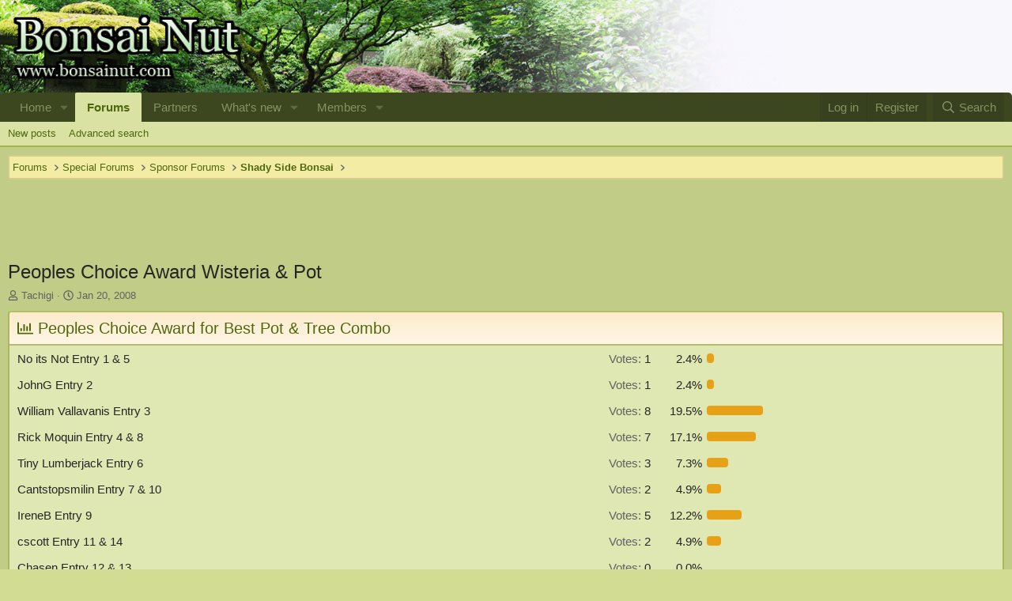

--- FILE ---
content_type: text/html; charset=utf-8
request_url: https://www.bonsainut.com/threads/peoples-choice-award-wisteria-pot.1059/
body_size: 23072
content:
<!DOCTYPE html>
<html id="XF" lang="en-US" dir="LTR"
	data-app="public"
	data-template="thread_view_type_poll"
	data-container-key="node-61"
	data-content-key="thread-1059"
	data-logged-in="false"
	data-cookie-prefix="xf_"
	data-csrf="1770101292,a0ffef1d7645e161a39944c845d2f60b"
	class="has-no-js template-thread_view_type_poll"
	>
<head>
	<meta charset="utf-8" />
	<meta http-equiv="X-UA-Compatible" content="IE=Edge" />
	<meta name="viewport" content="width=device-width, initial-scale=1, viewport-fit=cover">

	
	
	
	
	<meta name="description" content="The most popular Bonsai Community in the WORLD!">
	
	<title>Peoples Choice Award Wisteria &amp; Pot | Bonsai Nut</title>

	<link rel="manifest" href="/webmanifest.php">
	
		<meta name="theme-color" content="#dfe7b2" />
	

	<meta name="apple-mobile-web-app-title" content="Bonsai Nut">
	
		<link rel="apple-touch-icon" href="/data/assets/logo/app_logo_sm.png">
	

	
		
		<meta name="description" content="While we wait for the judges to return the results of the Wisteria and Pot contest. I decided to throw in a little twist. I thought it would be interesting..." />
		<meta property="og:description" content="While we wait for the judges to return the results of the Wisteria and Pot contest. I decided to throw in a little twist. I thought it would be interesting to see if the community members of Bonsai Nut saw it the same way as the judges.

A poll has been created to take a vote from the Bnut..." />
		<meta property="twitter:description" content="While we wait for the judges to return the results of the Wisteria and Pot contest. I decided to throw in a little twist. I thought it would be interesting to see if the community members of..." />
	
	
		<meta property="og:url" content="https://www.bonsainut.com/threads/peoples-choice-award-wisteria-pot.1059/" />
	
		<link rel="canonical" href="https://www.bonsainut.com/threads/peoples-choice-award-wisteria-pot.1059/" />
	
		<link rel="next" href="/threads/peoples-choice-award-wisteria-pot.1059/page-2" />
	

	
		
	
	
	<meta property="og:site_name" content="Bonsai Nut" />


	
	
		
	
	
	<meta property="og:type" content="website" />


	
	
		
	
	
	
		<meta property="og:title" content="Peoples Choice Award Wisteria &amp; Pot" />
		<meta property="twitter:title" content="Peoples Choice Award Wisteria &amp; Pot" />
	


	
	
	
	

	
	
	
	

	<link rel="stylesheet" href="/css.php?css=public%3Anormalize.css%2Cpublic%3Afa.css%2Cpublic%3Acore.less%2Cpublic%3Aapp.less&amp;s=1&amp;l=1&amp;d=1769452515&amp;k=3a536241e28bc5b30d4004004498b27f9a1acc7f" />

	<link rel="stylesheet" href="/css.php?css=public%3Aattachments.less&amp;s=1&amp;l=1&amp;d=1769452515&amp;k=2f087319f11e83913dcd170975c724d0fb61ecd0" />
<link rel="stylesheet" href="/css.php?css=public%3Abb_code.less&amp;s=1&amp;l=1&amp;d=1769452515&amp;k=0f015ddfb6d31c9ce683959e0fcb5c1f8261bbd9" />
<link rel="stylesheet" href="/css.php?css=public%3Amessage.less&amp;s=1&amp;l=1&amp;d=1769452515&amp;k=1c370bc5de9b62416c856c9a6758e23425fdf424" />
<link rel="stylesheet" href="/css.php?css=public%3Apoll.less&amp;s=1&amp;l=1&amp;d=1769452515&amp;k=fb8ce9291ffdee9a376383778344efe4fa1ba5b2" />
<link rel="stylesheet" href="/css.php?css=public%3Ashare_controls.less&amp;s=1&amp;l=1&amp;d=1769452515&amp;k=b64f6b892eaa152f9dcf54e4b078799a2b619212" />
<link rel="stylesheet" href="/css.php?css=public%3Astructured_list.less&amp;s=1&amp;l=1&amp;d=1769452515&amp;k=d1951bed795ef0c6f332ef85eb597905ffa018c2" />
<link rel="stylesheet" href="/css.php?css=public%3Aextra.less&amp;s=1&amp;l=1&amp;d=1769452515&amp;k=fe456ea51051fc902f4664718535ac65c5723619" />


	
		<script src="/js/xf/preamble.min.js?_v=1ff6e64d"></script>
	

	
	<script src="/js/vendor/vendor-compiled.js?_v=1ff6e64d" defer></script>
	<script src="/js/xf/core-compiled.js?_v=1ff6e64d" defer></script>

	<script>
		XF.ready(() =>
		{
			XF.extendObject(true, XF.config, {
				// 
				userId: 0,
				enablePush: false,
				pushAppServerKey: '',
				url: {
					fullBase: 'https://www.bonsainut.com/',
					basePath: '/',
					css: '/css.php?css=__SENTINEL__&s=1&l=1&d=1769452515',
					js: '/js/__SENTINEL__?_v=1ff6e64d',
					icon: '/data/local/icons/__VARIANT__.svg?v=1769452517#__NAME__',
					iconInline: '/styles/fa/__VARIANT__/__NAME__.svg?v=5.15.3',
					keepAlive: '/login/keep-alive'
				},
				cookie: {
					path: '/',
					domain: '',
					prefix: 'xf_',
					secure: true,
					consentMode: 'disabled',
					consented: ["optional","_third_party"]
				},
				cacheKey: 'f3ed7234243583f554e27d349fe769c5',
				csrf: '1770101292,a0ffef1d7645e161a39944c845d2f60b',
				js: {},
				fullJs: false,
				css: {"public:attachments.less":true,"public:bb_code.less":true,"public:message.less":true,"public:poll.less":true,"public:share_controls.less":true,"public:structured_list.less":true,"public:extra.less":true},
				time: {
					now: 1770101292,
					today: 1770019200,
					todayDow: 1,
					tomorrow: 1770105600,
					yesterday: 1769932800,
					week: 1769500800,
					month: 1769932800,
					year: 1767254400
				},
				style: {
					light: '',
					dark: '',
					defaultColorScheme: 'light'
				},
				borderSizeFeature: '3px',
				fontAwesomeWeight: 'r',
				enableRtnProtect: true,
				
				enableFormSubmitSticky: true,
				imageOptimization: '0',
				imageOptimizationQuality: 0.85,
				uploadMaxFilesize: 4194304,
				uploadMaxWidth: 2000,
				uploadMaxHeight: 1200,
				allowedVideoExtensions: ["m4v","mov","mp4","mp4v","mpeg","mpg","ogv","webm"],
				allowedAudioExtensions: ["mp3","opus","ogg","wav"],
				shortcodeToEmoji: true,
				visitorCounts: {
					conversations_unread: '0',
					alerts_unviewed: '0',
					total_unread: '0',
					title_count: true,
					icon_indicator: true
				},
				jsMt: {"xf\/action.js":"57bbc32f","xf\/embed.js":"3c9550fd","xf\/form.js":"3c9550fd","xf\/structure.js":"f083eff5","xf\/tooltip.js":"73cc257e"},
				jsState: {},
				publicMetadataLogoUrl: '',
				publicPushBadgeUrl: 'https://www.bonsainut.com/styles/default/xenforo/bell.png'
			})

			XF.extendObject(XF.phrases, {
				// 
				date_x_at_time_y:     "{date} at {time}",
				day_x_at_time_y:      "{day} at {time}",
				yesterday_at_x:       "Yesterday at {time}",
				x_minutes_ago:        "{minutes} minutes ago",
				one_minute_ago:       "1 minute ago",
				a_moment_ago:         "A moment ago",
				today_at_x:           "Today at {time}",
				in_a_moment:          "In a moment",
				in_a_minute:          "In a minute",
				in_x_minutes:         "In {minutes} minutes",
				later_today_at_x:     "Later today at {time}",
				tomorrow_at_x:        "Tomorrow at {time}",
				short_date_x_minutes: "{minutes}m",
				short_date_x_hours:   "{hours}h",
				short_date_x_days:    "{days}d",

				day0: "Sunday",
				day1: "Monday",
				day2: "Tuesday",
				day3: "Wednesday",
				day4: "Thursday",
				day5: "Friday",
				day6: "Saturday",

				dayShort0: "Sun",
				dayShort1: "Mon",
				dayShort2: "Tue",
				dayShort3: "Wed",
				dayShort4: "Thu",
				dayShort5: "Fri",
				dayShort6: "Sat",

				month0: "January",
				month1: "February",
				month2: "March",
				month3: "April",
				month4: "May",
				month5: "June",
				month6: "July",
				month7: "August",
				month8: "September",
				month9: "October",
				month10: "November",
				month11: "December",

				active_user_changed_reload_page: "The active user has changed. Reload the page for the latest version.",
				server_did_not_respond_in_time_try_again: "The server did not respond in time. Please try again.",
				oops_we_ran_into_some_problems: "Oops! We ran into some problems.",
				oops_we_ran_into_some_problems_more_details_console: "Oops! We ran into some problems. Please try again later. More error details may be in the browser console.",
				file_too_large_to_upload: "The file is too large to be uploaded.",
				uploaded_file_is_too_large_for_server_to_process: "The uploaded file is too large for the server to process.",
				files_being_uploaded_are_you_sure: "Files are still being uploaded. Are you sure you want to submit this form?",
				attach: "Attach files",
				rich_text_box: "Rich text box",
				close: "Close",
				link_copied_to_clipboard: "Link copied to clipboard.",
				text_copied_to_clipboard: "Text copied to clipboard.",
				loading: "Loading…",
				you_have_exceeded_maximum_number_of_selectable_items: "You have exceeded the maximum number of selectable items.",

				processing: "Processing",
				'processing...': "Processing…",

				showing_x_of_y_items: "Showing {count} of {total} items",
				showing_all_items: "Showing all items",
				no_items_to_display: "No items to display",

				number_button_up: "Increase",
				number_button_down: "Decrease",

				push_enable_notification_title: "Push notifications enabled successfully at Bonsai Nut",
				push_enable_notification_body: "Thank you for enabling push notifications!",

				pull_down_to_refresh: "Pull down to refresh",
				release_to_refresh: "Release to refresh",
				refreshing: "Refreshing…"
			})
		})
	</script>

	


	
		<link rel="icon" type="image/png" href="https://www.bonsainut.com/styles/default/bn2custom/favicon.ico" sizes="32x32" />
	
	
	<script async src="https://www.googletagmanager.com/gtag/js?id=UA-117850161-1"></script>
	<script>
		window.dataLayer = window.dataLayer || [];
		function gtag(){dataLayer.push(arguments);}
		gtag('js', new Date());
		gtag('config', 'UA-117850161-1', {
			// 
			
			
		});
	</script>

</head>
<body data-template="thread_view_type_poll">

<div class="p-pageWrapper" id="top">

    
    
    
    
    
     
    <div class="p-pageWrapper" id="top" style="background-image: url('/styles/default/bn2custom/background3_bn2.jpg');" !important>
	




<header class="p-header" id="header">
	<div class="p-header-inner">
		<div class="p-header-content">

			<div class="p-header-logo p-header-logo--image">
				<a href="https://www.bonsainut.com/">
					<img src="/styles/default/bn2custom/logo_bn2.gif" srcset="" alt="Bonsai Nut"
						width="300" height="108" />
				</a>
			</div>

			
		</div>
	</div>
</header>





	<div class="p-navSticky p-navSticky--all" data-xf-init="sticky-header">
		
	<nav class="p-nav">
		<div class="p-nav-inner">
			<a class="p-nav-menuTrigger" data-xf-click="off-canvas" data-menu=".js-headerOffCanvasMenu" role="button" tabindex="0">
				<i aria-hidden="true"></i>
				<span class="p-nav-menuText">Menu</span>
			</a>

			<div class="p-nav-smallLogo">
				<a href="https://www.bonsainut.com/">
					<img src="/styles/default/bn2custom/logo_bn2.gif" srcset="" alt="Bonsai Nut"
						width="300" height="108" />
				</a>
			</div>

			<div class="p-nav-scroller hScroller" data-xf-init="h-scroller" data-auto-scroll=".p-navEl.is-selected">
				<div class="hScroller-scroll">
					<ul class="p-nav-list js-offCanvasNavSource">
					
						<li>
							
	<div class="p-navEl " data-has-children="true">
		

			
	
	<a href="https://www.bonsainut.com/"
		class="p-navEl-link p-navEl-link--splitMenu "
		
		
		data-nav-id="home">Home</a>


			<a data-xf-key="1"
				data-xf-click="menu"
				data-menu-pos-ref="< .p-navEl"
				class="p-navEl-splitTrigger"
				role="button"
				tabindex="0"
				aria-label="Toggle expanded"
				aria-expanded="false"
				aria-haspopup="true"></a>

		
		
			<div class="menu menu--structural" data-menu="menu" aria-hidden="true">
				<div class="menu-content">
					
						
	
	
	<a href="/whats-new/"
		class="menu-linkRow u-indentDepth0 js-offCanvasCopy "
		
		
		data-nav-id="EWRporta_whatsnaw">What's new</a>

	

					
						
	
	
	<a href="/whats-new/latest-activity"
		class="menu-linkRow u-indentDepth0 js-offCanvasCopy "
		 rel="nofollow"
		
		data-nav-id="EWRporta_latest">Latest activity</a>

	

					
				</div>
			</div>
		
	</div>

						</li>
					
						<li>
							
	<div class="p-navEl is-selected" data-has-children="true">
		

			
	
	<a href="/forums/"
		class="p-navEl-link p-navEl-link--splitMenu "
		
		
		data-nav-id="forums">Forums</a>


			<a data-xf-key="2"
				data-xf-click="menu"
				data-menu-pos-ref="< .p-navEl"
				class="p-navEl-splitTrigger"
				role="button"
				tabindex="0"
				aria-label="Toggle expanded"
				aria-expanded="false"
				aria-haspopup="true"></a>

		
		
			<div class="menu menu--structural" data-menu="menu" aria-hidden="true">
				<div class="menu-content">
					
						
	
	
	<a href="/whats-new/posts/"
		class="menu-linkRow u-indentDepth0 js-offCanvasCopy "
		
		
		data-nav-id="newPosts">New posts</a>

	

					
						
	
	
	<a href="/advancedsearch/"
		class="menu-linkRow u-indentDepth0 js-offCanvasCopy "
		
		
		data-nav-id="advancedSearch">Advanced search</a>

	

					
				</div>
			</div>
		
	</div>

						</li>
					
						<li>
							
	<div class="p-navEl " >
		

			
	
	<a href="/pages/partners/"
		class="p-navEl-link "
		
		data-xf-key="3"
		data-nav-id="partners">Partners</a>


			

		
		
	</div>

						</li>
					
						<li>
							
	<div class="p-navEl " data-has-children="true">
		

			
	
	<a href="/whats-new/"
		class="p-navEl-link p-navEl-link--splitMenu "
		
		
		data-nav-id="whatsNew">What's new</a>


			<a data-xf-key="4"
				data-xf-click="menu"
				data-menu-pos-ref="< .p-navEl"
				class="p-navEl-splitTrigger"
				role="button"
				tabindex="0"
				aria-label="Toggle expanded"
				aria-expanded="false"
				aria-haspopup="true"></a>

		
		
			<div class="menu menu--structural" data-menu="menu" aria-hidden="true">
				<div class="menu-content">
					
						
	
	
	<a href="/featured/"
		class="menu-linkRow u-indentDepth0 js-offCanvasCopy "
		
		
		data-nav-id="featured">Featured content</a>

	

					
						
	
	
	<a href="/whats-new/posts/"
		class="menu-linkRow u-indentDepth0 js-offCanvasCopy "
		 rel="nofollow"
		
		data-nav-id="whatsNewPosts">New posts</a>

	

					
						
	
	
	<a href="/whats-new/profile-posts/"
		class="menu-linkRow u-indentDepth0 js-offCanvasCopy "
		 rel="nofollow"
		
		data-nav-id="whatsNewProfilePosts">New profile posts</a>

	

					
						
	
	
	<a href="/whats-new/latest-activity"
		class="menu-linkRow u-indentDepth0 js-offCanvasCopy "
		 rel="nofollow"
		
		data-nav-id="latestActivity">Latest activity</a>

	

					
				</div>
			</div>
		
	</div>

						</li>
					
						<li>
							
	<div class="p-navEl " data-has-children="true">
		

			
	
	<a href="/members/"
		class="p-navEl-link p-navEl-link--splitMenu "
		
		
		data-nav-id="members">Members</a>


			<a data-xf-key="5"
				data-xf-click="menu"
				data-menu-pos-ref="< .p-navEl"
				class="p-navEl-splitTrigger"
				role="button"
				tabindex="0"
				aria-label="Toggle expanded"
				aria-expanded="false"
				aria-haspopup="true"></a>

		
		
			<div class="menu menu--structural" data-menu="menu" aria-hidden="true">
				<div class="menu-content">
					
						
	
	
	<a href="/online/"
		class="menu-linkRow u-indentDepth0 js-offCanvasCopy "
		
		
		data-nav-id="currentVisitors">Current visitors</a>

	

					
						
	
	
	<a href="/whats-new/profile-posts/"
		class="menu-linkRow u-indentDepth0 js-offCanvasCopy "
		 rel="nofollow"
		
		data-nav-id="newProfilePosts">New profile posts</a>

	

					
						
	
	
	<a href="/search/?type=profile_post"
		class="menu-linkRow u-indentDepth0 js-offCanvasCopy "
		
		
		data-nav-id="searchProfilePosts">Search profile posts</a>

	

					
				</div>
			</div>
		
	</div>

						</li>
					
					</ul>
				</div>
			</div>

			<div class="p-nav-opposite">
				<div class="p-navgroup p-account p-navgroup--guest">
					
						<a href="/login/" class="p-navgroup-link p-navgroup-link--textual p-navgroup-link--logIn"
							data-xf-click="overlay" data-follow-redirects="on">
							<span class="p-navgroup-linkText">Log in</span>
						</a>
						
							<a href="/register/" class="p-navgroup-link p-navgroup-link--textual p-navgroup-link--register"
								data-xf-click="overlay" data-follow-redirects="on">
								<span class="p-navgroup-linkText">Register</span>
							</a>
						
					
				</div>

				<div class="p-navgroup p-discovery">
					<a href="/whats-new/"
						class="p-navgroup-link p-navgroup-link--iconic p-navgroup-link--whatsnew"
						aria-label="What&#039;s new"
						title="What&#039;s new">
						<i aria-hidden="true"></i>
						<span class="p-navgroup-linkText">What's new</span>
					</a>

					
						<a href="/search/"
							class="p-navgroup-link p-navgroup-link--iconic p-navgroup-link--search"
							data-xf-click="menu"
							data-xf-key="/"
							aria-label="Search"
							aria-expanded="false"
							aria-haspopup="true"
							title="Search">
							<i aria-hidden="true"></i>
							<span class="p-navgroup-linkText">Search</span>
						</a>
						<div class="menu menu--structural menu--wide" data-menu="menu" aria-hidden="true">
							<form action="/search/search" method="post"
								class="menu-content"
								data-xf-init="quick-search">

								<h3 class="menu-header">Search</h3>
								
								<div class="menu-row">
									
										<div class="inputGroup inputGroup--joined">
											<input type="text" class="input" name="keywords" placeholder="Search…" aria-label="Search" data-menu-autofocus="true" />
											
			<select name="constraints" class="js-quickSearch-constraint input" aria-label="Search within">
				<option value="">Everywhere</option>
<option value="{&quot;search_type&quot;:&quot;post&quot;}">Threads</option>
<option value="{&quot;search_type&quot;:&quot;post&quot;,&quot;c&quot;:{&quot;nodes&quot;:[61],&quot;child_nodes&quot;:1}}">This forum</option>
<option value="{&quot;search_type&quot;:&quot;post&quot;,&quot;c&quot;:{&quot;thread&quot;:1059}}">This thread</option>

			</select>
		
										</div>
									
								</div>

								
								<div class="menu-row">
									<label class="iconic"><input type="checkbox"  name="c[title_only]" value="1" /><i aria-hidden="true"></i><span class="iconic-label">Search titles only

												
													<span tabindex="0" role="button"
														data-xf-init="tooltip" data-trigger="hover focus click" title="Tags will also be searched in content where tags are supported">

														<i class="fa--xf far fa-question-circle  u-muted u-smaller"><svg xmlns="http://www.w3.org/2000/svg" role="img" aria-hidden="true" ><use href="/data/local/icons/regular.svg?v=1769452517#question-circle"></use></svg></i>
													</span></span></label>

								</div>
								
								<div class="menu-row">
									<div class="inputGroup">
										<span class="inputGroup-text" id="ctrl_search_menu_by_member">By:</span>
										<input type="text" class="input" name="c[users]" data-xf-init="auto-complete" placeholder="Member" aria-labelledby="ctrl_search_menu_by_member" />
									</div>
								</div>
								<div class="menu-footer">
									<span class="menu-footer-controls">
										<button type="submit" class="button button--icon button--icon--search button--primary"><i class="fa--xf far fa-search "><svg xmlns="http://www.w3.org/2000/svg" role="img" aria-hidden="true" ><use href="/data/local/icons/regular.svg?v=1769452517#search"></use></svg></i><span class="button-text">Search</span></button>
										<a href="/search/" class="button "><span class="button-text">Advanced search…</span></a>
									</span>
								</div>

								<input type="hidden" name="_xfToken" value="1770101292,a0ffef1d7645e161a39944c845d2f60b" />
							</form>
						</div>
					
				</div>
			</div>
		</div>
	</nav>

		
	
		<div class="p-sectionLinks">
			<div class="p-sectionLinks-inner hScroller" data-xf-init="h-scroller">
				<div class="hScroller-scroll">
					<ul class="p-sectionLinks-list">
					
						<li>
							
	<div class="p-navEl " >
		

			
	
	<a href="/whats-new/posts/"
		class="p-navEl-link "
		
		data-xf-key="alt+1"
		data-nav-id="newPosts">New posts</a>


			

		
		
	</div>

						</li>
					
						<li>
							
	<div class="p-navEl " >
		

			
	
	<a href="/advancedsearch/"
		class="p-navEl-link "
		
		data-xf-key="alt+2"
		data-nav-id="advancedSearch">Advanced search</a>


			

		
		
	</div>

						</li>
					
					</ul>
				</div>
			</div>
		</div>
	

	</div>


<div class="offCanvasMenu offCanvasMenu--nav js-headerOffCanvasMenu" data-menu="menu" aria-hidden="true" data-ocm-builder="navigation">
	<div class="offCanvasMenu-backdrop" data-menu-close="true"></div>
	<div class="offCanvasMenu-content">
		<div class="offCanvasMenu-header">
			Menu
			<a class="offCanvasMenu-closer" data-menu-close="true" role="button" tabindex="0" aria-label="Close"></a>
		</div>
		
			<div class="p-offCanvasRegisterLink">
				<div class="offCanvasMenu-linkHolder">
					<a href="/login/" class="offCanvasMenu-link" data-xf-click="overlay" data-menu-close="true">
						Log in
					</a>
				</div>
				<hr class="offCanvasMenu-separator" />
				
					<div class="offCanvasMenu-linkHolder">
						<a href="/register/" class="offCanvasMenu-link" data-xf-click="overlay" data-menu-close="true">
							Register
						</a>
					</div>
					<hr class="offCanvasMenu-separator" />
				
			</div>
		
		<div class="js-offCanvasNavTarget"></div>
		<div class="offCanvasMenu-installBanner js-installPromptContainer" style="display: none;" data-xf-init="install-prompt">
			<div class="offCanvasMenu-installBanner-header">Install the app</div>
			<button type="button" class="button js-installPromptButton"><span class="button-text">Install</span></button>
			<template class="js-installTemplateIOS">
				<div class="overlay-title">How to install the app on iOS</div>
				<div class="block-body">
					<div class="block-row">
						<p>
							Follow along with the video below to see how to install our site as a web app on your home screen.
						</p>
						<p style="text-align: center">
							<video src="/styles/default/xenforo/add_to_home.mp4"
								width="280" height="480" autoplay loop muted playsinline></video>
						</p>
						<p>
							<small><strong>Note:</strong> This feature may not be available in some browsers.</small>
						</p>
					</div>
				</div>
			</template>
		</div>
	</div>
</div>

<div class="p-body">
	<div class="p-body-inner">
		<!--XF:EXTRA_OUTPUT-->

		

		

		
		
	
		<ul class="p-breadcrumbs "
			itemscope itemtype="https://schema.org/BreadcrumbList">
		
			

			
			

			

			
				
				
	<li itemprop="itemListElement" itemscope itemtype="https://schema.org/ListItem">
		<a href="/forums/" itemprop="item">
			<span itemprop="name">Forums</span>
		</a>
		<meta itemprop="position" content="1" />
	</li>

			
			
				
				
	<li itemprop="itemListElement" itemscope itemtype="https://schema.org/ListItem">
		<a href="/forums/#special-forums.46" itemprop="item">
			<span itemprop="name">Special Forums</span>
		</a>
		<meta itemprop="position" content="2" />
	</li>

			
				
				
	<li itemprop="itemListElement" itemscope itemtype="https://schema.org/ListItem">
		<a href="/categories/sponsor-forums.45/" itemprop="item">
			<span itemprop="name">Sponsor Forums</span>
		</a>
		<meta itemprop="position" content="3" />
	</li>

			
				
				
	<li itemprop="itemListElement" itemscope itemtype="https://schema.org/ListItem">
		<a href="/forums/shady-side-bonsai.61/" itemprop="item">
			<span itemprop="name">Shady Side Bonsai</span>
		</a>
		<meta itemprop="position" content="4" />
	</li>

			

		
		</ul>
	

		

	
	<center>
	<script async src="//pagead2.googlesyndication.com/pagead/js/adsbygoogle.js"></script>
	<!-- BNUT Responsive Ad Top -->
	<ins class="adsbygoogle"
	     style="display:block;min-width:400px;max-width:1200px;width:100%;height:100px"
	     data-full-width-responsive="true"
		 data-ad-client="ca-pub-3805301123683165"
	     data-ad-slot="2945530066"></ins>
	<script>
	(adsbygoogle = window.adsbygoogle || []).push({});
	</script>
	</center>



		
	<noscript class="js-jsWarning"><div class="blockMessage blockMessage--important blockMessage--iconic u-noJsOnly">JavaScript is disabled. For a better experience, please enable JavaScript in your browser before proceeding.</div></noscript>

		
	<div class="blockMessage blockMessage--important blockMessage--iconic js-browserWarning" style="display: none">You are using an out of date browser. It  may not display this or other websites correctly.<br />You should upgrade or use an <a href="https://www.google.com/chrome/" target="_blank" rel="noopener">alternative browser</a>.</div>


		
			<div class="p-body-header">
			
				
					<div class="p-title ">
					
						
							<h1 class="p-title-value">Peoples Choice Award Wisteria &amp; Pot</h1>
						
						
					
					</div>
				

				
					<div class="p-description">
	
	<ul class="listInline listInline--bullet">
		<li>
			<i class="fa--xf far fa-user "><svg xmlns="http://www.w3.org/2000/svg" role="img" ><title>Thread starter</title><use href="/data/local/icons/regular.svg?v=1769452517#user"></use></svg></i>
			<span class="u-srOnly">Thread starter</span>

			<a href="/members/tachigi.27/" class="username  u-concealed" dir="auto" data-user-id="27" data-xf-init="member-tooltip">Tachigi</a>
		</li>
		<li>
			<i class="fa--xf far fa-clock "><svg xmlns="http://www.w3.org/2000/svg" role="img" ><title>Start date</title><use href="/data/local/icons/regular.svg?v=1769452517#clock"></use></svg></i>
			<span class="u-srOnly">Start date</span>

			<a href="/threads/peoples-choice-award-wisteria-pot.1059/" class="u-concealed"><time  class="u-dt" dir="auto" datetime="2008-01-20T21:36:23-0800" data-timestamp="1200893783" data-date="Jan 20, 2008" data-time="9:36 PM" data-short="Jan &#039;08" title="Jan 20, 2008 at 9:36 PM">Jan 20, 2008</time></a>
		</li>
		
		
	</ul>
</div>
				
			
			</div>
		

		<div class="p-body-main  ">
			
			<div class="p-body-contentCol"></div>
			

			

			<div class="p-body-content">
				
				<div class="p-body-pageContent">










	
	
	
		
	
	
	


	
	
	
		
	
	
	


	
	
		
	
	
	


	
	



	












	

	
		
	







	
		
	
			<form action="/threads/peoples-choice-award-wisteria-pot.1059/poll/vote" method="post" class="block js-pollContainer-12"
				 data-xf-init="poll-block ajax-submit"
			>
				<input type="hidden" name="_xfToken" value="1770101292,a0ffef1d7645e161a39944c845d2f60b" />
				
		<div class="block-container">
			<h2 class="block-header">
				
					<i class="fa--xf far fa-chart-bar "><svg xmlns="http://www.w3.org/2000/svg" role="img" aria-hidden="true" ><use href="/data/local/icons/regular.svg?v=1769452517#chart-bar"></use></svg></i> Peoples Choice Award for Best Pot &amp; Tree Combo
					
				
			</h2>
			
				
	
	

	<div class="block-body">
		<ul class="listPlain">
		
			<li>
				
				<div class="">
					<div class="pollResult   ">
						<h3 class="pollResult-response">No its Not             Entry 1 &amp; 5</h3>
						
							<span class="pollResult-votes">
								
									<span class="u-muted">Votes:</span> 1
								
							</span>
							<span class="pollResult-percentage">
								2.4%
							</span>
							<span class="pollResult-graph" aria-hidden="true">
								<span class="pollResult-bar">
									<i style="width: 2.4390243902439%"></i>
								</span>
							</span>
						
					</div>
				</div>
				
			</li>
		
			<li>
				
				<div class="">
					<div class="pollResult   ">
						<h3 class="pollResult-response">JohnG                  Entry 2</h3>
						
							<span class="pollResult-votes">
								
									<span class="u-muted">Votes:</span> 1
								
							</span>
							<span class="pollResult-percentage">
								2.4%
							</span>
							<span class="pollResult-graph" aria-hidden="true">
								<span class="pollResult-bar">
									<i style="width: 2.4390243902439%"></i>
								</span>
							</span>
						
					</div>
				</div>
				
			</li>
		
			<li>
				
				<div class="">
					<div class="pollResult   ">
						<h3 class="pollResult-response">William Vallavanis   Entry 3</h3>
						
							<span class="pollResult-votes">
								
									<span class="u-muted">Votes:</span> 8
								
							</span>
							<span class="pollResult-percentage">
								19.5%
							</span>
							<span class="pollResult-graph" aria-hidden="true">
								<span class="pollResult-bar">
									<i style="width: 19.512195121951%"></i>
								</span>
							</span>
						
					</div>
				</div>
				
			</li>
		
			<li>
				
				<div class="">
					<div class="pollResult   ">
						<h3 class="pollResult-response">Rick Moquin           Entry 4 &amp; 8</h3>
						
							<span class="pollResult-votes">
								
									<span class="u-muted">Votes:</span> 7
								
							</span>
							<span class="pollResult-percentage">
								17.1%
							</span>
							<span class="pollResult-graph" aria-hidden="true">
								<span class="pollResult-bar">
									<i style="width: 17.073170731707%"></i>
								</span>
							</span>
						
					</div>
				</div>
				
			</li>
		
			<li>
				
				<div class="">
					<div class="pollResult   ">
						<h3 class="pollResult-response">Tiny Lumberjack     Entry 6</h3>
						
							<span class="pollResult-votes">
								
									<span class="u-muted">Votes:</span> 3
								
							</span>
							<span class="pollResult-percentage">
								7.3%
							</span>
							<span class="pollResult-graph" aria-hidden="true">
								<span class="pollResult-bar">
									<i style="width: 7.3170731707317%"></i>
								</span>
							</span>
						
					</div>
				</div>
				
			</li>
		
			<li>
				
				<div class="">
					<div class="pollResult   ">
						<h3 class="pollResult-response">Cantstopsmilin        Entry 7 &amp; 10</h3>
						
							<span class="pollResult-votes">
								
									<span class="u-muted">Votes:</span> 2
								
							</span>
							<span class="pollResult-percentage">
								4.9%
							</span>
							<span class="pollResult-graph" aria-hidden="true">
								<span class="pollResult-bar">
									<i style="width: 4.8780487804878%"></i>
								</span>
							</span>
						
					</div>
				</div>
				
			</li>
		
			<li>
				
				<div class="">
					<div class="pollResult   ">
						<h3 class="pollResult-response">IreneB                   Entry 9</h3>
						
							<span class="pollResult-votes">
								
									<span class="u-muted">Votes:</span> 5
								
							</span>
							<span class="pollResult-percentage">
								12.2%
							</span>
							<span class="pollResult-graph" aria-hidden="true">
								<span class="pollResult-bar">
									<i style="width: 12.19512195122%"></i>
								</span>
							</span>
						
					</div>
				</div>
				
			</li>
		
			<li>
				
				<div class="">
					<div class="pollResult   ">
						<h3 class="pollResult-response">cscott                   Entry 11 &amp; 14</h3>
						
							<span class="pollResult-votes">
								
									<span class="u-muted">Votes:</span> 2
								
							</span>
							<span class="pollResult-percentage">
								4.9%
							</span>
							<span class="pollResult-graph" aria-hidden="true">
								<span class="pollResult-bar">
									<i style="width: 4.8780487804878%"></i>
								</span>
							</span>
						
					</div>
				</div>
				
			</li>
		
			<li>
				
				<div class="">
					<div class="pollResult   ">
						<h3 class="pollResult-response">Chasen                  Entry 12 &amp; 13</h3>
						
							<span class="pollResult-votes">
								
									<span class="u-muted">Votes:</span> 0
								
							</span>
							<span class="pollResult-percentage">
								0.0%
							</span>
							<span class="pollResult-graph" aria-hidden="true">
								<span class="pollResult-bar"></span>
							</span>
						
					</div>
				</div>
				
			</li>
		
			<li>
				
				<div class="">
					<div class="pollResult   ">
						<h3 class="pollResult-response">Dale Cochoy           Entry  14 &amp; 16</h3>
						
							<span class="pollResult-votes">
								
									<span class="u-muted">Votes:</span> 12
								
							</span>
							<span class="pollResult-percentage">
								29.3%
							</span>
							<span class="pollResult-graph" aria-hidden="true">
								<span class="pollResult-bar">
									<i style="width: 29.268292682927%"></i>
								</span>
							</span>
						
					</div>
				</div>
				
			</li>
		
		</ul>
		
			<hr class="block-separator" />
			<div class="block-row block-row--minor">
				<ul class="listInline listInline--bullet">
					<li>
						<dl class="pairs pairs--inline">
							<dt>Total voters</dt>
							<dd>41</dd>
						</dl>
					</li>
					
						
							<li>Poll closed <time  class="u-dt" dir="auto" datetime="2008-01-23T21:56:44-0800" data-timestamp="1201154204" data-date="Jan 23, 2008" data-time="9:56 PM" data-short="Jan &#039;08" title="Jan 23, 2008 at 9:56 PM">Jan 23, 2008</time>.</li>
						
					
				</ul>
			</div>
		
	</div>
	
		
	

			
		</div>
		<input type="hidden" name="simple_display" value="" />
	
				
			</form>
		

	













<div class="block block--messages" data-xf-init="" data-type="post" data-href="/inline-mod/" data-search-target="*">

	<span class="u-anchorTarget" id="posts"></span>

	
		
	

	

	<div class="block-outer"><div class="block-outer-main"><nav class="pageNavWrapper pageNavWrapper--mixed ">



<div class="pageNav  ">
	

	<ul class="pageNav-main">
		

	
		<li class="pageNav-page pageNav-page--current "><a href="/threads/peoples-choice-award-wisteria-pot.1059/">1</a></li>
	


		

		

		

		

	
		<li class="pageNav-page "><a href="/threads/peoples-choice-award-wisteria-pot.1059/page-2">2</a></li>
	

	</ul>

	
		<a href="/threads/peoples-choice-award-wisteria-pot.1059/page-2" class="pageNav-jump pageNav-jump--next">Next</a>
	
</div>

<div class="pageNavSimple">
	

	<a class="pageNavSimple-el pageNavSimple-el--current"
		data-xf-init="tooltip" title="Go to page"
		data-xf-click="menu" role="button" tabindex="0" aria-expanded="false" aria-haspopup="true">
		1 of 2
	</a>
	

	<div class="menu menu--pageJump" data-menu="menu" aria-hidden="true">
		<div class="menu-content">
			<h4 class="menu-header">Go to page</h4>
			<div class="menu-row" data-xf-init="page-jump" data-page-url="/threads/peoples-choice-award-wisteria-pot.1059/page-%page%">
				<div class="inputGroup inputGroup--numbers">
					<div class="inputGroup inputGroup--numbers inputNumber" data-xf-init="number-box"><input type="number" class="input input--number js-numberBoxTextInput input input--numberNarrow js-pageJumpPage" value="1"  min="1" max="2" step="1" required="required" data-menu-autofocus="true" /></div>
					<span class="inputGroup-text"><button type="button" class="button js-pageJumpGo"><span class="button-text">Go</span></button></span>
				</div>
			</div>
		</div>
	</div>


	
		<a href="/threads/peoples-choice-award-wisteria-pot.1059/page-2" class="pageNavSimple-el pageNavSimple-el--next">
			Next <i aria-hidden="true"></i>
		</a>
		<a href="/threads/peoples-choice-award-wisteria-pot.1059/page-2"
			class="pageNavSimple-el pageNavSimple-el--last"
			data-xf-init="tooltip" title="Last">
			<i aria-hidden="true"></i> <span class="u-srOnly">Last</span>
		</a>
	
</div>

</nav>



</div></div>

	

	
		
	<div class="block-outer js-threadStatusField"></div>

	

	<div class="block-container lbContainer"
		data-xf-init="lightbox select-to-quote"
		data-message-selector=".js-post"
		data-lb-id="thread-1059"
		data-lb-universal="1">

		<div class="block-body js-replyNewMessageContainer">
			
				

					

					
						

	
	

	

	
	<article class="message message--post js-post js-inlineModContainer  "
		data-author="Tachigi"
		data-content="post-13411"
		id="js-post-13411"
		>

		

		<span class="u-anchorTarget" id="post-13411"></span>

		
			<div class="message-inner">
				
					<div class="message-cell message-cell--user">
						

	<section class="message-user"
		
		
		>

		

		<div class="message-avatar ">
			<div class="message-avatar-wrapper">
				<a href="/members/tachigi.27/" class="avatar avatar--m" data-user-id="27" data-xf-init="member-tooltip">
			<img src="/data/avatars/m/0/27.jpg?1423159553"  alt="Tachigi" class="avatar-u27-m" width="96" height="96" loading="lazy" /> 
		</a>
				
			</div>
		</div>
		<div class="message-userDetails">
			<h4 class="message-name"><a href="/members/tachigi.27/" class="username " dir="auto" data-user-id="27" data-xf-init="member-tooltip">Tachigi</a></h4>
			<h5 class="userTitle message-userTitle" dir="auto">Omono</h5>
			
		</div>
		
			
			
				<div class="message-userExtras">
				
					
					
						<dl class="pairs pairs--justified">
							<dt>Messages</dt>
							<dd>1,198</dd>
						</dl>
					
					
					
						<dl class="pairs pairs--justified">
							<dt>Reaction score</dt>
							<dd>71</dd>
						</dl>
					
					
					
					
						<dl class="pairs pairs--justified">
							<dt>Location</dt>
							<dd>
								
									<a href="/misc/location-info?location=PA." rel="nofollow noreferrer" target="_blank" class="u-concealed">PA.</a>
								
							</dd>
						</dl>
					
					
					
						

	
		
			

			
				<dl class="pairs pairs--justified" data-field="usda_zone">
					<dt>USDA Zone</dt>
					<dd>6b</dd>
				</dl>
			
		
	

						
							

	
		
	

						
					
				
				</div>
			
		
		<span class="message-userArrow"></span>
	</section>

					</div>
				

				
					<div class="message-cell message-cell--main">
					
						<div class="message-main js-quickEditTarget">

							
								

	

	<header class="message-attribution message-attribution--split">
		<ul class="message-attribution-main listInline ">
			
			
			<li class="u-concealed">
				<a href="/threads/peoples-choice-award-wisteria-pot.1059/post-13411" rel="nofollow" >
					<time  class="u-dt" dir="auto" datetime="2008-01-20T21:36:23-0800" data-timestamp="1200893783" data-date="Jan 20, 2008" data-time="9:36 PM" data-short="Jan &#039;08" title="Jan 20, 2008 at 9:36 PM">Jan 20, 2008</time>
				</a>
			</li>
			
		</ul>

		<ul class="message-attribution-opposite message-attribution-opposite--list ">
			
			<li>
				<a href="/threads/peoples-choice-award-wisteria-pot.1059/post-13411"
					class="message-attribution-gadget"
					data-xf-init="share-tooltip"
					data-href="/posts/13411/share"
					aria-label="Share"
					rel="nofollow">
					<i class="fa--xf far fa-share-alt "><svg xmlns="http://www.w3.org/2000/svg" role="img" aria-hidden="true" ><use href="/data/local/icons/regular.svg?v=1769452517#share-alt"></use></svg></i>
				</a>
			</li>
			
				<li class="u-hidden js-embedCopy">
					
	<a href="javascript:"
		data-xf-init="copy-to-clipboard"
		data-copy-text="&lt;div class=&quot;js-xf-embed&quot; data-url=&quot;https://www.bonsainut.com&quot; data-content=&quot;post-13411&quot;&gt;&lt;/div&gt;&lt;script defer src=&quot;https://www.bonsainut.com/js/xf/external_embed.js?_v=1ff6e64d&quot;&gt;&lt;/script&gt;"
		data-success="Embed code HTML copied to clipboard."
		class="">
		<i class="fa--xf far fa-code "><svg xmlns="http://www.w3.org/2000/svg" role="img" aria-hidden="true" ><use href="/data/local/icons/regular.svg?v=1769452517#code"></use></svg></i>
	</a>

				</li>
			
			
			
				<li>
					<a href="/threads/peoples-choice-award-wisteria-pot.1059/post-13411" rel="nofollow">
						#1
					</a>
				</li>
			
		</ul>
	</header>

							

							<div class="message-content js-messageContent">
							

								
									
	
	
	

								

								
									
	

	<div class="message-userContent lbContainer js-lbContainer "
		data-lb-id="post-13411"
		data-lb-caption-desc="Tachigi &middot; Jan 20, 2008 at 9:36 PM">

		
			

	
		
	

		

		<article class="message-body js-selectToQuote">
			
				
			

			<div >
				
					<div class="bbWrapper">While we wait for the judges to return the results of the <b>Wisteria and Pot contest</b>. I decided to throw in a little twist. I thought it would be interesting to see if the community members of Bonsai Nut saw it the same way as the judges.<br />
<br />
A poll has been created to take a vote from the Bnut members on which pot and tree combo they think is the best. If you vote, vote based on the same criteria as the judges to award your vote for the best appropriate size, shape, color and overall feel. Remeber this is not a virtual contest. The voting will end midnight (EST) on Thursday January 24th, 2008. Voting is open to all members and encouraged. Only one vote per member please.<br />
<br />
The winner of the peoples choice award will win a pot from Whistling Fish Pottery provided by Shady Side. The winner may choose any pot off <a href="http://www.shadysidebonsai.com/id118.html" target="_blank" class="link link--external" data-proxy-href="/proxy.php?link=http%3A%2F%2Fwww.shadysidebonsai.com%2Fid118.html&amp;hash=f758b34ba8a49d699b414b28d4df4a53" rel="nofollow ugc noopener">this page</a> not marked sold. As long as they agree to pay the associated shipping charges.<br />
<br />
<b>How to Vote:</b> vote by number associated with contestant and there numbered pot. If you would, please post which pot in the event of 2 entries. Also feel free to comment why that particular pot works for you. Each contestant will be posted separately below.<br />
<br />
<b>EDIT</b> Because of the limitations of the poll( only ten options allowed) Please vote for Bwaynef here in the thread in your post. Sorry Wayne my only option.</div>
				
			</div>

			<div class="js-selectToQuoteEnd">&nbsp;</div>
			
				

	

		
		<center><script async src="//pagead2.googlesyndication.com/pagead/js/adsbygoogle.js"></script>
		<!-- BNUT Responsive Ad Non-Registered Users -->
		<ins class="adsbygoogle"
		     style="display:block"
			 data-full-width-responsive="true"
		     data-ad-client="ca-pub-3805301123683165"
		     data-ad-slot="8592186468"
		     data-ad-format="auto"></ins>
		<script>
		(adsbygoogle = window.adsbygoogle || []).push({});
		</script></center>

	


			
		</article>

		
			

	
		
	

		

		
	

	</div>

								

								
									
	

	
		<div class="message-lastEdit">
			
				Last edited: <time  class="u-dt" dir="auto" datetime="2008-01-20T22:26:11-0800" data-timestamp="1200896771" data-date="Jan 20, 2008" data-time="10:26 PM" data-short="Jan &#039;08" title="Jan 20, 2008 at 10:26 PM">Jan 20, 2008</time>
			
		</div>
	

								

								
									
	

								

							
							</div>

							
								
	

	<footer class="message-footer">
		

		

		<div class="reactionsBar js-reactionsList ">
			
		</div>

		<div class="js-historyTarget message-historyTarget toggleTarget" data-href="trigger-href"></div>
	</footer>

							
						</div>

					
					</div>
				
			</div>
		
	</article>

	
	

					

					

				

					

					
						

	
	

	

	
	<article class="message message--post js-post js-inlineModContainer  "
		data-author="Tachigi"
		data-content="post-13412"
		id="js-post-13412"
		itemscope itemtype="https://schema.org/Comment" itemid="https://www.bonsainut.com/posts/13412/">

		
			<meta itemprop="parentItem" itemscope itemid="https://www.bonsainut.com/threads/peoples-choice-award-wisteria-pot.1059/" />
			<meta itemprop="name" content="Post #2" />
		

		<span class="u-anchorTarget" id="post-13412"></span>

		
			<div class="message-inner">
				
					<div class="message-cell message-cell--user">
						

	<section class="message-user"
		itemprop="author"
		itemscope itemtype="https://schema.org/Person"
		itemid="https://www.bonsainut.com/members/tachigi.27/">

		
			<meta itemprop="url" content="https://www.bonsainut.com/members/tachigi.27/" />
		

		<div class="message-avatar ">
			<div class="message-avatar-wrapper">
				<a href="/members/tachigi.27/" class="avatar avatar--m" data-user-id="27" data-xf-init="member-tooltip">
			<img src="/data/avatars/m/0/27.jpg?1423159553"  alt="Tachigi" class="avatar-u27-m" width="96" height="96" loading="lazy" itemprop="image" /> 
		</a>
				
			</div>
		</div>
		<div class="message-userDetails">
			<h4 class="message-name"><a href="/members/tachigi.27/" class="username " dir="auto" data-user-id="27" data-xf-init="member-tooltip"><span itemprop="name">Tachigi</span></a></h4>
			<h5 class="userTitle message-userTitle" dir="auto" itemprop="jobTitle">Omono</h5>
			
		</div>
		
			
			
				<div class="message-userExtras">
				
					
					
						<dl class="pairs pairs--justified">
							<dt>Messages</dt>
							<dd>1,198</dd>
						</dl>
					
					
					
						<dl class="pairs pairs--justified">
							<dt>Reaction score</dt>
							<dd>71</dd>
						</dl>
					
					
					
					
						<dl class="pairs pairs--justified">
							<dt>Location</dt>
							<dd>
								
									<a href="/misc/location-info?location=PA." rel="nofollow noreferrer" target="_blank" class="u-concealed">PA.</a>
								
							</dd>
						</dl>
					
					
					
						

	
		
			

			
				<dl class="pairs pairs--justified" data-field="usda_zone">
					<dt>USDA Zone</dt>
					<dd>6b</dd>
				</dl>
			
		
	

						
							

	
		
	

						
					
				
				</div>
			
		
		<span class="message-userArrow"></span>
	</section>

					</div>
				

				
					<div class="message-cell message-cell--main">
					
						<div class="message-main js-quickEditTarget">

							
								

	

	<header class="message-attribution message-attribution--split">
		<ul class="message-attribution-main listInline ">
			
			
			<li class="u-concealed">
				<a href="/threads/peoples-choice-award-wisteria-pot.1059/post-13412" rel="nofollow" itemprop="url">
					<time  class="u-dt" dir="auto" datetime="2008-01-20T22:02:29-0800" data-timestamp="1200895349" data-date="Jan 20, 2008" data-time="10:02 PM" data-short="Jan &#039;08" title="Jan 20, 2008 at 10:02 PM" itemprop="datePublished">Jan 20, 2008</time>
				</a>
			</li>
			
		</ul>

		<ul class="message-attribution-opposite message-attribution-opposite--list ">
			
			<li>
				<a href="/threads/peoples-choice-award-wisteria-pot.1059/post-13412"
					class="message-attribution-gadget"
					data-xf-init="share-tooltip"
					data-href="/posts/13412/share"
					aria-label="Share"
					rel="nofollow">
					<i class="fa--xf far fa-share-alt "><svg xmlns="http://www.w3.org/2000/svg" role="img" aria-hidden="true" ><use href="/data/local/icons/regular.svg?v=1769452517#share-alt"></use></svg></i>
				</a>
			</li>
			
				<li class="u-hidden js-embedCopy">
					
	<a href="javascript:"
		data-xf-init="copy-to-clipboard"
		data-copy-text="&lt;div class=&quot;js-xf-embed&quot; data-url=&quot;https://www.bonsainut.com&quot; data-content=&quot;post-13412&quot;&gt;&lt;/div&gt;&lt;script defer src=&quot;https://www.bonsainut.com/js/xf/external_embed.js?_v=1ff6e64d&quot;&gt;&lt;/script&gt;"
		data-success="Embed code HTML copied to clipboard."
		class="">
		<i class="fa--xf far fa-code "><svg xmlns="http://www.w3.org/2000/svg" role="img" aria-hidden="true" ><use href="/data/local/icons/regular.svg?v=1769452517#code"></use></svg></i>
	</a>

				</li>
			
			
			
				<li>
					<a href="/threads/peoples-choice-award-wisteria-pot.1059/post-13412" rel="nofollow">
						#2
					</a>
				</li>
			
		</ul>
	</header>

							

							<div class="message-content js-messageContent">
							

								
									
	
	
	

								

								
									
	

	<div class="message-userContent lbContainer js-lbContainer "
		data-lb-id="post-13412"
		data-lb-caption-desc="Tachigi &middot; Jan 20, 2008 at 10:02 PM">

		

		<article class="message-body js-selectToQuote">
			
				
			

			<div itemprop="text">
				
					<div class="bbWrapper">Bwaynef    Entry 17</div>
				
			</div>

			<div class="js-selectToQuoteEnd">&nbsp;</div>
			
				

	

		
		<center><script async src="//pagead2.googlesyndication.com/pagead/js/adsbygoogle.js"></script>
		<!-- BNUT Responsive Ad Non-Registered Users -->
		<ins class="adsbygoogle"
		     style="display:block"
			 data-full-width-responsive="true"
		     data-ad-client="ca-pub-3805301123683165"
		     data-ad-slot="8592186468"
		     data-ad-format="auto"></ins>
		<script>
		(adsbygoogle = window.adsbygoogle || []).push({});
		</script></center>

	


			
		</article>

		

		
	
			
	
		
		<section class="message-attachments">
			<h4 class="block-textHeader">Attachments</h4>
			<ul class="attachmentList">
				
					
						
	<li class="file file--linked">
		<a class="u-anchorTarget" id="attachment-3582"></a>
		
			
	


			
<a class="file-preview " data-lb-sidebar-href="" data-lb-caption-extra-html="" href="/attachments/jsw_entry17-jpg.3582/" target="_blank">
				<img src="/data/attachments/2/2321-4fd51d1f43064d7864012646773ce3b9.jpg?hash=T9UdH0MGTX"
					srcset=""
					alt="jsw_entry17.jpg"
					width="89" height="100" loading="lazy" />
			</a>
		

		<div class="file-content">
			<div class="file-info">
				<span class="file-name" title="jsw_entry17.jpg">jsw_entry17.jpg</span>
				<div class="file-meta">
					69.4 KB
					
					&middot; Views: 27
					
				</div>
			</div>
		</div>
	</li>

					
				
			</ul>
		</section>
	

		

	</div>

								

								
									
	

	
		<div class="message-lastEdit">
			
				Last edited: <time  class="u-dt" dir="auto" datetime="2008-01-20T22:06:21-0800" data-timestamp="1200895581" data-date="Jan 20, 2008" data-time="10:06 PM" data-short="Jan &#039;08" title="Jan 20, 2008 at 10:06 PM" itemprop="dateModified">Jan 20, 2008</time>
			
		</div>
	

								

								
									
	

								

							
							</div>

							
								
	

	<footer class="message-footer">
		
			<div class="message-microdata" itemprop="interactionStatistic" itemtype="https://schema.org/InteractionCounter" itemscope>
				<meta itemprop="userInteractionCount" content="0" />
				<meta itemprop="interactionType" content="https://schema.org/LikeAction" />
			</div>
		

		

		<div class="reactionsBar js-reactionsList ">
			
		</div>

		<div class="js-historyTarget message-historyTarget toggleTarget" data-href="trigger-href"></div>
	</footer>

							
						</div>

					
					</div>
				
			</div>
		
	</article>

	
	

					

					

				

					

					
						

	
	

	

	
	<article class="message message--post js-post js-inlineModContainer  "
		data-author="Tachigi"
		data-content="post-13413"
		id="js-post-13413"
		itemscope itemtype="https://schema.org/Comment" itemid="https://www.bonsainut.com/posts/13413/">

		
			<meta itemprop="parentItem" itemscope itemid="https://www.bonsainut.com/threads/peoples-choice-award-wisteria-pot.1059/" />
			<meta itemprop="name" content="Post #3" />
		

		<span class="u-anchorTarget" id="post-13413"></span>

		
			<div class="message-inner">
				
					<div class="message-cell message-cell--user">
						

	<section class="message-user"
		itemprop="author"
		itemscope itemtype="https://schema.org/Person"
		itemid="https://www.bonsainut.com/members/tachigi.27/">

		
			<meta itemprop="url" content="https://www.bonsainut.com/members/tachigi.27/" />
		

		<div class="message-avatar ">
			<div class="message-avatar-wrapper">
				<a href="/members/tachigi.27/" class="avatar avatar--m" data-user-id="27" data-xf-init="member-tooltip">
			<img src="/data/avatars/m/0/27.jpg?1423159553"  alt="Tachigi" class="avatar-u27-m" width="96" height="96" loading="lazy" itemprop="image" /> 
		</a>
				
			</div>
		</div>
		<div class="message-userDetails">
			<h4 class="message-name"><a href="/members/tachigi.27/" class="username " dir="auto" data-user-id="27" data-xf-init="member-tooltip"><span itemprop="name">Tachigi</span></a></h4>
			<h5 class="userTitle message-userTitle" dir="auto" itemprop="jobTitle">Omono</h5>
			
		</div>
		
			
			
				<div class="message-userExtras">
				
					
					
						<dl class="pairs pairs--justified">
							<dt>Messages</dt>
							<dd>1,198</dd>
						</dl>
					
					
					
						<dl class="pairs pairs--justified">
							<dt>Reaction score</dt>
							<dd>71</dd>
						</dl>
					
					
					
					
						<dl class="pairs pairs--justified">
							<dt>Location</dt>
							<dd>
								
									<a href="/misc/location-info?location=PA." rel="nofollow noreferrer" target="_blank" class="u-concealed">PA.</a>
								
							</dd>
						</dl>
					
					
					
						

	
		
			

			
				<dl class="pairs pairs--justified" data-field="usda_zone">
					<dt>USDA Zone</dt>
					<dd>6b</dd>
				</dl>
			
		
	

						
							

	
		
	

						
					
				
				</div>
			
		
		<span class="message-userArrow"></span>
	</section>

					</div>
				

				
					<div class="message-cell message-cell--main">
					
						<div class="message-main js-quickEditTarget">

							
								

	

	<header class="message-attribution message-attribution--split">
		<ul class="message-attribution-main listInline ">
			
			
			<li class="u-concealed">
				<a href="/threads/peoples-choice-award-wisteria-pot.1059/post-13413" rel="nofollow" itemprop="url">
					<time  class="u-dt" dir="auto" datetime="2008-01-20T22:04:43-0800" data-timestamp="1200895483" data-date="Jan 20, 2008" data-time="10:04 PM" data-short="Jan &#039;08" title="Jan 20, 2008 at 10:04 PM" itemprop="datePublished">Jan 20, 2008</time>
				</a>
			</li>
			
		</ul>

		<ul class="message-attribution-opposite message-attribution-opposite--list ">
			
			<li>
				<a href="/threads/peoples-choice-award-wisteria-pot.1059/post-13413"
					class="message-attribution-gadget"
					data-xf-init="share-tooltip"
					data-href="/posts/13413/share"
					aria-label="Share"
					rel="nofollow">
					<i class="fa--xf far fa-share-alt "><svg xmlns="http://www.w3.org/2000/svg" role="img" aria-hidden="true" ><use href="/data/local/icons/regular.svg?v=1769452517#share-alt"></use></svg></i>
				</a>
			</li>
			
				<li class="u-hidden js-embedCopy">
					
	<a href="javascript:"
		data-xf-init="copy-to-clipboard"
		data-copy-text="&lt;div class=&quot;js-xf-embed&quot; data-url=&quot;https://www.bonsainut.com&quot; data-content=&quot;post-13413&quot;&gt;&lt;/div&gt;&lt;script defer src=&quot;https://www.bonsainut.com/js/xf/external_embed.js?_v=1ff6e64d&quot;&gt;&lt;/script&gt;"
		data-success="Embed code HTML copied to clipboard."
		class="">
		<i class="fa--xf far fa-code "><svg xmlns="http://www.w3.org/2000/svg" role="img" aria-hidden="true" ><use href="/data/local/icons/regular.svg?v=1769452517#code"></use></svg></i>
	</a>

				</li>
			
			
			
				<li>
					<a href="/threads/peoples-choice-award-wisteria-pot.1059/post-13413" rel="nofollow">
						#3
					</a>
				</li>
			
		</ul>
	</header>

							

							<div class="message-content js-messageContent">
							

								
									
	
	
	

								

								
									
	

	<div class="message-userContent lbContainer js-lbContainer "
		data-lb-id="post-13413"
		data-lb-caption-desc="Tachigi &middot; Jan 20, 2008 at 10:04 PM">

		

		<article class="message-body js-selectToQuote">
			
				
			

			<div itemprop="text">
				
					<div class="bbWrapper">no its not Entry 1 &amp; 5</div>
				
			</div>

			<div class="js-selectToQuoteEnd">&nbsp;</div>
			
				

	

		
		<center><script async src="//pagead2.googlesyndication.com/pagead/js/adsbygoogle.js"></script>
		<!-- BNUT Responsive Ad Non-Registered Users -->
		<ins class="adsbygoogle"
		     style="display:block"
			 data-full-width-responsive="true"
		     data-ad-client="ca-pub-3805301123683165"
		     data-ad-slot="8592186468"
		     data-ad-format="auto"></ins>
		<script>
		(adsbygoogle = window.adsbygoogle || []).push({});
		</script></center>

	


			
		</article>

		

		
	
			
	
		
		<section class="message-attachments">
			<h4 class="block-textHeader">Attachments</h4>
			<ul class="attachmentList">
				
					
						
	<li class="file file--linked">
		<a class="u-anchorTarget" id="attachment-3583"></a>
		
			
	


			
<a class="file-preview " data-lb-sidebar-href="" data-lb-caption-extra-html="" href="/attachments/jsw_entry1-jpg.3583/" target="_blank">
				<img src="/data/attachments/2/2322-18c7421fde784a2292d148bb7b7759b8.jpg?hash=GMdCH954Si"
					srcset=""
					alt="jsw_entry1.jpg"
					width="100" height="86" loading="lazy" />
			</a>
		

		<div class="file-content">
			<div class="file-info">
				<span class="file-name" title="jsw_entry1.jpg">jsw_entry1.jpg</span>
				<div class="file-meta">
					34.6 KB
					
					&middot; Views: 19
					
				</div>
			</div>
		</div>
	</li>

					
						
	<li class="file file--linked">
		<a class="u-anchorTarget" id="attachment-3584"></a>
		
			
	


			
<a class="file-preview " data-lb-sidebar-href="" data-lb-caption-extra-html="" href="/attachments/jsw_entry5-jpg.3584/" target="_blank">
				<img src="/data/attachments/2/2323-cfc8daab6cb144868840a934a58e11ce.jpg?hash=z8jaq2yxRI"
					srcset=""
					alt="jsw_entry5.jpg"
					width="100" height="97" loading="lazy" />
			</a>
		

		<div class="file-content">
			<div class="file-info">
				<span class="file-name" title="jsw_entry5.jpg">jsw_entry5.jpg</span>
				<div class="file-meta">
					45.7 KB
					
					&middot; Views: 20
					
				</div>
			</div>
		</div>
	</li>

					
				
			</ul>
		</section>
	

		

	</div>

								

								
									
	

	

								

								
									
	

								

							
							</div>

							
								
	

	<footer class="message-footer">
		
			<div class="message-microdata" itemprop="interactionStatistic" itemtype="https://schema.org/InteractionCounter" itemscope>
				<meta itemprop="userInteractionCount" content="0" />
				<meta itemprop="interactionType" content="https://schema.org/LikeAction" />
			</div>
		

		

		<div class="reactionsBar js-reactionsList ">
			
		</div>

		<div class="js-historyTarget message-historyTarget toggleTarget" data-href="trigger-href"></div>
	</footer>

							
						</div>

					
					</div>
				
			</div>
		
	</article>

	
	

					

					

				

					

					
						

	
	

	

	
	<article class="message message--post js-post js-inlineModContainer  "
		data-author="Tachigi"
		data-content="post-13414"
		id="js-post-13414"
		itemscope itemtype="https://schema.org/Comment" itemid="https://www.bonsainut.com/posts/13414/">

		
			<meta itemprop="parentItem" itemscope itemid="https://www.bonsainut.com/threads/peoples-choice-award-wisteria-pot.1059/" />
			<meta itemprop="name" content="Post #4" />
		

		<span class="u-anchorTarget" id="post-13414"></span>

		
			<div class="message-inner">
				
					<div class="message-cell message-cell--user">
						

	<section class="message-user"
		itemprop="author"
		itemscope itemtype="https://schema.org/Person"
		itemid="https://www.bonsainut.com/members/tachigi.27/">

		
			<meta itemprop="url" content="https://www.bonsainut.com/members/tachigi.27/" />
		

		<div class="message-avatar ">
			<div class="message-avatar-wrapper">
				<a href="/members/tachigi.27/" class="avatar avatar--m" data-user-id="27" data-xf-init="member-tooltip">
			<img src="/data/avatars/m/0/27.jpg?1423159553"  alt="Tachigi" class="avatar-u27-m" width="96" height="96" loading="lazy" itemprop="image" /> 
		</a>
				
			</div>
		</div>
		<div class="message-userDetails">
			<h4 class="message-name"><a href="/members/tachigi.27/" class="username " dir="auto" data-user-id="27" data-xf-init="member-tooltip"><span itemprop="name">Tachigi</span></a></h4>
			<h5 class="userTitle message-userTitle" dir="auto" itemprop="jobTitle">Omono</h5>
			
		</div>
		
			
			
				<div class="message-userExtras">
				
					
					
						<dl class="pairs pairs--justified">
							<dt>Messages</dt>
							<dd>1,198</dd>
						</dl>
					
					
					
						<dl class="pairs pairs--justified">
							<dt>Reaction score</dt>
							<dd>71</dd>
						</dl>
					
					
					
					
						<dl class="pairs pairs--justified">
							<dt>Location</dt>
							<dd>
								
									<a href="/misc/location-info?location=PA." rel="nofollow noreferrer" target="_blank" class="u-concealed">PA.</a>
								
							</dd>
						</dl>
					
					
					
						

	
		
			

			
				<dl class="pairs pairs--justified" data-field="usda_zone">
					<dt>USDA Zone</dt>
					<dd>6b</dd>
				</dl>
			
		
	

						
							

	
		
	

						
					
				
				</div>
			
		
		<span class="message-userArrow"></span>
	</section>

					</div>
				

				
					<div class="message-cell message-cell--main">
					
						<div class="message-main js-quickEditTarget">

							
								

	

	<header class="message-attribution message-attribution--split">
		<ul class="message-attribution-main listInline ">
			
			
			<li class="u-concealed">
				<a href="/threads/peoples-choice-award-wisteria-pot.1059/post-13414" rel="nofollow" itemprop="url">
					<time  class="u-dt" dir="auto" datetime="2008-01-20T22:05:59-0800" data-timestamp="1200895559" data-date="Jan 20, 2008" data-time="10:05 PM" data-short="Jan &#039;08" title="Jan 20, 2008 at 10:05 PM" itemprop="datePublished">Jan 20, 2008</time>
				</a>
			</li>
			
		</ul>

		<ul class="message-attribution-opposite message-attribution-opposite--list ">
			
			<li>
				<a href="/threads/peoples-choice-award-wisteria-pot.1059/post-13414"
					class="message-attribution-gadget"
					data-xf-init="share-tooltip"
					data-href="/posts/13414/share"
					aria-label="Share"
					rel="nofollow">
					<i class="fa--xf far fa-share-alt "><svg xmlns="http://www.w3.org/2000/svg" role="img" aria-hidden="true" ><use href="/data/local/icons/regular.svg?v=1769452517#share-alt"></use></svg></i>
				</a>
			</li>
			
				<li class="u-hidden js-embedCopy">
					
	<a href="javascript:"
		data-xf-init="copy-to-clipboard"
		data-copy-text="&lt;div class=&quot;js-xf-embed&quot; data-url=&quot;https://www.bonsainut.com&quot; data-content=&quot;post-13414&quot;&gt;&lt;/div&gt;&lt;script defer src=&quot;https://www.bonsainut.com/js/xf/external_embed.js?_v=1ff6e64d&quot;&gt;&lt;/script&gt;"
		data-success="Embed code HTML copied to clipboard."
		class="">
		<i class="fa--xf far fa-code "><svg xmlns="http://www.w3.org/2000/svg" role="img" aria-hidden="true" ><use href="/data/local/icons/regular.svg?v=1769452517#code"></use></svg></i>
	</a>

				</li>
			
			
			
				<li>
					<a href="/threads/peoples-choice-award-wisteria-pot.1059/post-13414" rel="nofollow">
						#4
					</a>
				</li>
			
		</ul>
	</header>

							

							<div class="message-content js-messageContent">
							

								
									
	
	
	

								

								
									
	

	<div class="message-userContent lbContainer js-lbContainer "
		data-lb-id="post-13414"
		data-lb-caption-desc="Tachigi &middot; Jan 20, 2008 at 10:05 PM">

		

		<article class="message-body js-selectToQuote">
			
				
			

			<div itemprop="text">
				
					<div class="bbWrapper">JohnG  Entry 2</div>
				
			</div>

			<div class="js-selectToQuoteEnd">&nbsp;</div>
			
				

	

		
		<center><script async src="//pagead2.googlesyndication.com/pagead/js/adsbygoogle.js"></script>
		<!-- BNUT Responsive Ad Non-Registered Users -->
		<ins class="adsbygoogle"
		     style="display:block"
			 data-full-width-responsive="true"
		     data-ad-client="ca-pub-3805301123683165"
		     data-ad-slot="8592186468"
		     data-ad-format="auto"></ins>
		<script>
		(adsbygoogle = window.adsbygoogle || []).push({});
		</script></center>

	


			
		</article>

		

		
	
			
	
		
		<section class="message-attachments">
			<h4 class="block-textHeader">Attachments</h4>
			<ul class="attachmentList">
				
					
						
	<li class="file file--linked">
		<a class="u-anchorTarget" id="attachment-3585"></a>
		
			
	


			
<a class="file-preview " data-lb-sidebar-href="" data-lb-caption-extra-html="" href="/attachments/jsw_entry2-jpg.3585/" target="_blank">
				<img src="/data/attachments/2/2324-0859461002352cb3ac6110308b4eb633.jpg?hash=CFlGEAI1LL"
					srcset=""
					alt="jsw_entry2.jpg"
					width="100" height="74" loading="lazy" />
			</a>
		

		<div class="file-content">
			<div class="file-info">
				<span class="file-name" title="jsw_entry2.jpg">jsw_entry2.jpg</span>
				<div class="file-meta">
					30.5 KB
					
					&middot; Views: 19
					
				</div>
			</div>
		</div>
	</li>

					
				
			</ul>
		</section>
	

		

	</div>

								

								
									
	

	

								

								
									
	

								

							
							</div>

							
								
	

	<footer class="message-footer">
		
			<div class="message-microdata" itemprop="interactionStatistic" itemtype="https://schema.org/InteractionCounter" itemscope>
				<meta itemprop="userInteractionCount" content="0" />
				<meta itemprop="interactionType" content="https://schema.org/LikeAction" />
			</div>
		

		

		<div class="reactionsBar js-reactionsList ">
			
		</div>

		<div class="js-historyTarget message-historyTarget toggleTarget" data-href="trigger-href"></div>
	</footer>

							
						</div>

					
					</div>
				
			</div>
		
	</article>

	
	

					

					

				

					

					
						

	
	

	

	
	<article class="message message--post js-post js-inlineModContainer  "
		data-author="Tachigi"
		data-content="post-13415"
		id="js-post-13415"
		itemscope itemtype="https://schema.org/Comment" itemid="https://www.bonsainut.com/posts/13415/">

		
			<meta itemprop="parentItem" itemscope itemid="https://www.bonsainut.com/threads/peoples-choice-award-wisteria-pot.1059/" />
			<meta itemprop="name" content="Post #5" />
		

		<span class="u-anchorTarget" id="post-13415"></span>

		
			<div class="message-inner">
				
					<div class="message-cell message-cell--user">
						

	<section class="message-user"
		itemprop="author"
		itemscope itemtype="https://schema.org/Person"
		itemid="https://www.bonsainut.com/members/tachigi.27/">

		
			<meta itemprop="url" content="https://www.bonsainut.com/members/tachigi.27/" />
		

		<div class="message-avatar ">
			<div class="message-avatar-wrapper">
				<a href="/members/tachigi.27/" class="avatar avatar--m" data-user-id="27" data-xf-init="member-tooltip">
			<img src="/data/avatars/m/0/27.jpg?1423159553"  alt="Tachigi" class="avatar-u27-m" width="96" height="96" loading="lazy" itemprop="image" /> 
		</a>
				
			</div>
		</div>
		<div class="message-userDetails">
			<h4 class="message-name"><a href="/members/tachigi.27/" class="username " dir="auto" data-user-id="27" data-xf-init="member-tooltip"><span itemprop="name">Tachigi</span></a></h4>
			<h5 class="userTitle message-userTitle" dir="auto" itemprop="jobTitle">Omono</h5>
			
		</div>
		
			
			
				<div class="message-userExtras">
				
					
					
						<dl class="pairs pairs--justified">
							<dt>Messages</dt>
							<dd>1,198</dd>
						</dl>
					
					
					
						<dl class="pairs pairs--justified">
							<dt>Reaction score</dt>
							<dd>71</dd>
						</dl>
					
					
					
					
						<dl class="pairs pairs--justified">
							<dt>Location</dt>
							<dd>
								
									<a href="/misc/location-info?location=PA." rel="nofollow noreferrer" target="_blank" class="u-concealed">PA.</a>
								
							</dd>
						</dl>
					
					
					
						

	
		
			

			
				<dl class="pairs pairs--justified" data-field="usda_zone">
					<dt>USDA Zone</dt>
					<dd>6b</dd>
				</dl>
			
		
	

						
							

	
		
	

						
					
				
				</div>
			
		
		<span class="message-userArrow"></span>
	</section>

					</div>
				

				
					<div class="message-cell message-cell--main">
					
						<div class="message-main js-quickEditTarget">

							
								

	

	<header class="message-attribution message-attribution--split">
		<ul class="message-attribution-main listInline ">
			
			
			<li class="u-concealed">
				<a href="/threads/peoples-choice-award-wisteria-pot.1059/post-13415" rel="nofollow" itemprop="url">
					<time  class="u-dt" dir="auto" datetime="2008-01-20T22:08:43-0800" data-timestamp="1200895723" data-date="Jan 20, 2008" data-time="10:08 PM" data-short="Jan &#039;08" title="Jan 20, 2008 at 10:08 PM" itemprop="datePublished">Jan 20, 2008</time>
				</a>
			</li>
			
		</ul>

		<ul class="message-attribution-opposite message-attribution-opposite--list ">
			
			<li>
				<a href="/threads/peoples-choice-award-wisteria-pot.1059/post-13415"
					class="message-attribution-gadget"
					data-xf-init="share-tooltip"
					data-href="/posts/13415/share"
					aria-label="Share"
					rel="nofollow">
					<i class="fa--xf far fa-share-alt "><svg xmlns="http://www.w3.org/2000/svg" role="img" aria-hidden="true" ><use href="/data/local/icons/regular.svg?v=1769452517#share-alt"></use></svg></i>
				</a>
			</li>
			
				<li class="u-hidden js-embedCopy">
					
	<a href="javascript:"
		data-xf-init="copy-to-clipboard"
		data-copy-text="&lt;div class=&quot;js-xf-embed&quot; data-url=&quot;https://www.bonsainut.com&quot; data-content=&quot;post-13415&quot;&gt;&lt;/div&gt;&lt;script defer src=&quot;https://www.bonsainut.com/js/xf/external_embed.js?_v=1ff6e64d&quot;&gt;&lt;/script&gt;"
		data-success="Embed code HTML copied to clipboard."
		class="">
		<i class="fa--xf far fa-code "><svg xmlns="http://www.w3.org/2000/svg" role="img" aria-hidden="true" ><use href="/data/local/icons/regular.svg?v=1769452517#code"></use></svg></i>
	</a>

				</li>
			
			
			
				<li>
					<a href="/threads/peoples-choice-award-wisteria-pot.1059/post-13415" rel="nofollow">
						#5
					</a>
				</li>
			
		</ul>
	</header>

							

							<div class="message-content js-messageContent">
							

								
									
	
	
	

								

								
									
	

	<div class="message-userContent lbContainer js-lbContainer "
		data-lb-id="post-13415"
		data-lb-caption-desc="Tachigi &middot; Jan 20, 2008 at 10:08 PM">

		

		<article class="message-body js-selectToQuote">
			
				
			

			<div itemprop="text">
				
					<div class="bbWrapper">William Vallavanis   Entry 3</div>
				
			</div>

			<div class="js-selectToQuoteEnd">&nbsp;</div>
			
				

	

		
		<center><script async src="//pagead2.googlesyndication.com/pagead/js/adsbygoogle.js"></script>
		<!-- BNUT Responsive Ad Non-Registered Users -->
		<ins class="adsbygoogle"
		     style="display:block"
			 data-full-width-responsive="true"
		     data-ad-client="ca-pub-3805301123683165"
		     data-ad-slot="8592186468"
		     data-ad-format="auto"></ins>
		<script>
		(adsbygoogle = window.adsbygoogle || []).push({});
		</script></center>

	


			
		</article>

		

		
	
			
	
		
		<section class="message-attachments">
			<h4 class="block-textHeader">Attachments</h4>
			<ul class="attachmentList">
				
					
						
	<li class="file file--linked">
		<a class="u-anchorTarget" id="attachment-3586"></a>
		
			
	


			
<a class="file-preview " data-lb-sidebar-href="" data-lb-caption-extra-html="" href="/attachments/jsw_entry3-jpg.3586/" target="_blank">
				<img src="/data/attachments/2/2325-29f2c50a0535cb93fa27ca96e25198f2.jpg?hash=KfLFCgU1y5"
					srcset=""
					alt="jsw_entry3.jpg"
					width="100" height="81" loading="lazy" />
			</a>
		

		<div class="file-content">
			<div class="file-info">
				<span class="file-name" title="jsw_entry3.jpg">jsw_entry3.jpg</span>
				<div class="file-meta">
					65.5 KB
					
					&middot; Views: 35
					
				</div>
			</div>
		</div>
	</li>

					
				
			</ul>
		</section>
	

		

	</div>

								

								
									
	

	

								

								
									
	

								

							
							</div>

							
								
	

	<footer class="message-footer">
		
			<div class="message-microdata" itemprop="interactionStatistic" itemtype="https://schema.org/InteractionCounter" itemscope>
				<meta itemprop="userInteractionCount" content="0" />
				<meta itemprop="interactionType" content="https://schema.org/LikeAction" />
			</div>
		

		

		<div class="reactionsBar js-reactionsList ">
			
		</div>

		<div class="js-historyTarget message-historyTarget toggleTarget" data-href="trigger-href"></div>
	</footer>

							
						</div>

					
					</div>
				
			</div>
		
	</article>

	
	

					

					

				

					

					
						

	
	

	

	
	<article class="message message--post js-post js-inlineModContainer  "
		data-author="Tachigi"
		data-content="post-13416"
		id="js-post-13416"
		itemscope itemtype="https://schema.org/Comment" itemid="https://www.bonsainut.com/posts/13416/">

		
			<meta itemprop="parentItem" itemscope itemid="https://www.bonsainut.com/threads/peoples-choice-award-wisteria-pot.1059/" />
			<meta itemprop="name" content="Post #6" />
		

		<span class="u-anchorTarget" id="post-13416"></span>

		
			<div class="message-inner">
				
					<div class="message-cell message-cell--user">
						

	<section class="message-user"
		itemprop="author"
		itemscope itemtype="https://schema.org/Person"
		itemid="https://www.bonsainut.com/members/tachigi.27/">

		
			<meta itemprop="url" content="https://www.bonsainut.com/members/tachigi.27/" />
		

		<div class="message-avatar ">
			<div class="message-avatar-wrapper">
				<a href="/members/tachigi.27/" class="avatar avatar--m" data-user-id="27" data-xf-init="member-tooltip">
			<img src="/data/avatars/m/0/27.jpg?1423159553"  alt="Tachigi" class="avatar-u27-m" width="96" height="96" loading="lazy" itemprop="image" /> 
		</a>
				
			</div>
		</div>
		<div class="message-userDetails">
			<h4 class="message-name"><a href="/members/tachigi.27/" class="username " dir="auto" data-user-id="27" data-xf-init="member-tooltip"><span itemprop="name">Tachigi</span></a></h4>
			<h5 class="userTitle message-userTitle" dir="auto" itemprop="jobTitle">Omono</h5>
			
		</div>
		
			
			
				<div class="message-userExtras">
				
					
					
						<dl class="pairs pairs--justified">
							<dt>Messages</dt>
							<dd>1,198</dd>
						</dl>
					
					
					
						<dl class="pairs pairs--justified">
							<dt>Reaction score</dt>
							<dd>71</dd>
						</dl>
					
					
					
					
						<dl class="pairs pairs--justified">
							<dt>Location</dt>
							<dd>
								
									<a href="/misc/location-info?location=PA." rel="nofollow noreferrer" target="_blank" class="u-concealed">PA.</a>
								
							</dd>
						</dl>
					
					
					
						

	
		
			

			
				<dl class="pairs pairs--justified" data-field="usda_zone">
					<dt>USDA Zone</dt>
					<dd>6b</dd>
				</dl>
			
		
	

						
							

	
		
	

						
					
				
				</div>
			
		
		<span class="message-userArrow"></span>
	</section>

					</div>
				

				
					<div class="message-cell message-cell--main">
					
						<div class="message-main js-quickEditTarget">

							
								

	

	<header class="message-attribution message-attribution--split">
		<ul class="message-attribution-main listInline ">
			
			
			<li class="u-concealed">
				<a href="/threads/peoples-choice-award-wisteria-pot.1059/post-13416" rel="nofollow" itemprop="url">
					<time  class="u-dt" dir="auto" datetime="2008-01-20T22:11:03-0800" data-timestamp="1200895863" data-date="Jan 20, 2008" data-time="10:11 PM" data-short="Jan &#039;08" title="Jan 20, 2008 at 10:11 PM" itemprop="datePublished">Jan 20, 2008</time>
				</a>
			</li>
			
		</ul>

		<ul class="message-attribution-opposite message-attribution-opposite--list ">
			
			<li>
				<a href="/threads/peoples-choice-award-wisteria-pot.1059/post-13416"
					class="message-attribution-gadget"
					data-xf-init="share-tooltip"
					data-href="/posts/13416/share"
					aria-label="Share"
					rel="nofollow">
					<i class="fa--xf far fa-share-alt "><svg xmlns="http://www.w3.org/2000/svg" role="img" aria-hidden="true" ><use href="/data/local/icons/regular.svg?v=1769452517#share-alt"></use></svg></i>
				</a>
			</li>
			
				<li class="u-hidden js-embedCopy">
					
	<a href="javascript:"
		data-xf-init="copy-to-clipboard"
		data-copy-text="&lt;div class=&quot;js-xf-embed&quot; data-url=&quot;https://www.bonsainut.com&quot; data-content=&quot;post-13416&quot;&gt;&lt;/div&gt;&lt;script defer src=&quot;https://www.bonsainut.com/js/xf/external_embed.js?_v=1ff6e64d&quot;&gt;&lt;/script&gt;"
		data-success="Embed code HTML copied to clipboard."
		class="">
		<i class="fa--xf far fa-code "><svg xmlns="http://www.w3.org/2000/svg" role="img" aria-hidden="true" ><use href="/data/local/icons/regular.svg?v=1769452517#code"></use></svg></i>
	</a>

				</li>
			
			
			
				<li>
					<a href="/threads/peoples-choice-award-wisteria-pot.1059/post-13416" rel="nofollow">
						#6
					</a>
				</li>
			
		</ul>
	</header>

							

							<div class="message-content js-messageContent">
							

								
									
	
	
	

								

								
									
	

	<div class="message-userContent lbContainer js-lbContainer "
		data-lb-id="post-13416"
		data-lb-caption-desc="Tachigi &middot; Jan 20, 2008 at 10:11 PM">

		

		<article class="message-body js-selectToQuote">
			
				
			

			<div itemprop="text">
				
					<div class="bbWrapper">Rick Moquin   Entry 4 &amp; 8</div>
				
			</div>

			<div class="js-selectToQuoteEnd">&nbsp;</div>
			
				

	

		
		<center><script async src="//pagead2.googlesyndication.com/pagead/js/adsbygoogle.js"></script>
		<!-- BNUT Responsive Ad Non-Registered Users -->
		<ins class="adsbygoogle"
		     style="display:block"
			 data-full-width-responsive="true"
		     data-ad-client="ca-pub-3805301123683165"
		     data-ad-slot="8592186468"
		     data-ad-format="auto"></ins>
		<script>
		(adsbygoogle = window.adsbygoogle || []).push({});
		</script></center>

	


			
		</article>

		

		
	
			
	
		
		<section class="message-attachments">
			<h4 class="block-textHeader">Attachments</h4>
			<ul class="attachmentList">
				
					
						
	<li class="file file--linked">
		<a class="u-anchorTarget" id="attachment-3587"></a>
		
			
	


			
<a class="file-preview " data-lb-sidebar-href="" data-lb-caption-extra-html="" href="/attachments/jsw_entry4-jpg.3587/" target="_blank">
				<img src="/data/attachments/2/2326-f50dd47328d99dfd266114a03c02a9ed.jpg?hash=9Q3UcyjZnf"
					srcset=""
					alt="jsw_entry4.jpg"
					width="100" height="79" loading="lazy" />
			</a>
		

		<div class="file-content">
			<div class="file-info">
				<span class="file-name" title="jsw_entry4.jpg">jsw_entry4.jpg</span>
				<div class="file-meta">
					33 KB
					
					&middot; Views: 28
					
				</div>
			</div>
		</div>
	</li>

					
						
	<li class="file file--linked">
		<a class="u-anchorTarget" id="attachment-3588"></a>
		
			
	


			
<a class="file-preview " data-lb-sidebar-href="" data-lb-caption-extra-html="" href="/attachments/jsw_entry8-jpg.3588/" target="_blank">
				<img src="/data/attachments/2/2327-9034a941a21692bb9ee38425931bcc33.jpg?hash=kDSpQaIWkr"
					srcset=""
					alt="jsw_entry8.jpg"
					width="100" height="79" loading="lazy" />
			</a>
		

		<div class="file-content">
			<div class="file-info">
				<span class="file-name" title="jsw_entry8.jpg">jsw_entry8.jpg</span>
				<div class="file-meta">
					47.5 KB
					
					&middot; Views: 35
					
				</div>
			</div>
		</div>
	</li>

					
				
			</ul>
		</section>
	

		

	</div>

								

								
									
	

	

								

								
									
	

								

							
							</div>

							
								
	

	<footer class="message-footer">
		
			<div class="message-microdata" itemprop="interactionStatistic" itemtype="https://schema.org/InteractionCounter" itemscope>
				<meta itemprop="userInteractionCount" content="0" />
				<meta itemprop="interactionType" content="https://schema.org/LikeAction" />
			</div>
		

		

		<div class="reactionsBar js-reactionsList ">
			
		</div>

		<div class="js-historyTarget message-historyTarget toggleTarget" data-href="trigger-href"></div>
	</footer>

							
						</div>

					
					</div>
				
			</div>
		
	</article>

	
	

					

					

				

					

					
						

	
	

	

	
	<article class="message message--post js-post js-inlineModContainer  "
		data-author="Tachigi"
		data-content="post-13417"
		id="js-post-13417"
		itemscope itemtype="https://schema.org/Comment" itemid="https://www.bonsainut.com/posts/13417/">

		
			<meta itemprop="parentItem" itemscope itemid="https://www.bonsainut.com/threads/peoples-choice-award-wisteria-pot.1059/" />
			<meta itemprop="name" content="Post #7" />
		

		<span class="u-anchorTarget" id="post-13417"></span>

		
			<div class="message-inner">
				
					<div class="message-cell message-cell--user">
						

	<section class="message-user"
		itemprop="author"
		itemscope itemtype="https://schema.org/Person"
		itemid="https://www.bonsainut.com/members/tachigi.27/">

		
			<meta itemprop="url" content="https://www.bonsainut.com/members/tachigi.27/" />
		

		<div class="message-avatar ">
			<div class="message-avatar-wrapper">
				<a href="/members/tachigi.27/" class="avatar avatar--m" data-user-id="27" data-xf-init="member-tooltip">
			<img src="/data/avatars/m/0/27.jpg?1423159553"  alt="Tachigi" class="avatar-u27-m" width="96" height="96" loading="lazy" itemprop="image" /> 
		</a>
				
			</div>
		</div>
		<div class="message-userDetails">
			<h4 class="message-name"><a href="/members/tachigi.27/" class="username " dir="auto" data-user-id="27" data-xf-init="member-tooltip"><span itemprop="name">Tachigi</span></a></h4>
			<h5 class="userTitle message-userTitle" dir="auto" itemprop="jobTitle">Omono</h5>
			
		</div>
		
			
			
				<div class="message-userExtras">
				
					
					
						<dl class="pairs pairs--justified">
							<dt>Messages</dt>
							<dd>1,198</dd>
						</dl>
					
					
					
						<dl class="pairs pairs--justified">
							<dt>Reaction score</dt>
							<dd>71</dd>
						</dl>
					
					
					
					
						<dl class="pairs pairs--justified">
							<dt>Location</dt>
							<dd>
								
									<a href="/misc/location-info?location=PA." rel="nofollow noreferrer" target="_blank" class="u-concealed">PA.</a>
								
							</dd>
						</dl>
					
					
					
						

	
		
			

			
				<dl class="pairs pairs--justified" data-field="usda_zone">
					<dt>USDA Zone</dt>
					<dd>6b</dd>
				</dl>
			
		
	

						
							

	
		
	

						
					
				
				</div>
			
		
		<span class="message-userArrow"></span>
	</section>

					</div>
				

				
					<div class="message-cell message-cell--main">
					
						<div class="message-main js-quickEditTarget">

							
								

	

	<header class="message-attribution message-attribution--split">
		<ul class="message-attribution-main listInline ">
			
			
			<li class="u-concealed">
				<a href="/threads/peoples-choice-award-wisteria-pot.1059/post-13417" rel="nofollow" itemprop="url">
					<time  class="u-dt" dir="auto" datetime="2008-01-20T22:12:06-0800" data-timestamp="1200895926" data-date="Jan 20, 2008" data-time="10:12 PM" data-short="Jan &#039;08" title="Jan 20, 2008 at 10:12 PM" itemprop="datePublished">Jan 20, 2008</time>
				</a>
			</li>
			
		</ul>

		<ul class="message-attribution-opposite message-attribution-opposite--list ">
			
			<li>
				<a href="/threads/peoples-choice-award-wisteria-pot.1059/post-13417"
					class="message-attribution-gadget"
					data-xf-init="share-tooltip"
					data-href="/posts/13417/share"
					aria-label="Share"
					rel="nofollow">
					<i class="fa--xf far fa-share-alt "><svg xmlns="http://www.w3.org/2000/svg" role="img" aria-hidden="true" ><use href="/data/local/icons/regular.svg?v=1769452517#share-alt"></use></svg></i>
				</a>
			</li>
			
				<li class="u-hidden js-embedCopy">
					
	<a href="javascript:"
		data-xf-init="copy-to-clipboard"
		data-copy-text="&lt;div class=&quot;js-xf-embed&quot; data-url=&quot;https://www.bonsainut.com&quot; data-content=&quot;post-13417&quot;&gt;&lt;/div&gt;&lt;script defer src=&quot;https://www.bonsainut.com/js/xf/external_embed.js?_v=1ff6e64d&quot;&gt;&lt;/script&gt;"
		data-success="Embed code HTML copied to clipboard."
		class="">
		<i class="fa--xf far fa-code "><svg xmlns="http://www.w3.org/2000/svg" role="img" aria-hidden="true" ><use href="/data/local/icons/regular.svg?v=1769452517#code"></use></svg></i>
	</a>

				</li>
			
			
			
				<li>
					<a href="/threads/peoples-choice-award-wisteria-pot.1059/post-13417" rel="nofollow">
						#7
					</a>
				</li>
			
		</ul>
	</header>

							

							<div class="message-content js-messageContent">
							

								
									
	
	
	

								

								
									
	

	<div class="message-userContent lbContainer js-lbContainer "
		data-lb-id="post-13417"
		data-lb-caption-desc="Tachigi &middot; Jan 20, 2008 at 10:12 PM">

		

		<article class="message-body js-selectToQuote">
			
				
			

			<div itemprop="text">
				
					<div class="bbWrapper">Tiny Lumberjack     Entry 6</div>
				
			</div>

			<div class="js-selectToQuoteEnd">&nbsp;</div>
			
				

	

		
		<center><script async src="//pagead2.googlesyndication.com/pagead/js/adsbygoogle.js"></script>
		<!-- BNUT Responsive Ad Non-Registered Users -->
		<ins class="adsbygoogle"
		     style="display:block"
			 data-full-width-responsive="true"
		     data-ad-client="ca-pub-3805301123683165"
		     data-ad-slot="8592186468"
		     data-ad-format="auto"></ins>
		<script>
		(adsbygoogle = window.adsbygoogle || []).push({});
		</script></center>

	


			
		</article>

		

		
	
			
	
		
		<section class="message-attachments">
			<h4 class="block-textHeader">Attachments</h4>
			<ul class="attachmentList">
				
					
						
	<li class="file file--linked">
		<a class="u-anchorTarget" id="attachment-3589"></a>
		
			
	


			
<a class="file-preview " data-lb-sidebar-href="" data-lb-caption-extra-html="" href="/attachments/jsw_entry6-jpg.3589/" target="_blank">
				<img src="/data/attachments/2/2328-467bcee3c969835af238339cdc9d4e13.jpg?hash=RnvO48lpg1"
					srcset=""
					alt="jsw_entry6.jpg"
					width="100" height="88" loading="lazy" />
			</a>
		

		<div class="file-content">
			<div class="file-info">
				<span class="file-name" title="jsw_entry6.jpg">jsw_entry6.jpg</span>
				<div class="file-meta">
					37.9 KB
					
					&middot; Views: 23
					
				</div>
			</div>
		</div>
	</li>

					
				
			</ul>
		</section>
	

		

	</div>

								

								
									
	

	

								

								
									
	

								

							
							</div>

							
								
	

	<footer class="message-footer">
		
			<div class="message-microdata" itemprop="interactionStatistic" itemtype="https://schema.org/InteractionCounter" itemscope>
				<meta itemprop="userInteractionCount" content="0" />
				<meta itemprop="interactionType" content="https://schema.org/LikeAction" />
			</div>
		

		

		<div class="reactionsBar js-reactionsList ">
			
		</div>

		<div class="js-historyTarget message-historyTarget toggleTarget" data-href="trigger-href"></div>
	</footer>

							
						</div>

					
					</div>
				
			</div>
		
	</article>

	
	

					

					

				

					

					
						

	
	

	

	
	<article class="message message--post js-post js-inlineModContainer  "
		data-author="Tachigi"
		data-content="post-13418"
		id="js-post-13418"
		itemscope itemtype="https://schema.org/Comment" itemid="https://www.bonsainut.com/posts/13418/">

		
			<meta itemprop="parentItem" itemscope itemid="https://www.bonsainut.com/threads/peoples-choice-award-wisteria-pot.1059/" />
			<meta itemprop="name" content="Post #8" />
		

		<span class="u-anchorTarget" id="post-13418"></span>

		
			<div class="message-inner">
				
					<div class="message-cell message-cell--user">
						

	<section class="message-user"
		itemprop="author"
		itemscope itemtype="https://schema.org/Person"
		itemid="https://www.bonsainut.com/members/tachigi.27/">

		
			<meta itemprop="url" content="https://www.bonsainut.com/members/tachigi.27/" />
		

		<div class="message-avatar ">
			<div class="message-avatar-wrapper">
				<a href="/members/tachigi.27/" class="avatar avatar--m" data-user-id="27" data-xf-init="member-tooltip">
			<img src="/data/avatars/m/0/27.jpg?1423159553"  alt="Tachigi" class="avatar-u27-m" width="96" height="96" loading="lazy" itemprop="image" /> 
		</a>
				
			</div>
		</div>
		<div class="message-userDetails">
			<h4 class="message-name"><a href="/members/tachigi.27/" class="username " dir="auto" data-user-id="27" data-xf-init="member-tooltip"><span itemprop="name">Tachigi</span></a></h4>
			<h5 class="userTitle message-userTitle" dir="auto" itemprop="jobTitle">Omono</h5>
			
		</div>
		
			
			
				<div class="message-userExtras">
				
					
					
						<dl class="pairs pairs--justified">
							<dt>Messages</dt>
							<dd>1,198</dd>
						</dl>
					
					
					
						<dl class="pairs pairs--justified">
							<dt>Reaction score</dt>
							<dd>71</dd>
						</dl>
					
					
					
					
						<dl class="pairs pairs--justified">
							<dt>Location</dt>
							<dd>
								
									<a href="/misc/location-info?location=PA." rel="nofollow noreferrer" target="_blank" class="u-concealed">PA.</a>
								
							</dd>
						</dl>
					
					
					
						

	
		
			

			
				<dl class="pairs pairs--justified" data-field="usda_zone">
					<dt>USDA Zone</dt>
					<dd>6b</dd>
				</dl>
			
		
	

						
							

	
		
	

						
					
				
				</div>
			
		
		<span class="message-userArrow"></span>
	</section>

					</div>
				

				
					<div class="message-cell message-cell--main">
					
						<div class="message-main js-quickEditTarget">

							
								

	

	<header class="message-attribution message-attribution--split">
		<ul class="message-attribution-main listInline ">
			
			
			<li class="u-concealed">
				<a href="/threads/peoples-choice-award-wisteria-pot.1059/post-13418" rel="nofollow" itemprop="url">
					<time  class="u-dt" dir="auto" datetime="2008-01-20T22:13:54-0800" data-timestamp="1200896034" data-date="Jan 20, 2008" data-time="10:13 PM" data-short="Jan &#039;08" title="Jan 20, 2008 at 10:13 PM" itemprop="datePublished">Jan 20, 2008</time>
				</a>
			</li>
			
		</ul>

		<ul class="message-attribution-opposite message-attribution-opposite--list ">
			
			<li>
				<a href="/threads/peoples-choice-award-wisteria-pot.1059/post-13418"
					class="message-attribution-gadget"
					data-xf-init="share-tooltip"
					data-href="/posts/13418/share"
					aria-label="Share"
					rel="nofollow">
					<i class="fa--xf far fa-share-alt "><svg xmlns="http://www.w3.org/2000/svg" role="img" aria-hidden="true" ><use href="/data/local/icons/regular.svg?v=1769452517#share-alt"></use></svg></i>
				</a>
			</li>
			
				<li class="u-hidden js-embedCopy">
					
	<a href="javascript:"
		data-xf-init="copy-to-clipboard"
		data-copy-text="&lt;div class=&quot;js-xf-embed&quot; data-url=&quot;https://www.bonsainut.com&quot; data-content=&quot;post-13418&quot;&gt;&lt;/div&gt;&lt;script defer src=&quot;https://www.bonsainut.com/js/xf/external_embed.js?_v=1ff6e64d&quot;&gt;&lt;/script&gt;"
		data-success="Embed code HTML copied to clipboard."
		class="">
		<i class="fa--xf far fa-code "><svg xmlns="http://www.w3.org/2000/svg" role="img" aria-hidden="true" ><use href="/data/local/icons/regular.svg?v=1769452517#code"></use></svg></i>
	</a>

				</li>
			
			
			
				<li>
					<a href="/threads/peoples-choice-award-wisteria-pot.1059/post-13418" rel="nofollow">
						#8
					</a>
				</li>
			
		</ul>
	</header>

							

							<div class="message-content js-messageContent">
							

								
									
	
	
	

								

								
									
	

	<div class="message-userContent lbContainer js-lbContainer "
		data-lb-id="post-13418"
		data-lb-caption-desc="Tachigi &middot; Jan 20, 2008 at 10:13 PM">

		

		<article class="message-body js-selectToQuote">
			
				
			

			<div itemprop="text">
				
					<div class="bbWrapper">Cantstopsmilin       Entry 7 &amp; 10</div>
				
			</div>

			<div class="js-selectToQuoteEnd">&nbsp;</div>
			
				

	

		
		<center><script async src="//pagead2.googlesyndication.com/pagead/js/adsbygoogle.js"></script>
		<!-- BNUT Responsive Ad Non-Registered Users -->
		<ins class="adsbygoogle"
		     style="display:block"
			 data-full-width-responsive="true"
		     data-ad-client="ca-pub-3805301123683165"
		     data-ad-slot="8592186468"
		     data-ad-format="auto"></ins>
		<script>
		(adsbygoogle = window.adsbygoogle || []).push({});
		</script></center>

	


			
		</article>

		

		
	
			
	
		
		<section class="message-attachments">
			<h4 class="block-textHeader">Attachments</h4>
			<ul class="attachmentList">
				
					
						
	<li class="file file--linked">
		<a class="u-anchorTarget" id="attachment-3590"></a>
		
			
	


			
<a class="file-preview " data-lb-sidebar-href="" data-lb-caption-extra-html="" href="/attachments/jsw_entry7-jpg.3590/" target="_blank">
				<img src="/data/attachments/2/2329-36b8bf9719dc588869ad32c49493428f.jpg?hash=Nri_lxncWI"
					srcset=""
					alt="jsw_entry7.jpg"
					width="100" height="99" loading="lazy" />
			</a>
		

		<div class="file-content">
			<div class="file-info">
				<span class="file-name" title="jsw_entry7.jpg">jsw_entry7.jpg</span>
				<div class="file-meta">
					69.9 KB
					
					&middot; Views: 18
					
				</div>
			</div>
		</div>
	</li>

					
						
	<li class="file file--linked">
		<a class="u-anchorTarget" id="attachment-3591"></a>
		
			
	


			
<a class="file-preview " data-lb-sidebar-href="" data-lb-caption-extra-html="" href="/attachments/jsw_entry10-jpg.3591/" target="_blank">
				<img src="/data/attachments/2/2330-06f1470c59fbf16dcf690e0df4dc5df6.jpg?hash=BvFHDFn78W"
					srcset=""
					alt="jsw_entry10.jpg"
					width="100" height="99" loading="lazy" />
			</a>
		

		<div class="file-content">
			<div class="file-info">
				<span class="file-name" title="jsw_entry10.jpg">jsw_entry10.jpg</span>
				<div class="file-meta">
					70.9 KB
					
					&middot; Views: 23
					
				</div>
			</div>
		</div>
	</li>

					
				
			</ul>
		</section>
	

		

	</div>

								

								
									
	

	

								

								
									
	

								

							
							</div>

							
								
	

	<footer class="message-footer">
		
			<div class="message-microdata" itemprop="interactionStatistic" itemtype="https://schema.org/InteractionCounter" itemscope>
				<meta itemprop="userInteractionCount" content="0" />
				<meta itemprop="interactionType" content="https://schema.org/LikeAction" />
			</div>
		

		

		<div class="reactionsBar js-reactionsList ">
			
		</div>

		<div class="js-historyTarget message-historyTarget toggleTarget" data-href="trigger-href"></div>
	</footer>

							
						</div>

					
					</div>
				
			</div>
		
	</article>

	
	

					

					

				

					

					
						

	
	

	

	
	<article class="message message--post js-post js-inlineModContainer  "
		data-author="Tachigi"
		data-content="post-13419"
		id="js-post-13419"
		itemscope itemtype="https://schema.org/Comment" itemid="https://www.bonsainut.com/posts/13419/">

		
			<meta itemprop="parentItem" itemscope itemid="https://www.bonsainut.com/threads/peoples-choice-award-wisteria-pot.1059/" />
			<meta itemprop="name" content="Post #9" />
		

		<span class="u-anchorTarget" id="post-13419"></span>

		
			<div class="message-inner">
				
					<div class="message-cell message-cell--user">
						

	<section class="message-user"
		itemprop="author"
		itemscope itemtype="https://schema.org/Person"
		itemid="https://www.bonsainut.com/members/tachigi.27/">

		
			<meta itemprop="url" content="https://www.bonsainut.com/members/tachigi.27/" />
		

		<div class="message-avatar ">
			<div class="message-avatar-wrapper">
				<a href="/members/tachigi.27/" class="avatar avatar--m" data-user-id="27" data-xf-init="member-tooltip">
			<img src="/data/avatars/m/0/27.jpg?1423159553"  alt="Tachigi" class="avatar-u27-m" width="96" height="96" loading="lazy" itemprop="image" /> 
		</a>
				
			</div>
		</div>
		<div class="message-userDetails">
			<h4 class="message-name"><a href="/members/tachigi.27/" class="username " dir="auto" data-user-id="27" data-xf-init="member-tooltip"><span itemprop="name">Tachigi</span></a></h4>
			<h5 class="userTitle message-userTitle" dir="auto" itemprop="jobTitle">Omono</h5>
			
		</div>
		
			
			
				<div class="message-userExtras">
				
					
					
						<dl class="pairs pairs--justified">
							<dt>Messages</dt>
							<dd>1,198</dd>
						</dl>
					
					
					
						<dl class="pairs pairs--justified">
							<dt>Reaction score</dt>
							<dd>71</dd>
						</dl>
					
					
					
					
						<dl class="pairs pairs--justified">
							<dt>Location</dt>
							<dd>
								
									<a href="/misc/location-info?location=PA." rel="nofollow noreferrer" target="_blank" class="u-concealed">PA.</a>
								
							</dd>
						</dl>
					
					
					
						

	
		
			

			
				<dl class="pairs pairs--justified" data-field="usda_zone">
					<dt>USDA Zone</dt>
					<dd>6b</dd>
				</dl>
			
		
	

						
							

	
		
	

						
					
				
				</div>
			
		
		<span class="message-userArrow"></span>
	</section>

					</div>
				

				
					<div class="message-cell message-cell--main">
					
						<div class="message-main js-quickEditTarget">

							
								

	

	<header class="message-attribution message-attribution--split">
		<ul class="message-attribution-main listInline ">
			
			
			<li class="u-concealed">
				<a href="/threads/peoples-choice-award-wisteria-pot.1059/post-13419" rel="nofollow" itemprop="url">
					<time  class="u-dt" dir="auto" datetime="2008-01-20T22:14:56-0800" data-timestamp="1200896096" data-date="Jan 20, 2008" data-time="10:14 PM" data-short="Jan &#039;08" title="Jan 20, 2008 at 10:14 PM" itemprop="datePublished">Jan 20, 2008</time>
				</a>
			</li>
			
		</ul>

		<ul class="message-attribution-opposite message-attribution-opposite--list ">
			
			<li>
				<a href="/threads/peoples-choice-award-wisteria-pot.1059/post-13419"
					class="message-attribution-gadget"
					data-xf-init="share-tooltip"
					data-href="/posts/13419/share"
					aria-label="Share"
					rel="nofollow">
					<i class="fa--xf far fa-share-alt "><svg xmlns="http://www.w3.org/2000/svg" role="img" aria-hidden="true" ><use href="/data/local/icons/regular.svg?v=1769452517#share-alt"></use></svg></i>
				</a>
			</li>
			
				<li class="u-hidden js-embedCopy">
					
	<a href="javascript:"
		data-xf-init="copy-to-clipboard"
		data-copy-text="&lt;div class=&quot;js-xf-embed&quot; data-url=&quot;https://www.bonsainut.com&quot; data-content=&quot;post-13419&quot;&gt;&lt;/div&gt;&lt;script defer src=&quot;https://www.bonsainut.com/js/xf/external_embed.js?_v=1ff6e64d&quot;&gt;&lt;/script&gt;"
		data-success="Embed code HTML copied to clipboard."
		class="">
		<i class="fa--xf far fa-code "><svg xmlns="http://www.w3.org/2000/svg" role="img" aria-hidden="true" ><use href="/data/local/icons/regular.svg?v=1769452517#code"></use></svg></i>
	</a>

				</li>
			
			
			
				<li>
					<a href="/threads/peoples-choice-award-wisteria-pot.1059/post-13419" rel="nofollow">
						#9
					</a>
				</li>
			
		</ul>
	</header>

							

							<div class="message-content js-messageContent">
							

								
									
	
	
	

								

								
									
	

	<div class="message-userContent lbContainer js-lbContainer "
		data-lb-id="post-13419"
		data-lb-caption-desc="Tachigi &middot; Jan 20, 2008 at 10:14 PM">

		

		<article class="message-body js-selectToQuote">
			
				
			

			<div itemprop="text">
				
					<div class="bbWrapper">IreneB      Entry 9</div>
				
			</div>

			<div class="js-selectToQuoteEnd">&nbsp;</div>
			
				

	

		
		<center><script async src="//pagead2.googlesyndication.com/pagead/js/adsbygoogle.js"></script>
		<!-- BNUT Responsive Ad Non-Registered Users -->
		<ins class="adsbygoogle"
		     style="display:block"
			 data-full-width-responsive="true"
		     data-ad-client="ca-pub-3805301123683165"
		     data-ad-slot="8592186468"
		     data-ad-format="auto"></ins>
		<script>
		(adsbygoogle = window.adsbygoogle || []).push({});
		</script></center>

	


			
		</article>

		

		
	
			
	
		
		<section class="message-attachments">
			<h4 class="block-textHeader">Attachments</h4>
			<ul class="attachmentList">
				
					
						
	<li class="file file--linked">
		<a class="u-anchorTarget" id="attachment-3592"></a>
		
			
	


			
<a class="file-preview " data-lb-sidebar-href="" data-lb-caption-extra-html="" href="/attachments/jsw_entry9-jpg.3592/" target="_blank">
				<img src="/data/attachments/2/2331-02e074004bbb398cd93d90b34e7d7ea6.jpg?hash=AuB0AEu7OY"
					srcset=""
					alt="jsw_entry9.jpg"
					width="100" height="93" loading="lazy" />
			</a>
		

		<div class="file-content">
			<div class="file-info">
				<span class="file-name" title="jsw_entry9.jpg">jsw_entry9.jpg</span>
				<div class="file-meta">
					46.3 KB
					
					&middot; Views: 20
					
				</div>
			</div>
		</div>
	</li>

					
				
			</ul>
		</section>
	

		

	</div>

								

								
									
	

	

								

								
									
	

								

							
							</div>

							
								
	

	<footer class="message-footer">
		
			<div class="message-microdata" itemprop="interactionStatistic" itemtype="https://schema.org/InteractionCounter" itemscope>
				<meta itemprop="userInteractionCount" content="0" />
				<meta itemprop="interactionType" content="https://schema.org/LikeAction" />
			</div>
		

		

		<div class="reactionsBar js-reactionsList ">
			
		</div>

		<div class="js-historyTarget message-historyTarget toggleTarget" data-href="trigger-href"></div>
	</footer>

							
						</div>

					
					</div>
				
			</div>
		
	</article>

	
	

					

					

				

					

					
						

	
	

	

	
	<article class="message message--post js-post js-inlineModContainer  "
		data-author="Tachigi"
		data-content="post-13420"
		id="js-post-13420"
		itemscope itemtype="https://schema.org/Comment" itemid="https://www.bonsainut.com/posts/13420/">

		
			<meta itemprop="parentItem" itemscope itemid="https://www.bonsainut.com/threads/peoples-choice-award-wisteria-pot.1059/" />
			<meta itemprop="name" content="Post #10" />
		

		<span class="u-anchorTarget" id="post-13420"></span>

		
			<div class="message-inner">
				
					<div class="message-cell message-cell--user">
						

	<section class="message-user"
		itemprop="author"
		itemscope itemtype="https://schema.org/Person"
		itemid="https://www.bonsainut.com/members/tachigi.27/">

		
			<meta itemprop="url" content="https://www.bonsainut.com/members/tachigi.27/" />
		

		<div class="message-avatar ">
			<div class="message-avatar-wrapper">
				<a href="/members/tachigi.27/" class="avatar avatar--m" data-user-id="27" data-xf-init="member-tooltip">
			<img src="/data/avatars/m/0/27.jpg?1423159553"  alt="Tachigi" class="avatar-u27-m" width="96" height="96" loading="lazy" itemprop="image" /> 
		</a>
				
			</div>
		</div>
		<div class="message-userDetails">
			<h4 class="message-name"><a href="/members/tachigi.27/" class="username " dir="auto" data-user-id="27" data-xf-init="member-tooltip"><span itemprop="name">Tachigi</span></a></h4>
			<h5 class="userTitle message-userTitle" dir="auto" itemprop="jobTitle">Omono</h5>
			
		</div>
		
			
			
				<div class="message-userExtras">
				
					
					
						<dl class="pairs pairs--justified">
							<dt>Messages</dt>
							<dd>1,198</dd>
						</dl>
					
					
					
						<dl class="pairs pairs--justified">
							<dt>Reaction score</dt>
							<dd>71</dd>
						</dl>
					
					
					
					
						<dl class="pairs pairs--justified">
							<dt>Location</dt>
							<dd>
								
									<a href="/misc/location-info?location=PA." rel="nofollow noreferrer" target="_blank" class="u-concealed">PA.</a>
								
							</dd>
						</dl>
					
					
					
						

	
		
			

			
				<dl class="pairs pairs--justified" data-field="usda_zone">
					<dt>USDA Zone</dt>
					<dd>6b</dd>
				</dl>
			
		
	

						
							

	
		
	

						
					
				
				</div>
			
		
		<span class="message-userArrow"></span>
	</section>

					</div>
				

				
					<div class="message-cell message-cell--main">
					
						<div class="message-main js-quickEditTarget">

							
								

	

	<header class="message-attribution message-attribution--split">
		<ul class="message-attribution-main listInline ">
			
			
			<li class="u-concealed">
				<a href="/threads/peoples-choice-award-wisteria-pot.1059/post-13420" rel="nofollow" itemprop="url">
					<time  class="u-dt" dir="auto" datetime="2008-01-20T22:16:32-0800" data-timestamp="1200896192" data-date="Jan 20, 2008" data-time="10:16 PM" data-short="Jan &#039;08" title="Jan 20, 2008 at 10:16 PM" itemprop="datePublished">Jan 20, 2008</time>
				</a>
			</li>
			
		</ul>

		<ul class="message-attribution-opposite message-attribution-opposite--list ">
			
			<li>
				<a href="/threads/peoples-choice-award-wisteria-pot.1059/post-13420"
					class="message-attribution-gadget"
					data-xf-init="share-tooltip"
					data-href="/posts/13420/share"
					aria-label="Share"
					rel="nofollow">
					<i class="fa--xf far fa-share-alt "><svg xmlns="http://www.w3.org/2000/svg" role="img" aria-hidden="true" ><use href="/data/local/icons/regular.svg?v=1769452517#share-alt"></use></svg></i>
				</a>
			</li>
			
				<li class="u-hidden js-embedCopy">
					
	<a href="javascript:"
		data-xf-init="copy-to-clipboard"
		data-copy-text="&lt;div class=&quot;js-xf-embed&quot; data-url=&quot;https://www.bonsainut.com&quot; data-content=&quot;post-13420&quot;&gt;&lt;/div&gt;&lt;script defer src=&quot;https://www.bonsainut.com/js/xf/external_embed.js?_v=1ff6e64d&quot;&gt;&lt;/script&gt;"
		data-success="Embed code HTML copied to clipboard."
		class="">
		<i class="fa--xf far fa-code "><svg xmlns="http://www.w3.org/2000/svg" role="img" aria-hidden="true" ><use href="/data/local/icons/regular.svg?v=1769452517#code"></use></svg></i>
	</a>

				</li>
			
			
			
				<li>
					<a href="/threads/peoples-choice-award-wisteria-pot.1059/post-13420" rel="nofollow">
						#10
					</a>
				</li>
			
		</ul>
	</header>

							

							<div class="message-content js-messageContent">
							

								
									
	
	
	

								

								
									
	

	<div class="message-userContent lbContainer js-lbContainer "
		data-lb-id="post-13420"
		data-lb-caption-desc="Tachigi &middot; Jan 20, 2008 at 10:16 PM">

		

		<article class="message-body js-selectToQuote">
			
				
			

			<div itemprop="text">
				
					<div class="bbWrapper">cscott      Entry 11 &amp; 14</div>
				
			</div>

			<div class="js-selectToQuoteEnd">&nbsp;</div>
			
				

	

		
		<center><script async src="//pagead2.googlesyndication.com/pagead/js/adsbygoogle.js"></script>
		<!-- BNUT Responsive Ad Non-Registered Users -->
		<ins class="adsbygoogle"
		     style="display:block"
			 data-full-width-responsive="true"
		     data-ad-client="ca-pub-3805301123683165"
		     data-ad-slot="8592186468"
		     data-ad-format="auto"></ins>
		<script>
		(adsbygoogle = window.adsbygoogle || []).push({});
		</script></center>

	


			
		</article>

		

		
	
			
	
		
		<section class="message-attachments">
			<h4 class="block-textHeader">Attachments</h4>
			<ul class="attachmentList">
				
					
						
	<li class="file file--linked">
		<a class="u-anchorTarget" id="attachment-3593"></a>
		
			
	


			
<a class="file-preview " data-lb-sidebar-href="" data-lb-caption-extra-html="" href="/attachments/jsw_entry11-jpg.3593/" target="_blank">
				<img src="/data/attachments/2/2332-d328833a5eb8c9a45e75eb722d2e93b9.jpg?hash=0yiDOl64ya"
					srcset=""
					alt="jsw_entry11.jpg"
					width="86" height="100" loading="lazy" />
			</a>
		

		<div class="file-content">
			<div class="file-info">
				<span class="file-name" title="jsw_entry11.jpg">jsw_entry11.jpg</span>
				<div class="file-meta">
					75.7 KB
					
					&middot; Views: 17
					
				</div>
			</div>
		</div>
	</li>

					
						
	<li class="file file--linked">
		<a class="u-anchorTarget" id="attachment-3594"></a>
		
			
	


			
<a class="file-preview " data-lb-sidebar-href="" data-lb-caption-extra-html="" href="/attachments/jsw_entry14-jpg.3594/" target="_blank">
				<img src="/data/attachments/2/2333-59310c2adf519df999c9bf5eec36c858.jpg?hash=WTEMKt9Rnf"
					srcset=""
					alt="jsw_entry14.jpg"
					width="90" height="100" loading="lazy" />
			</a>
		

		<div class="file-content">
			<div class="file-info">
				<span class="file-name" title="jsw_entry14.jpg">jsw_entry14.jpg</span>
				<div class="file-meta">
					69.3 KB
					
					&middot; Views: 15
					
				</div>
			</div>
		</div>
	</li>

					
				
			</ul>
		</section>
	

		

	</div>

								

								
									
	

	

								

								
									
	

								

							
							</div>

							
								
	

	<footer class="message-footer">
		
			<div class="message-microdata" itemprop="interactionStatistic" itemtype="https://schema.org/InteractionCounter" itemscope>
				<meta itemprop="userInteractionCount" content="0" />
				<meta itemprop="interactionType" content="https://schema.org/LikeAction" />
			</div>
		

		

		<div class="reactionsBar js-reactionsList ">
			
		</div>

		<div class="js-historyTarget message-historyTarget toggleTarget" data-href="trigger-href"></div>
	</footer>

							
						</div>

					
					</div>
				
			</div>
		
	</article>

	
	

					

					

				

					

					
						

	
	

	

	
	<article class="message message--post js-post js-inlineModContainer  "
		data-author="Tachigi"
		data-content="post-13421"
		id="js-post-13421"
		itemscope itemtype="https://schema.org/Comment" itemid="https://www.bonsainut.com/posts/13421/">

		
			<meta itemprop="parentItem" itemscope itemid="https://www.bonsainut.com/threads/peoples-choice-award-wisteria-pot.1059/" />
			<meta itemprop="name" content="Post #11" />
		

		<span class="u-anchorTarget" id="post-13421"></span>

		
			<div class="message-inner">
				
					<div class="message-cell message-cell--user">
						

	<section class="message-user"
		itemprop="author"
		itemscope itemtype="https://schema.org/Person"
		itemid="https://www.bonsainut.com/members/tachigi.27/">

		
			<meta itemprop="url" content="https://www.bonsainut.com/members/tachigi.27/" />
		

		<div class="message-avatar ">
			<div class="message-avatar-wrapper">
				<a href="/members/tachigi.27/" class="avatar avatar--m" data-user-id="27" data-xf-init="member-tooltip">
			<img src="/data/avatars/m/0/27.jpg?1423159553"  alt="Tachigi" class="avatar-u27-m" width="96" height="96" loading="lazy" itemprop="image" /> 
		</a>
				
			</div>
		</div>
		<div class="message-userDetails">
			<h4 class="message-name"><a href="/members/tachigi.27/" class="username " dir="auto" data-user-id="27" data-xf-init="member-tooltip"><span itemprop="name">Tachigi</span></a></h4>
			<h5 class="userTitle message-userTitle" dir="auto" itemprop="jobTitle">Omono</h5>
			
		</div>
		
			
			
				<div class="message-userExtras">
				
					
					
						<dl class="pairs pairs--justified">
							<dt>Messages</dt>
							<dd>1,198</dd>
						</dl>
					
					
					
						<dl class="pairs pairs--justified">
							<dt>Reaction score</dt>
							<dd>71</dd>
						</dl>
					
					
					
					
						<dl class="pairs pairs--justified">
							<dt>Location</dt>
							<dd>
								
									<a href="/misc/location-info?location=PA." rel="nofollow noreferrer" target="_blank" class="u-concealed">PA.</a>
								
							</dd>
						</dl>
					
					
					
						

	
		
			

			
				<dl class="pairs pairs--justified" data-field="usda_zone">
					<dt>USDA Zone</dt>
					<dd>6b</dd>
				</dl>
			
		
	

						
							

	
		
	

						
					
				
				</div>
			
		
		<span class="message-userArrow"></span>
	</section>

					</div>
				

				
					<div class="message-cell message-cell--main">
					
						<div class="message-main js-quickEditTarget">

							
								

	

	<header class="message-attribution message-attribution--split">
		<ul class="message-attribution-main listInline ">
			
			
			<li class="u-concealed">
				<a href="/threads/peoples-choice-award-wisteria-pot.1059/post-13421" rel="nofollow" itemprop="url">
					<time  class="u-dt" dir="auto" datetime="2008-01-20T22:18:22-0800" data-timestamp="1200896302" data-date="Jan 20, 2008" data-time="10:18 PM" data-short="Jan &#039;08" title="Jan 20, 2008 at 10:18 PM" itemprop="datePublished">Jan 20, 2008</time>
				</a>
			</li>
			
		</ul>

		<ul class="message-attribution-opposite message-attribution-opposite--list ">
			
			<li>
				<a href="/threads/peoples-choice-award-wisteria-pot.1059/post-13421"
					class="message-attribution-gadget"
					data-xf-init="share-tooltip"
					data-href="/posts/13421/share"
					aria-label="Share"
					rel="nofollow">
					<i class="fa--xf far fa-share-alt "><svg xmlns="http://www.w3.org/2000/svg" role="img" aria-hidden="true" ><use href="/data/local/icons/regular.svg?v=1769452517#share-alt"></use></svg></i>
				</a>
			</li>
			
				<li class="u-hidden js-embedCopy">
					
	<a href="javascript:"
		data-xf-init="copy-to-clipboard"
		data-copy-text="&lt;div class=&quot;js-xf-embed&quot; data-url=&quot;https://www.bonsainut.com&quot; data-content=&quot;post-13421&quot;&gt;&lt;/div&gt;&lt;script defer src=&quot;https://www.bonsainut.com/js/xf/external_embed.js?_v=1ff6e64d&quot;&gt;&lt;/script&gt;"
		data-success="Embed code HTML copied to clipboard."
		class="">
		<i class="fa--xf far fa-code "><svg xmlns="http://www.w3.org/2000/svg" role="img" aria-hidden="true" ><use href="/data/local/icons/regular.svg?v=1769452517#code"></use></svg></i>
	</a>

				</li>
			
			
			
				<li>
					<a href="/threads/peoples-choice-award-wisteria-pot.1059/post-13421" rel="nofollow">
						#11
					</a>
				</li>
			
		</ul>
	</header>

							

							<div class="message-content js-messageContent">
							

								
									
	
	
	

								

								
									
	

	<div class="message-userContent lbContainer js-lbContainer "
		data-lb-id="post-13421"
		data-lb-caption-desc="Tachigi &middot; Jan 20, 2008 at 10:18 PM">

		

		<article class="message-body js-selectToQuote">
			
				
			

			<div itemprop="text">
				
					<div class="bbWrapper">Chasen      Entry 12 &amp; 13</div>
				
			</div>

			<div class="js-selectToQuoteEnd">&nbsp;</div>
			
				

	

		
		<center><script async src="//pagead2.googlesyndication.com/pagead/js/adsbygoogle.js"></script>
		<!-- BNUT Responsive Ad Non-Registered Users -->
		<ins class="adsbygoogle"
		     style="display:block"
			 data-full-width-responsive="true"
		     data-ad-client="ca-pub-3805301123683165"
		     data-ad-slot="8592186468"
		     data-ad-format="auto"></ins>
		<script>
		(adsbygoogle = window.adsbygoogle || []).push({});
		</script></center>

	


			
		</article>

		

		
	
			
	
		
		<section class="message-attachments">
			<h4 class="block-textHeader">Attachments</h4>
			<ul class="attachmentList">
				
					
						
	<li class="file file--linked">
		<a class="u-anchorTarget" id="attachment-3595"></a>
		
			
	


			
<a class="file-preview " data-lb-sidebar-href="" data-lb-caption-extra-html="" href="/attachments/jsw_entry12-jpg.3595/" target="_blank">
				<img src="/data/attachments/2/2334-773b82564939b1a43da96c4a11c69970.jpg?hash=dzuCVkk5sa"
					srcset=""
					alt="jsw_entry12.jpg"
					width="82" height="100" loading="lazy" />
			</a>
		

		<div class="file-content">
			<div class="file-info">
				<span class="file-name" title="jsw_entry12.jpg">jsw_entry12.jpg</span>
				<div class="file-meta">
					68.5 KB
					
					&middot; Views: 12
					
				</div>
			</div>
		</div>
	</li>

					
						
	<li class="file file--linked">
		<a class="u-anchorTarget" id="attachment-3596"></a>
		
			
	


			
<a class="file-preview " data-lb-sidebar-href="" data-lb-caption-extra-html="" href="/attachments/jsw_entry13-jpg.3596/" target="_blank">
				<img src="/data/attachments/2/2335-cf727392401ab4e40810039a9d9f1edb.jpg?hash=z3JzkkAatO"
					srcset=""
					alt="jsw_entry13.jpg"
					width="83" height="100" loading="lazy" />
			</a>
		

		<div class="file-content">
			<div class="file-info">
				<span class="file-name" title="jsw_entry13.jpg">jsw_entry13.jpg</span>
				<div class="file-meta">
					66.2 KB
					
					&middot; Views: 13
					
				</div>
			</div>
		</div>
	</li>

					
				
			</ul>
		</section>
	

		

	</div>

								

								
									
	

	

								

								
									
	

								

							
							</div>

							
								
	

	<footer class="message-footer">
		
			<div class="message-microdata" itemprop="interactionStatistic" itemtype="https://schema.org/InteractionCounter" itemscope>
				<meta itemprop="userInteractionCount" content="0" />
				<meta itemprop="interactionType" content="https://schema.org/LikeAction" />
			</div>
		

		

		<div class="reactionsBar js-reactionsList ">
			
		</div>

		<div class="js-historyTarget message-historyTarget toggleTarget" data-href="trigger-href"></div>
	</footer>

							
						</div>

					
					</div>
				
			</div>
		
	</article>

	
	

					

					

				

					

					
						

	
	

	

	
	<article class="message message--post js-post js-inlineModContainer  "
		data-author="Tachigi"
		data-content="post-13422"
		id="js-post-13422"
		itemscope itemtype="https://schema.org/Comment" itemid="https://www.bonsainut.com/posts/13422/">

		
			<meta itemprop="parentItem" itemscope itemid="https://www.bonsainut.com/threads/peoples-choice-award-wisteria-pot.1059/" />
			<meta itemprop="name" content="Post #12" />
		

		<span class="u-anchorTarget" id="post-13422"></span>

		
			<div class="message-inner">
				
					<div class="message-cell message-cell--user">
						

	<section class="message-user"
		itemprop="author"
		itemscope itemtype="https://schema.org/Person"
		itemid="https://www.bonsainut.com/members/tachigi.27/">

		
			<meta itemprop="url" content="https://www.bonsainut.com/members/tachigi.27/" />
		

		<div class="message-avatar ">
			<div class="message-avatar-wrapper">
				<a href="/members/tachigi.27/" class="avatar avatar--m" data-user-id="27" data-xf-init="member-tooltip">
			<img src="/data/avatars/m/0/27.jpg?1423159553"  alt="Tachigi" class="avatar-u27-m" width="96" height="96" loading="lazy" itemprop="image" /> 
		</a>
				
			</div>
		</div>
		<div class="message-userDetails">
			<h4 class="message-name"><a href="/members/tachigi.27/" class="username " dir="auto" data-user-id="27" data-xf-init="member-tooltip"><span itemprop="name">Tachigi</span></a></h4>
			<h5 class="userTitle message-userTitle" dir="auto" itemprop="jobTitle">Omono</h5>
			
		</div>
		
			
			
				<div class="message-userExtras">
				
					
					
						<dl class="pairs pairs--justified">
							<dt>Messages</dt>
							<dd>1,198</dd>
						</dl>
					
					
					
						<dl class="pairs pairs--justified">
							<dt>Reaction score</dt>
							<dd>71</dd>
						</dl>
					
					
					
					
						<dl class="pairs pairs--justified">
							<dt>Location</dt>
							<dd>
								
									<a href="/misc/location-info?location=PA." rel="nofollow noreferrer" target="_blank" class="u-concealed">PA.</a>
								
							</dd>
						</dl>
					
					
					
						

	
		
			

			
				<dl class="pairs pairs--justified" data-field="usda_zone">
					<dt>USDA Zone</dt>
					<dd>6b</dd>
				</dl>
			
		
	

						
							

	
		
	

						
					
				
				</div>
			
		
		<span class="message-userArrow"></span>
	</section>

					</div>
				

				
					<div class="message-cell message-cell--main">
					
						<div class="message-main js-quickEditTarget">

							
								

	

	<header class="message-attribution message-attribution--split">
		<ul class="message-attribution-main listInline ">
			
			
			<li class="u-concealed">
				<a href="/threads/peoples-choice-award-wisteria-pot.1059/post-13422" rel="nofollow" itemprop="url">
					<time  class="u-dt" dir="auto" datetime="2008-01-20T22:20:40-0800" data-timestamp="1200896440" data-date="Jan 20, 2008" data-time="10:20 PM" data-short="Jan &#039;08" title="Jan 20, 2008 at 10:20 PM" itemprop="datePublished">Jan 20, 2008</time>
				</a>
			</li>
			
		</ul>

		<ul class="message-attribution-opposite message-attribution-opposite--list ">
			
			<li>
				<a href="/threads/peoples-choice-award-wisteria-pot.1059/post-13422"
					class="message-attribution-gadget"
					data-xf-init="share-tooltip"
					data-href="/posts/13422/share"
					aria-label="Share"
					rel="nofollow">
					<i class="fa--xf far fa-share-alt "><svg xmlns="http://www.w3.org/2000/svg" role="img" aria-hidden="true" ><use href="/data/local/icons/regular.svg?v=1769452517#share-alt"></use></svg></i>
				</a>
			</li>
			
				<li class="u-hidden js-embedCopy">
					
	<a href="javascript:"
		data-xf-init="copy-to-clipboard"
		data-copy-text="&lt;div class=&quot;js-xf-embed&quot; data-url=&quot;https://www.bonsainut.com&quot; data-content=&quot;post-13422&quot;&gt;&lt;/div&gt;&lt;script defer src=&quot;https://www.bonsainut.com/js/xf/external_embed.js?_v=1ff6e64d&quot;&gt;&lt;/script&gt;"
		data-success="Embed code HTML copied to clipboard."
		class="">
		<i class="fa--xf far fa-code "><svg xmlns="http://www.w3.org/2000/svg" role="img" aria-hidden="true" ><use href="/data/local/icons/regular.svg?v=1769452517#code"></use></svg></i>
	</a>

				</li>
			
			
			
				<li>
					<a href="/threads/peoples-choice-award-wisteria-pot.1059/post-13422" rel="nofollow">
						#12
					</a>
				</li>
			
		</ul>
	</header>

							

							<div class="message-content js-messageContent">
							

								
									
	
	
	

								

								
									
	

	<div class="message-userContent lbContainer js-lbContainer "
		data-lb-id="post-13422"
		data-lb-caption-desc="Tachigi &middot; Jan 20, 2008 at 10:20 PM">

		

		<article class="message-body js-selectToQuote">
			
				
			

			<div itemprop="text">
				
					<div class="bbWrapper">Dale Cochoy     Entry 15 &amp; 16<br />
Please note that Dale Cochoy on the poll is listed as Entry 14 &amp; 16 this should read 15 &amp; 16.</div>
				
			</div>

			<div class="js-selectToQuoteEnd">&nbsp;</div>
			
				

	

		
		<center><script async src="//pagead2.googlesyndication.com/pagead/js/adsbygoogle.js"></script>
		<!-- BNUT Responsive Ad Non-Registered Users -->
		<ins class="adsbygoogle"
		     style="display:block"
			 data-full-width-responsive="true"
		     data-ad-client="ca-pub-3805301123683165"
		     data-ad-slot="8592186468"
		     data-ad-format="auto"></ins>
		<script>
		(adsbygoogle = window.adsbygoogle || []).push({});
		</script></center>

	


			
		</article>

		

		
	
			
	
		
		<section class="message-attachments">
			<h4 class="block-textHeader">Attachments</h4>
			<ul class="attachmentList">
				
					
						
	<li class="file file--linked">
		<a class="u-anchorTarget" id="attachment-3597"></a>
		
			
	


			
<a class="file-preview " data-lb-sidebar-href="" data-lb-caption-extra-html="" href="/attachments/jsw_entry15-jpg.3597/" target="_blank">
				<img src="/data/attachments/2/2336-a75fa1e40ccd924bdd77b995205ef741.jpg?hash=p1-h5AzNkk"
					srcset=""
					alt="jsw_entry15.jpg"
					width="95" height="100" loading="lazy" />
			</a>
		

		<div class="file-content">
			<div class="file-info">
				<span class="file-name" title="jsw_entry15.jpg">jsw_entry15.jpg</span>
				<div class="file-meta">
					71.5 KB
					
					&middot; Views: 48
					
				</div>
			</div>
		</div>
	</li>

					
						
	<li class="file file--linked">
		<a class="u-anchorTarget" id="attachment-3598"></a>
		
			
	


			
<a class="file-preview " data-lb-sidebar-href="" data-lb-caption-extra-html="" href="/attachments/jsw_entry16-jpg.3598/" target="_blank">
				<img src="/data/attachments/2/2337-35f158d3edcb1295c98d1b74fbdba391.jpg?hash=NfFY0-3LEp"
					srcset=""
					alt="jsw_entry16.jpg"
					width="94" height="100" loading="lazy" />
			</a>
		

		<div class="file-content">
			<div class="file-info">
				<span class="file-name" title="jsw_entry16.jpg">jsw_entry16.jpg</span>
				<div class="file-meta">
					69.3 KB
					
					&middot; Views: 33
					
				</div>
			</div>
		</div>
	</li>

					
				
			</ul>
		</section>
	

		

	</div>

								

								
									
	

	
		<div class="message-lastEdit">
			
				Last edited: <time  class="u-dt" dir="auto" datetime="2008-01-20T22:25:35-0800" data-timestamp="1200896735" data-date="Jan 20, 2008" data-time="10:25 PM" data-short="Jan &#039;08" title="Jan 20, 2008 at 10:25 PM" itemprop="dateModified">Jan 20, 2008</time>
			
		</div>
	

								

								
									
	

								

							
							</div>

							
								
	

	<footer class="message-footer">
		
			<div class="message-microdata" itemprop="interactionStatistic" itemtype="https://schema.org/InteractionCounter" itemscope>
				<meta itemprop="userInteractionCount" content="0" />
				<meta itemprop="interactionType" content="https://schema.org/LikeAction" />
			</div>
		

		

		<div class="reactionsBar js-reactionsList ">
			
		</div>

		<div class="js-historyTarget message-historyTarget toggleTarget" data-href="trigger-href"></div>
	</footer>

							
						</div>

					
					</div>
				
			</div>
		
	</article>

	
	

					

					

				

					

					
						

	
	

	

	
	<article class="message message--post js-post js-inlineModContainer  "
		data-author="Mooseman"
		data-content="post-13423"
		id="js-post-13423"
		itemscope itemtype="https://schema.org/Comment" itemid="https://www.bonsainut.com/posts/13423/">

		
			<meta itemprop="parentItem" itemscope itemid="https://www.bonsainut.com/threads/peoples-choice-award-wisteria-pot.1059/" />
			<meta itemprop="name" content="Post #13" />
		

		<span class="u-anchorTarget" id="post-13423"></span>

		
			<div class="message-inner">
				
					<div class="message-cell message-cell--user">
						

	<section class="message-user"
		itemprop="author"
		itemscope itemtype="https://schema.org/Person"
		itemid="https://www.bonsainut.com/members/mooseman.489/">

		
			<meta itemprop="url" content="https://www.bonsainut.com/members/mooseman.489/" />
		

		<div class="message-avatar ">
			<div class="message-avatar-wrapper">
				<a href="/members/mooseman.489/" class="avatar avatar--m" data-user-id="489" data-xf-init="member-tooltip">
			<img src="/data/avatars/m/0/489.jpg?1423159556"  alt="Mooseman" class="avatar-u489-m" width="96" height="96" loading="lazy" itemprop="image" /> 
		</a>
				
			</div>
		</div>
		<div class="message-userDetails">
			<h4 class="message-name"><a href="/members/mooseman.489/" class="username " dir="auto" data-user-id="489" data-xf-init="member-tooltip"><span itemprop="name">Mooseman</span></a></h4>
			<h5 class="userTitle message-userTitle" dir="auto" itemprop="jobTitle">Seedling</h5>
			
		</div>
		
			
			
				<div class="message-userExtras">
				
					
					
						<dl class="pairs pairs--justified">
							<dt>Messages</dt>
							<dd>21</dd>
						</dl>
					
					
					
						<dl class="pairs pairs--justified">
							<dt>Reaction score</dt>
							<dd>2</dd>
						</dl>
					
					
					
					
						<dl class="pairs pairs--justified">
							<dt>Location</dt>
							<dd>
								
									<a href="/misc/location-info?location=Berkshire%2C+England" rel="nofollow noreferrer" target="_blank" class="u-concealed">Berkshire, England</a>
								
							</dd>
						</dl>
					
					
					
						

	
		
			

			
				<dl class="pairs pairs--justified" data-field="usda_zone">
					<dt>USDA Zone</dt>
					<dd>8</dd>
				</dl>
			
		
	

						
							

	
		
	

						
					
				
				</div>
			
		
		<span class="message-userArrow"></span>
	</section>

					</div>
				

				
					<div class="message-cell message-cell--main">
					
						<div class="message-main js-quickEditTarget">

							
								

	

	<header class="message-attribution message-attribution--split">
		<ul class="message-attribution-main listInline ">
			
			
			<li class="u-concealed">
				<a href="/threads/peoples-choice-award-wisteria-pot.1059/post-13423" rel="nofollow" itemprop="url">
					<time  class="u-dt" dir="auto" datetime="2008-01-21T04:59:23-0800" data-timestamp="1200920363" data-date="Jan 21, 2008" data-time="4:59 AM" data-short="Jan &#039;08" title="Jan 21, 2008 at 4:59 AM" itemprop="datePublished">Jan 21, 2008</time>
				</a>
			</li>
			
		</ul>

		<ul class="message-attribution-opposite message-attribution-opposite--list ">
			
			<li>
				<a href="/threads/peoples-choice-award-wisteria-pot.1059/post-13423"
					class="message-attribution-gadget"
					data-xf-init="share-tooltip"
					data-href="/posts/13423/share"
					aria-label="Share"
					rel="nofollow">
					<i class="fa--xf far fa-share-alt "><svg xmlns="http://www.w3.org/2000/svg" role="img" aria-hidden="true" ><use href="/data/local/icons/regular.svg?v=1769452517#share-alt"></use></svg></i>
				</a>
			</li>
			
				<li class="u-hidden js-embedCopy">
					
	<a href="javascript:"
		data-xf-init="copy-to-clipboard"
		data-copy-text="&lt;div class=&quot;js-xf-embed&quot; data-url=&quot;https://www.bonsainut.com&quot; data-content=&quot;post-13423&quot;&gt;&lt;/div&gt;&lt;script defer src=&quot;https://www.bonsainut.com/js/xf/external_embed.js?_v=1ff6e64d&quot;&gt;&lt;/script&gt;"
		data-success="Embed code HTML copied to clipboard."
		class="">
		<i class="fa--xf far fa-code "><svg xmlns="http://www.w3.org/2000/svg" role="img" aria-hidden="true" ><use href="/data/local/icons/regular.svg?v=1769452517#code"></use></svg></i>
	</a>

				</li>
			
			
			
				<li>
					<a href="/threads/peoples-choice-award-wisteria-pot.1059/post-13423" rel="nofollow">
						#13
					</a>
				</li>
			
		</ul>
	</header>

							

							<div class="message-content js-messageContent">
							

								
									
	
	
	

								

								
									
	

	<div class="message-userContent lbContainer js-lbContainer "
		data-lb-id="post-13423"
		data-lb-caption-desc="Mooseman &middot; Jan 21, 2008 at 4:59 AM">

		

		<article class="message-body js-selectToQuote">
			
				
			

			<div itemprop="text">
				
					<div class="bbWrapper">I voted for Dale Cochoy, on pot 15, though his other one is very attractive too. I love the texture, colour and everything about that pot in entry 15. It&#039;s a shame no one makes em like that, unless you can pay a lot of money for a one-off. The definition of harmony IMHO.<br />
<br />
Irene&#039;s entry came a close second, partly down to the practicality of a shallow container for a wisteria. If anyone does a shape like that, with a deeper potting area it might work as a visual combination and meet the trees needs better.<br />
<br />
Rick&#039;s entry 8 is also a great combination and certainly a contender. <br />
<br />
Great entries all round though. How about some more contests like these.</div>
				
			</div>

			<div class="js-selectToQuoteEnd">&nbsp;</div>
			
				

	

		
		<center><script async src="//pagead2.googlesyndication.com/pagead/js/adsbygoogle.js"></script>
		<!-- BNUT Responsive Ad Non-Registered Users -->
		<ins class="adsbygoogle"
		     style="display:block"
			 data-full-width-responsive="true"
		     data-ad-client="ca-pub-3805301123683165"
		     data-ad-slot="8592186468"
		     data-ad-format="auto"></ins>
		<script>
		(adsbygoogle = window.adsbygoogle || []).push({});
		</script></center>

	


			
		</article>

		

		
	

	</div>

								

								
									
	

	

								

								
									
	

								

							
							</div>

							
								
	

	<footer class="message-footer">
		
			<div class="message-microdata" itemprop="interactionStatistic" itemtype="https://schema.org/InteractionCounter" itemscope>
				<meta itemprop="userInteractionCount" content="0" />
				<meta itemprop="interactionType" content="https://schema.org/LikeAction" />
			</div>
		

		

		<div class="reactionsBar js-reactionsList ">
			
		</div>

		<div class="js-historyTarget message-historyTarget toggleTarget" data-href="trigger-href"></div>
	</footer>

							
						</div>

					
					</div>
				
			</div>
		
	</article>

	
	

					

					

				

					

					
						

	
	

	

	
	<article class="message message--post js-post js-inlineModContainer  "
		data-author="irene_b"
		data-content="post-13425"
		id="js-post-13425"
		itemscope itemtype="https://schema.org/Comment" itemid="https://www.bonsainut.com/posts/13425/">

		
			<meta itemprop="parentItem" itemscope itemid="https://www.bonsainut.com/threads/peoples-choice-award-wisteria-pot.1059/" />
			<meta itemprop="name" content="Post #14" />
		

		<span class="u-anchorTarget" id="post-13425"></span>

		
			<div class="message-inner">
				
					<div class="message-cell message-cell--user">
						

	<section class="message-user"
		itemprop="author"
		itemscope itemtype="https://schema.org/Person"
		itemid="https://www.bonsainut.com/members/irene_b.57/">

		
			<meta itemprop="url" content="https://www.bonsainut.com/members/irene_b.57/" />
		

		<div class="message-avatar ">
			<div class="message-avatar-wrapper">
				<a href="/members/irene_b.57/" class="avatar avatar--m avatar--default avatar--default--dynamic" data-user-id="57" data-xf-init="member-tooltip" style="background-color: #339933; color: #061306">
			<span class="avatar-u57-m" role="img" aria-label="irene_b">I</span> 
		</a>
				
			</div>
		</div>
		<div class="message-userDetails">
			<h4 class="message-name"><a href="/members/irene_b.57/" class="username " dir="auto" data-user-id="57" data-xf-init="member-tooltip"><span itemprop="name">irene_b</span></a></h4>
			<h5 class="userTitle message-userTitle" dir="auto" itemprop="jobTitle">Omono</h5>
			
		</div>
		
			
			
				<div class="message-userExtras">
				
					
					
						<dl class="pairs pairs--justified">
							<dt>Messages</dt>
							<dd>1,415</dd>
						</dl>
					
					
					
						<dl class="pairs pairs--justified">
							<dt>Reaction score</dt>
							<dd>7</dd>
						</dl>
					
					
					
					
					
					
						

	
		
	

						
							

	
		
	

						
					
				
				</div>
			
		
		<span class="message-userArrow"></span>
	</section>

					</div>
				

				
					<div class="message-cell message-cell--main">
					
						<div class="message-main js-quickEditTarget">

							
								

	

	<header class="message-attribution message-attribution--split">
		<ul class="message-attribution-main listInline ">
			
			
			<li class="u-concealed">
				<a href="/threads/peoples-choice-award-wisteria-pot.1059/post-13425" rel="nofollow" itemprop="url">
					<time  class="u-dt" dir="auto" datetime="2008-01-21T05:22:18-0800" data-timestamp="1200921738" data-date="Jan 21, 2008" data-time="5:22 AM" data-short="Jan &#039;08" title="Jan 21, 2008 at 5:22 AM" itemprop="datePublished">Jan 21, 2008</time>
				</a>
			</li>
			
		</ul>

		<ul class="message-attribution-opposite message-attribution-opposite--list ">
			
			<li>
				<a href="/threads/peoples-choice-award-wisteria-pot.1059/post-13425"
					class="message-attribution-gadget"
					data-xf-init="share-tooltip"
					data-href="/posts/13425/share"
					aria-label="Share"
					rel="nofollow">
					<i class="fa--xf far fa-share-alt "><svg xmlns="http://www.w3.org/2000/svg" role="img" aria-hidden="true" ><use href="/data/local/icons/regular.svg?v=1769452517#share-alt"></use></svg></i>
				</a>
			</li>
			
				<li class="u-hidden js-embedCopy">
					
	<a href="javascript:"
		data-xf-init="copy-to-clipboard"
		data-copy-text="&lt;div class=&quot;js-xf-embed&quot; data-url=&quot;https://www.bonsainut.com&quot; data-content=&quot;post-13425&quot;&gt;&lt;/div&gt;&lt;script defer src=&quot;https://www.bonsainut.com/js/xf/external_embed.js?_v=1ff6e64d&quot;&gt;&lt;/script&gt;"
		data-success="Embed code HTML copied to clipboard."
		class="">
		<i class="fa--xf far fa-code "><svg xmlns="http://www.w3.org/2000/svg" role="img" aria-hidden="true" ><use href="/data/local/icons/regular.svg?v=1769452517#code"></use></svg></i>
	</a>

				</li>
			
			
			
				<li>
					<a href="/threads/peoples-choice-award-wisteria-pot.1059/post-13425" rel="nofollow">
						#14
					</a>
				</li>
			
		</ul>
	</header>

							

							<div class="message-content js-messageContent">
							

								
									
	
	
	

								

								
									
	

	<div class="message-userContent lbContainer js-lbContainer "
		data-lb-id="post-13425"
		data-lb-caption-desc="irene_b &middot; Jan 21, 2008 at 5:22 AM">

		

		<article class="message-body js-selectToQuote">
			
				
			

			<div itemprop="text">
				
					<div class="bbWrapper">Hi Moose,<br />
That scoop pot is deep!<img src="https://cdn.jsdelivr.net/joypixels/assets/8.0/png/unicode/64/1f600.png" class="smilie smilie--emoji" loading="lazy" width="64" height="64" alt=":D" title="Big Grin    :D"  data-smilie="8"data-shortname=":D" /> <br />
Tom can ya list the size of that Pot please.<br />
Irene</div>
				
			</div>

			<div class="js-selectToQuoteEnd">&nbsp;</div>
			
				

	

		
		<center><script async src="//pagead2.googlesyndication.com/pagead/js/adsbygoogle.js"></script>
		<!-- BNUT Responsive Ad Non-Registered Users -->
		<ins class="adsbygoogle"
		     style="display:block"
			 data-full-width-responsive="true"
		     data-ad-client="ca-pub-3805301123683165"
		     data-ad-slot="8592186468"
		     data-ad-format="auto"></ins>
		<script>
		(adsbygoogle = window.adsbygoogle || []).push({});
		</script></center>

	


			
		</article>

		

		
	

	</div>

								

								
									
	

	

								

								
									
	

								

							
							</div>

							
								
	

	<footer class="message-footer">
		
			<div class="message-microdata" itemprop="interactionStatistic" itemtype="https://schema.org/InteractionCounter" itemscope>
				<meta itemprop="userInteractionCount" content="0" />
				<meta itemprop="interactionType" content="https://schema.org/LikeAction" />
			</div>
		

		

		<div class="reactionsBar js-reactionsList ">
			
		</div>

		<div class="js-historyTarget message-historyTarget toggleTarget" data-href="trigger-href"></div>
	</footer>

							
						</div>

					
					</div>
				
			</div>
		
	</article>

	
	

					

					

				

					

					
						

	
	

	

	
	<article class="message message--post js-post js-inlineModContainer  "
		data-author="BonsaiRic"
		data-content="post-13431"
		id="js-post-13431"
		itemscope itemtype="https://schema.org/Comment" itemid="https://www.bonsainut.com/posts/13431/">

		
			<meta itemprop="parentItem" itemscope itemid="https://www.bonsainut.com/threads/peoples-choice-award-wisteria-pot.1059/" />
			<meta itemprop="name" content="Post #15" />
		

		<span class="u-anchorTarget" id="post-13431"></span>

		
			<div class="message-inner">
				
					<div class="message-cell message-cell--user">
						

	<section class="message-user"
		itemprop="author"
		itemscope itemtype="https://schema.org/Person"
		itemid="https://www.bonsainut.com/members/bonsairic.101/">

		
			<meta itemprop="url" content="https://www.bonsainut.com/members/bonsairic.101/" />
		

		<div class="message-avatar ">
			<div class="message-avatar-wrapper">
				<a href="/members/bonsairic.101/" class="avatar avatar--m" data-user-id="101" data-xf-init="member-tooltip">
			<img src="/data/avatars/m/0/101.jpg?1423159555"  alt="BonsaiRic" class="avatar-u101-m" width="96" height="96" loading="lazy" itemprop="image" /> 
		</a>
				
			</div>
		</div>
		<div class="message-userDetails">
			<h4 class="message-name"><a href="/members/bonsairic.101/" class="username " dir="auto" data-user-id="101" data-xf-init="member-tooltip"><span itemprop="name">BonsaiRic</span></a></h4>
			<h5 class="userTitle message-userTitle" dir="auto" itemprop="jobTitle">Mame</h5>
			
		</div>
		
			
			
				<div class="message-userExtras">
				
					
					
						<dl class="pairs pairs--justified">
							<dt>Messages</dt>
							<dd>176</dd>
						</dl>
					
					
					
						<dl class="pairs pairs--justified">
							<dt>Reaction score</dt>
							<dd>6</dd>
						</dl>
					
					
					
					
						<dl class="pairs pairs--justified">
							<dt>Location</dt>
							<dd>
								
									<a href="/misc/location-info?location=Ohio" rel="nofollow noreferrer" target="_blank" class="u-concealed">Ohio</a>
								
							</dd>
						</dl>
					
					
					
						

	
		
			

			
				<dl class="pairs pairs--justified" data-field="usda_zone">
					<dt>USDA Zone</dt>
					<dd>5</dd>
				</dl>
			
		
	

						
							

	
		
	

						
					
				
				</div>
			
		
		<span class="message-userArrow"></span>
	</section>

					</div>
				

				
					<div class="message-cell message-cell--main">
					
						<div class="message-main js-quickEditTarget">

							
								

	

	<header class="message-attribution message-attribution--split">
		<ul class="message-attribution-main listInline ">
			
			
			<li class="u-concealed">
				<a href="/threads/peoples-choice-award-wisteria-pot.1059/post-13431" rel="nofollow" itemprop="url">
					<time  class="u-dt" dir="auto" datetime="2008-01-21T07:27:34-0800" data-timestamp="1200929254" data-date="Jan 21, 2008" data-time="7:27 AM" data-short="Jan &#039;08" title="Jan 21, 2008 at 7:27 AM" itemprop="datePublished">Jan 21, 2008</time>
				</a>
			</li>
			
		</ul>

		<ul class="message-attribution-opposite message-attribution-opposite--list ">
			
			<li>
				<a href="/threads/peoples-choice-award-wisteria-pot.1059/post-13431"
					class="message-attribution-gadget"
					data-xf-init="share-tooltip"
					data-href="/posts/13431/share"
					aria-label="Share"
					rel="nofollow">
					<i class="fa--xf far fa-share-alt "><svg xmlns="http://www.w3.org/2000/svg" role="img" aria-hidden="true" ><use href="/data/local/icons/regular.svg?v=1769452517#share-alt"></use></svg></i>
				</a>
			</li>
			
				<li class="u-hidden js-embedCopy">
					
	<a href="javascript:"
		data-xf-init="copy-to-clipboard"
		data-copy-text="&lt;div class=&quot;js-xf-embed&quot; data-url=&quot;https://www.bonsainut.com&quot; data-content=&quot;post-13431&quot;&gt;&lt;/div&gt;&lt;script defer src=&quot;https://www.bonsainut.com/js/xf/external_embed.js?_v=1ff6e64d&quot;&gt;&lt;/script&gt;"
		data-success="Embed code HTML copied to clipboard."
		class="">
		<i class="fa--xf far fa-code "><svg xmlns="http://www.w3.org/2000/svg" role="img" aria-hidden="true" ><use href="/data/local/icons/regular.svg?v=1769452517#code"></use></svg></i>
	</a>

				</li>
			
			
			
				<li>
					<a href="/threads/peoples-choice-award-wisteria-pot.1059/post-13431" rel="nofollow">
						#15
					</a>
				</li>
			
		</ul>
	</header>

							

							<div class="message-content js-messageContent">
							

								
									
	
	
	

								

								
									
	

	<div class="message-userContent lbContainer js-lbContainer "
		data-lb-id="post-13431"
		data-lb-caption-desc="BonsaiRic &middot; Jan 21, 2008 at 7:27 AM">

		

		<article class="message-body js-selectToQuote">
			
				
			

			<div itemprop="text">
				
					<div class="bbWrapper">I voted for Dale&#039;s pot #15<br />
I like the shade of blue which will compliment any shade of wisteria flowers.<br />
The pot depth provides a good balance with the trunk diameter.</div>
				
			</div>

			<div class="js-selectToQuoteEnd">&nbsp;</div>
			
				

	

		
		<center><script async src="//pagead2.googlesyndication.com/pagead/js/adsbygoogle.js"></script>
		<!-- BNUT Responsive Ad Non-Registered Users -->
		<ins class="adsbygoogle"
		     style="display:block"
			 data-full-width-responsive="true"
		     data-ad-client="ca-pub-3805301123683165"
		     data-ad-slot="8592186468"
		     data-ad-format="auto"></ins>
		<script>
		(adsbygoogle = window.adsbygoogle || []).push({});
		</script></center>

	


			
		</article>

		

		
	

	</div>

								

								
									
	

	

								

								
									
	

								

							
							</div>

							
								
	

	<footer class="message-footer">
		
			<div class="message-microdata" itemprop="interactionStatistic" itemtype="https://schema.org/InteractionCounter" itemscope>
				<meta itemprop="userInteractionCount" content="0" />
				<meta itemprop="interactionType" content="https://schema.org/LikeAction" />
			</div>
		

		

		<div class="reactionsBar js-reactionsList ">
			
		</div>

		<div class="js-historyTarget message-historyTarget toggleTarget" data-href="trigger-href"></div>
	</footer>

							
						</div>

					
					</div>
				
			</div>
		
	</article>

	
	

					

					

				

					

					
						

	
	

	

	
	<article class="message message--post js-post js-inlineModContainer  "
		data-author="Tachigi"
		data-content="post-13433"
		id="js-post-13433"
		itemscope itemtype="https://schema.org/Comment" itemid="https://www.bonsainut.com/posts/13433/">

		
			<meta itemprop="parentItem" itemscope itemid="https://www.bonsainut.com/threads/peoples-choice-award-wisteria-pot.1059/" />
			<meta itemprop="name" content="Post #16" />
		

		<span class="u-anchorTarget" id="post-13433"></span>

		
			<div class="message-inner">
				
					<div class="message-cell message-cell--user">
						

	<section class="message-user"
		itemprop="author"
		itemscope itemtype="https://schema.org/Person"
		itemid="https://www.bonsainut.com/members/tachigi.27/">

		
			<meta itemprop="url" content="https://www.bonsainut.com/members/tachigi.27/" />
		

		<div class="message-avatar ">
			<div class="message-avatar-wrapper">
				<a href="/members/tachigi.27/" class="avatar avatar--m" data-user-id="27" data-xf-init="member-tooltip">
			<img src="/data/avatars/m/0/27.jpg?1423159553"  alt="Tachigi" class="avatar-u27-m" width="96" height="96" loading="lazy" itemprop="image" /> 
		</a>
				
			</div>
		</div>
		<div class="message-userDetails">
			<h4 class="message-name"><a href="/members/tachigi.27/" class="username " dir="auto" data-user-id="27" data-xf-init="member-tooltip"><span itemprop="name">Tachigi</span></a></h4>
			<h5 class="userTitle message-userTitle" dir="auto" itemprop="jobTitle">Omono</h5>
			
		</div>
		
			
			
				<div class="message-userExtras">
				
					
					
						<dl class="pairs pairs--justified">
							<dt>Messages</dt>
							<dd>1,198</dd>
						</dl>
					
					
					
						<dl class="pairs pairs--justified">
							<dt>Reaction score</dt>
							<dd>71</dd>
						</dl>
					
					
					
					
						<dl class="pairs pairs--justified">
							<dt>Location</dt>
							<dd>
								
									<a href="/misc/location-info?location=PA." rel="nofollow noreferrer" target="_blank" class="u-concealed">PA.</a>
								
							</dd>
						</dl>
					
					
					
						

	
		
			

			
				<dl class="pairs pairs--justified" data-field="usda_zone">
					<dt>USDA Zone</dt>
					<dd>6b</dd>
				</dl>
			
		
	

						
							

	
		
	

						
					
				
				</div>
			
		
		<span class="message-userArrow"></span>
	</section>

					</div>
				

				
					<div class="message-cell message-cell--main">
					
						<div class="message-main js-quickEditTarget">

							
								

	

	<header class="message-attribution message-attribution--split">
		<ul class="message-attribution-main listInline ">
			
			
			<li class="u-concealed">
				<a href="/threads/peoples-choice-award-wisteria-pot.1059/post-13433" rel="nofollow" itemprop="url">
					<time  class="u-dt" dir="auto" datetime="2008-01-21T09:01:47-0800" data-timestamp="1200934907" data-date="Jan 21, 2008" data-time="9:01 AM" data-short="Jan &#039;08" title="Jan 21, 2008 at 9:01 AM" itemprop="datePublished">Jan 21, 2008</time>
				</a>
			</li>
			
		</ul>

		<ul class="message-attribution-opposite message-attribution-opposite--list ">
			
			<li>
				<a href="/threads/peoples-choice-award-wisteria-pot.1059/post-13433"
					class="message-attribution-gadget"
					data-xf-init="share-tooltip"
					data-href="/posts/13433/share"
					aria-label="Share"
					rel="nofollow">
					<i class="fa--xf far fa-share-alt "><svg xmlns="http://www.w3.org/2000/svg" role="img" aria-hidden="true" ><use href="/data/local/icons/regular.svg?v=1769452517#share-alt"></use></svg></i>
				</a>
			</li>
			
				<li class="u-hidden js-embedCopy">
					
	<a href="javascript:"
		data-xf-init="copy-to-clipboard"
		data-copy-text="&lt;div class=&quot;js-xf-embed&quot; data-url=&quot;https://www.bonsainut.com&quot; data-content=&quot;post-13433&quot;&gt;&lt;/div&gt;&lt;script defer src=&quot;https://www.bonsainut.com/js/xf/external_embed.js?_v=1ff6e64d&quot;&gt;&lt;/script&gt;"
		data-success="Embed code HTML copied to clipboard."
		class="">
		<i class="fa--xf far fa-code "><svg xmlns="http://www.w3.org/2000/svg" role="img" aria-hidden="true" ><use href="/data/local/icons/regular.svg?v=1769452517#code"></use></svg></i>
	</a>

				</li>
			
			
			
				<li>
					<a href="/threads/peoples-choice-award-wisteria-pot.1059/post-13433" rel="nofollow">
						#16
					</a>
				</li>
			
		</ul>
	</header>

							

							<div class="message-content js-messageContent">
							

								
									
	
	
	

								

								
									
	

	<div class="message-userContent lbContainer js-lbContainer "
		data-lb-id="post-13433"
		data-lb-caption-desc="Tachigi &middot; Jan 21, 2008 at 9:01 AM">

		

		<article class="message-body js-selectToQuote">
			
				
			

			<div itemprop="text">
				
					<div class="bbWrapper"><blockquote data-attributes="" data-quote="" data-source=""
	class="bbCodeBlock bbCodeBlock--expandable bbCodeBlock--quote js-expandWatch">
	
	<div class="bbCodeBlock-content">
		
		<div class="bbCodeBlock-expandContent js-expandContent ">
			Tom can ya list the size of that Pot please.
		</div>
		<div class="bbCodeBlock-expandLink js-expandLink"><a role="button" tabindex="0">Click to expand...</a></div>
	</div>
</blockquote>At the moment its buried under several bales of hay. To the best of my recollection that crescent is about 16 inches long, about 9 or 10 wide, and 3.5 or 4 inches deep.</div>
				
			</div>

			<div class="js-selectToQuoteEnd">&nbsp;</div>
			
				

	

		
		<center><script async src="//pagead2.googlesyndication.com/pagead/js/adsbygoogle.js"></script>
		<!-- BNUT Responsive Ad Non-Registered Users -->
		<ins class="adsbygoogle"
		     style="display:block"
			 data-full-width-responsive="true"
		     data-ad-client="ca-pub-3805301123683165"
		     data-ad-slot="8592186468"
		     data-ad-format="auto"></ins>
		<script>
		(adsbygoogle = window.adsbygoogle || []).push({});
		</script></center>

	


			
		</article>

		

		
	

	</div>

								

								
									
	

	

								

								
									
	

								

							
							</div>

							
								
	

	<footer class="message-footer">
		
			<div class="message-microdata" itemprop="interactionStatistic" itemtype="https://schema.org/InteractionCounter" itemscope>
				<meta itemprop="userInteractionCount" content="0" />
				<meta itemprop="interactionType" content="https://schema.org/LikeAction" />
			</div>
		

		

		<div class="reactionsBar js-reactionsList ">
			
		</div>

		<div class="js-historyTarget message-historyTarget toggleTarget" data-href="trigger-href"></div>
	</footer>

							
						</div>

					
					</div>
				
			</div>
		
	</article>

	
	

					

					

				

					

					
						

	
	

	

	
	<article class="message message--post js-post js-inlineModContainer  "
		data-author="Chris Johnston"
		data-content="post-13435"
		id="js-post-13435"
		itemscope itemtype="https://schema.org/Comment" itemid="https://www.bonsainut.com/posts/13435/">

		
			<meta itemprop="parentItem" itemscope itemid="https://www.bonsainut.com/threads/peoples-choice-award-wisteria-pot.1059/" />
			<meta itemprop="name" content="Post #17" />
		

		<span class="u-anchorTarget" id="post-13435"></span>

		
			<div class="message-inner">
				
					<div class="message-cell message-cell--user">
						

	<section class="message-user"
		itemprop="author"
		itemscope itemtype="https://schema.org/Person"
		itemid="https://www.bonsainut.com/members/chris-johnston.67/">

		
			<meta itemprop="url" content="https://www.bonsainut.com/members/chris-johnston.67/" />
		

		<div class="message-avatar ">
			<div class="message-avatar-wrapper">
				<a href="/members/chris-johnston.67/" class="avatar avatar--m" data-user-id="67" data-xf-init="member-tooltip">
			<img src="/data/avatars/m/0/67.jpg?1768329477" srcset="/data/avatars/l/0/67.jpg?1768329477 2x" alt="Chris Johnston" class="avatar-u67-m" width="96" height="96" loading="lazy" itemprop="image" /> 
		</a>
				
			</div>
		</div>
		<div class="message-userDetails">
			<h4 class="message-name"><a href="/members/chris-johnston.67/" class="username " dir="auto" data-user-id="67" data-xf-init="member-tooltip"><span itemprop="name">Chris Johnston</span></a></h4>
			<h5 class="userTitle message-userTitle" dir="auto" itemprop="jobTitle">Omono</h5>
			
		</div>
		
			
			
				<div class="message-userExtras">
				
					
					
						<dl class="pairs pairs--justified">
							<dt>Messages</dt>
							<dd>1,773</dd>
						</dl>
					
					
					
						<dl class="pairs pairs--justified">
							<dt>Reaction score</dt>
							<dd>15</dd>
						</dl>
					
					
					
					
						<dl class="pairs pairs--justified">
							<dt>Location</dt>
							<dd>
								
									<a href="/misc/location-info?location=Ottawa%2C+KS" rel="nofollow noreferrer" target="_blank" class="u-concealed">Ottawa, KS</a>
								
							</dd>
						</dl>
					
					
					
						

	
		
			

			
				<dl class="pairs pairs--justified" data-field="usda_zone">
					<dt>USDA Zone</dt>
					<dd>6</dd>
				</dl>
			
		
	

						
							

	
		
	

						
					
				
				</div>
			
		
		<span class="message-userArrow"></span>
	</section>

					</div>
				

				
					<div class="message-cell message-cell--main">
					
						<div class="message-main js-quickEditTarget">

							
								

	

	<header class="message-attribution message-attribution--split">
		<ul class="message-attribution-main listInline ">
			
			
			<li class="u-concealed">
				<a href="/threads/peoples-choice-award-wisteria-pot.1059/post-13435" rel="nofollow" itemprop="url">
					<time  class="u-dt" dir="auto" datetime="2008-01-21T09:17:46-0800" data-timestamp="1200935866" data-date="Jan 21, 2008" data-time="9:17 AM" data-short="Jan &#039;08" title="Jan 21, 2008 at 9:17 AM" itemprop="datePublished">Jan 21, 2008</time>
				</a>
			</li>
			
		</ul>

		<ul class="message-attribution-opposite message-attribution-opposite--list ">
			
			<li>
				<a href="/threads/peoples-choice-award-wisteria-pot.1059/post-13435"
					class="message-attribution-gadget"
					data-xf-init="share-tooltip"
					data-href="/posts/13435/share"
					aria-label="Share"
					rel="nofollow">
					<i class="fa--xf far fa-share-alt "><svg xmlns="http://www.w3.org/2000/svg" role="img" aria-hidden="true" ><use href="/data/local/icons/regular.svg?v=1769452517#share-alt"></use></svg></i>
				</a>
			</li>
			
				<li class="u-hidden js-embedCopy">
					
	<a href="javascript:"
		data-xf-init="copy-to-clipboard"
		data-copy-text="&lt;div class=&quot;js-xf-embed&quot; data-url=&quot;https://www.bonsainut.com&quot; data-content=&quot;post-13435&quot;&gt;&lt;/div&gt;&lt;script defer src=&quot;https://www.bonsainut.com/js/xf/external_embed.js?_v=1ff6e64d&quot;&gt;&lt;/script&gt;"
		data-success="Embed code HTML copied to clipboard."
		class="">
		<i class="fa--xf far fa-code "><svg xmlns="http://www.w3.org/2000/svg" role="img" aria-hidden="true" ><use href="/data/local/icons/regular.svg?v=1769452517#code"></use></svg></i>
	</a>

				</li>
			
			
			
				<li>
					<a href="/threads/peoples-choice-award-wisteria-pot.1059/post-13435" rel="nofollow">
						#17
					</a>
				</li>
			
		</ul>
	</header>

							

							<div class="message-content js-messageContent">
							

								
									
	
	
	

								

								
									
	

	<div class="message-userContent lbContainer js-lbContainer "
		data-lb-id="post-13435"
		data-lb-caption-desc="Chris Johnston &middot; Jan 21, 2008 at 9:17 AM">

		

		<article class="message-body js-selectToQuote">
			
				
			

			<div itemprop="text">
				
					<div class="bbWrapper">I voted for Dale Cochoy, #15. I think the color and shape of the pot are excellent for this tree.</div>
				
			</div>

			<div class="js-selectToQuoteEnd">&nbsp;</div>
			
				

	

		
		<center><script async src="//pagead2.googlesyndication.com/pagead/js/adsbygoogle.js"></script>
		<!-- BNUT Responsive Ad Non-Registered Users -->
		<ins class="adsbygoogle"
		     style="display:block"
			 data-full-width-responsive="true"
		     data-ad-client="ca-pub-3805301123683165"
		     data-ad-slot="8592186468"
		     data-ad-format="auto"></ins>
		<script>
		(adsbygoogle = window.adsbygoogle || []).push({});
		</script></center>

	


			
		</article>

		

		
	

	</div>

								

								
									
	

	

								

								
									
	

								

							
							</div>

							
								
	

	<footer class="message-footer">
		
			<div class="message-microdata" itemprop="interactionStatistic" itemtype="https://schema.org/InteractionCounter" itemscope>
				<meta itemprop="userInteractionCount" content="0" />
				<meta itemprop="interactionType" content="https://schema.org/LikeAction" />
			</div>
		

		

		<div class="reactionsBar js-reactionsList ">
			
		</div>

		<div class="js-historyTarget message-historyTarget toggleTarget" data-href="trigger-href"></div>
	</footer>

							
						</div>

					
					</div>
				
			</div>
		
	</article>

	
	

					

					

				

					

					
						

	
	

	

	
	<article class="message message--post js-post js-inlineModContainer  "
		data-author="Martin Sweeney"
		data-content="post-13444"
		id="js-post-13444"
		itemscope itemtype="https://schema.org/Comment" itemid="https://www.bonsainut.com/posts/13444/">

		
			<meta itemprop="parentItem" itemscope itemid="https://www.bonsainut.com/threads/peoples-choice-award-wisteria-pot.1059/" />
			<meta itemprop="name" content="Post #18" />
		

		<span class="u-anchorTarget" id="post-13444"></span>

		
			<div class="message-inner">
				
					<div class="message-cell message-cell--user">
						

	<section class="message-user"
		itemprop="author"
		itemscope itemtype="https://schema.org/Person"
		itemid="https://www.bonsainut.com/members/martin-sweeney.160/">

		
			<meta itemprop="url" content="https://www.bonsainut.com/members/martin-sweeney.160/" />
		

		<div class="message-avatar ">
			<div class="message-avatar-wrapper">
				<a href="/members/martin-sweeney.160/" class="avatar avatar--m avatar--default avatar--default--dynamic" data-user-id="160" data-xf-init="member-tooltip" style="background-color: #3b2b2b; color: #9d7b7b">
			<span class="avatar-u160-m" role="img" aria-label="Martin Sweeney">M</span> 
		</a>
				
			</div>
		</div>
		<div class="message-userDetails">
			<h4 class="message-name"><a href="/members/martin-sweeney.160/" class="username " dir="auto" data-user-id="160" data-xf-init="member-tooltip"><span itemprop="name">Martin Sweeney</span></a></h4>
			<h5 class="userTitle message-userTitle" dir="auto" itemprop="jobTitle">Chumono</h5>
			
		</div>
		
			
			
				<div class="message-userExtras">
				
					
					
						<dl class="pairs pairs--justified">
							<dt>Messages</dt>
							<dd>688</dd>
						</dl>
					
					
					
						<dl class="pairs pairs--justified">
							<dt>Reaction score</dt>
							<dd>167</dd>
						</dl>
					
					
					
					
						<dl class="pairs pairs--justified">
							<dt>Location</dt>
							<dd>
								
									<a href="/misc/location-info?location=Waxhaw%2C+NC" rel="nofollow noreferrer" target="_blank" class="u-concealed">Waxhaw, NC</a>
								
							</dd>
						</dl>
					
					
					
						

	
		
			

			
				<dl class="pairs pairs--justified" data-field="usda_zone">
					<dt>USDA Zone</dt>
					<dd>8a</dd>
				</dl>
			
		
	

						
							

	
		
	

						
					
				
				</div>
			
		
		<span class="message-userArrow"></span>
	</section>

					</div>
				

				
					<div class="message-cell message-cell--main">
					
						<div class="message-main js-quickEditTarget">

							
								

	

	<header class="message-attribution message-attribution--split">
		<ul class="message-attribution-main listInline ">
			
			
			<li class="u-concealed">
				<a href="/threads/peoples-choice-award-wisteria-pot.1059/post-13444" rel="nofollow" itemprop="url">
					<time  class="u-dt" dir="auto" datetime="2008-01-21T18:51:52-0800" data-timestamp="1200970312" data-date="Jan 21, 2008" data-time="6:51 PM" data-short="Jan &#039;08" title="Jan 21, 2008 at 6:51 PM" itemprop="datePublished">Jan 21, 2008</time>
				</a>
			</li>
			
		</ul>

		<ul class="message-attribution-opposite message-attribution-opposite--list ">
			
			<li>
				<a href="/threads/peoples-choice-award-wisteria-pot.1059/post-13444"
					class="message-attribution-gadget"
					data-xf-init="share-tooltip"
					data-href="/posts/13444/share"
					aria-label="Share"
					rel="nofollow">
					<i class="fa--xf far fa-share-alt "><svg xmlns="http://www.w3.org/2000/svg" role="img" aria-hidden="true" ><use href="/data/local/icons/regular.svg?v=1769452517#share-alt"></use></svg></i>
				</a>
			</li>
			
				<li class="u-hidden js-embedCopy">
					
	<a href="javascript:"
		data-xf-init="copy-to-clipboard"
		data-copy-text="&lt;div class=&quot;js-xf-embed&quot; data-url=&quot;https://www.bonsainut.com&quot; data-content=&quot;post-13444&quot;&gt;&lt;/div&gt;&lt;script defer src=&quot;https://www.bonsainut.com/js/xf/external_embed.js?_v=1ff6e64d&quot;&gt;&lt;/script&gt;"
		data-success="Embed code HTML copied to clipboard."
		class="">
		<i class="fa--xf far fa-code "><svg xmlns="http://www.w3.org/2000/svg" role="img" aria-hidden="true" ><use href="/data/local/icons/regular.svg?v=1769452517#code"></use></svg></i>
	</a>

				</li>
			
			
			
				<li>
					<a href="/threads/peoples-choice-award-wisteria-pot.1059/post-13444" rel="nofollow">
						#18
					</a>
				</li>
			
		</ul>
	</header>

							

							<div class="message-content js-messageContent">
							

								
									
	
	
	

								

								
									
	

	<div class="message-userContent lbContainer js-lbContainer "
		data-lb-id="post-13444"
		data-lb-caption-desc="Martin Sweeney &middot; Jan 21, 2008 at 6:51 PM">

		

		<article class="message-body js-selectToQuote">
			
				
			

			<div itemprop="text">
				
					<div class="bbWrapper">Tachigi,<br />
<br />
Thanks for doing the contest.   Great idea.  I went with Rick #8.  I liked the use of the subtle color and the roughness of the pot.<br />
<br />
Good pot selections, and great variety of choices everyone!  Made me think.  Thanks for taking the time to do the virtuals.<br />
<br />
Regards to all,<br />
Martin</div>
				
			</div>

			<div class="js-selectToQuoteEnd">&nbsp;</div>
			
				

	

		
		<center><script async src="//pagead2.googlesyndication.com/pagead/js/adsbygoogle.js"></script>
		<!-- BNUT Responsive Ad Non-Registered Users -->
		<ins class="adsbygoogle"
		     style="display:block"
			 data-full-width-responsive="true"
		     data-ad-client="ca-pub-3805301123683165"
		     data-ad-slot="8592186468"
		     data-ad-format="auto"></ins>
		<script>
		(adsbygoogle = window.adsbygoogle || []).push({});
		</script></center>

	


			
		</article>

		

		
	

	</div>

								

								
									
	

	

								

								
									
	

								

							
							</div>

							
								
	

	<footer class="message-footer">
		
			<div class="message-microdata" itemprop="interactionStatistic" itemtype="https://schema.org/InteractionCounter" itemscope>
				<meta itemprop="userInteractionCount" content="0" />
				<meta itemprop="interactionType" content="https://schema.org/LikeAction" />
			</div>
		

		

		<div class="reactionsBar js-reactionsList ">
			
		</div>

		<div class="js-historyTarget message-historyTarget toggleTarget" data-href="trigger-href"></div>
	</footer>

							
						</div>

					
					</div>
				
			</div>
		
	</article>

	
	

					

					

				

					

					
						

	
	

	

	
	<article class="message message--post js-post js-inlineModContainer  "
		data-author="Bonsai Nut"
		data-content="post-13449"
		id="js-post-13449"
		itemscope itemtype="https://schema.org/Comment" itemid="https://www.bonsainut.com/posts/13449/">

		
			<meta itemprop="parentItem" itemscope itemid="https://www.bonsainut.com/threads/peoples-choice-award-wisteria-pot.1059/" />
			<meta itemprop="name" content="Post #19" />
		

		<span class="u-anchorTarget" id="post-13449"></span>

		
			<div class="message-inner">
				
					<div class="message-cell message-cell--user">
						

	<section class="message-user"
		itemprop="author"
		itemscope itemtype="https://schema.org/Person"
		itemid="https://www.bonsainut.com/members/bonsai-nut.3/">

		
			<meta itemprop="url" content="https://www.bonsainut.com/members/bonsai-nut.3/" />
		

		<div class="message-avatar ">
			<div class="message-avatar-wrapper">
				<a href="/members/bonsai-nut.3/" class="avatar avatar--m" data-user-id="3" data-xf-init="member-tooltip">
			<img src="/data/avatars/m/0/3.jpg?1519591501" srcset="/data/avatars/l/0/3.jpg?1519591501 2x" alt="Bonsai Nut" class="avatar-u3-m" width="96" height="96" loading="lazy" itemprop="image" /> 
		</a>
				
			</div>
		</div>
		<div class="message-userDetails">
			<h4 class="message-name"><a href="/members/bonsai-nut.3/" class="username " dir="auto" data-user-id="3" data-xf-init="member-tooltip"><span class="username--moderator username--admin" itemprop="name">Bonsai Nut</span></a></h4>
			<h5 class="userTitle message-userTitle" dir="auto" itemprop="jobTitle">Nuttier than your average Nut</h5>
			
		</div>
		
			
			
				<div class="message-userExtras">
				
					
					
						<dl class="pairs pairs--justified">
							<dt>Messages</dt>
							<dd>13,804</dd>
						</dl>
					
					
					
						<dl class="pairs pairs--justified">
							<dt>Reaction score</dt>
							<dd>33,107</dd>
						</dl>
					
					
					
					
						<dl class="pairs pairs--justified">
							<dt>Location</dt>
							<dd>
								
									<a href="/misc/location-info?location=Charlotte+area%2C+North+Carolina" rel="nofollow noreferrer" target="_blank" class="u-concealed">Charlotte area, North Carolina</a>
								
							</dd>
						</dl>
					
					
					
						

	
		
			

			
				<dl class="pairs pairs--justified" data-field="usda_zone">
					<dt>USDA Zone</dt>
					<dd>8a</dd>
				</dl>
			
		
	

						
							

	
		
	

						
					
				
				</div>
			
		
		<span class="message-userArrow"></span>
	</section>

					</div>
				

				
					<div class="message-cell message-cell--main">
					
						<div class="message-main js-quickEditTarget">

							
								

	

	<header class="message-attribution message-attribution--split">
		<ul class="message-attribution-main listInline ">
			
			
			<li class="u-concealed">
				<a href="/threads/peoples-choice-award-wisteria-pot.1059/post-13449" rel="nofollow" itemprop="url">
					<time  class="u-dt" dir="auto" datetime="2008-01-21T20:19:58-0800" data-timestamp="1200975598" data-date="Jan 21, 2008" data-time="8:19 PM" data-short="Jan &#039;08" title="Jan 21, 2008 at 8:19 PM" itemprop="datePublished">Jan 21, 2008</time>
				</a>
			</li>
			
		</ul>

		<ul class="message-attribution-opposite message-attribution-opposite--list ">
			
			<li>
				<a href="/threads/peoples-choice-award-wisteria-pot.1059/post-13449"
					class="message-attribution-gadget"
					data-xf-init="share-tooltip"
					data-href="/posts/13449/share"
					aria-label="Share"
					rel="nofollow">
					<i class="fa--xf far fa-share-alt "><svg xmlns="http://www.w3.org/2000/svg" role="img" aria-hidden="true" ><use href="/data/local/icons/regular.svg?v=1769452517#share-alt"></use></svg></i>
				</a>
			</li>
			
				<li class="u-hidden js-embedCopy">
					
	<a href="javascript:"
		data-xf-init="copy-to-clipboard"
		data-copy-text="&lt;div class=&quot;js-xf-embed&quot; data-url=&quot;https://www.bonsainut.com&quot; data-content=&quot;post-13449&quot;&gt;&lt;/div&gt;&lt;script defer src=&quot;https://www.bonsainut.com/js/xf/external_embed.js?_v=1ff6e64d&quot;&gt;&lt;/script&gt;"
		data-success="Embed code HTML copied to clipboard."
		class="">
		<i class="fa--xf far fa-code "><svg xmlns="http://www.w3.org/2000/svg" role="img" aria-hidden="true" ><use href="/data/local/icons/regular.svg?v=1769452517#code"></use></svg></i>
	</a>

				</li>
			
			
			
				<li>
					<a href="/threads/peoples-choice-award-wisteria-pot.1059/post-13449" rel="nofollow">
						#19
					</a>
				</li>
			
		</ul>
	</header>

							

							<div class="message-content js-messageContent">
							

								
									
	
	
	

								

								
									
	

	<div class="message-userContent lbContainer js-lbContainer "
		data-lb-id="post-13449"
		data-lb-caption-desc="Bonsai Nut &middot; Jan 21, 2008 at 8:19 PM">

		

		<article class="message-body js-selectToQuote">
			
				
			

			<div itemprop="text">
				
					<div class="bbWrapper"><blockquote data-attributes="" data-quote="Tachigi" data-source="post: 13411"
	class="bbCodeBlock bbCodeBlock--expandable bbCodeBlock--quote js-expandWatch">
	
		<div class="bbCodeBlock-title">
			
				<a href="/goto/post?id=13411"
					class="bbCodeBlock-sourceJump"
					rel="nofollow"
					data-xf-click="attribution"
					data-content-selector="#post-13411">Tachigi said:</a>
			
		</div>
	
	<div class="bbCodeBlock-content">
		
		<div class="bbCodeBlock-expandContent js-expandContent ">
			<b>EDIT</b> Because of the limitations of the poll( only ten options allowed) Please vote for Bwaynef here in the thread in your post. Sorry Wayne my only option.
		</div>
		<div class="bbCodeBlock-expandLink js-expandLink"><a role="button" tabindex="0">Click to expand...</a></div>
	</div>
</blockquote><br />
Sorry Tom - I didn&#039;t know what you were up to <img src="https://cdn.jsdelivr.net/joypixels/assets/8.0/png/unicode/64/1f642.png" class="smilie smilie--emoji" loading="lazy" width="64" height="64" alt=":)" title="Smile    :)"  data-smilie="1"data-shortname=":)" />  I have since expanded the poll options so you can have up to 20 responses.  This will probably help us in the future.  If the polls start getting too long we will have to have a ladder competitive framework <img src="https://cdn.jsdelivr.net/joypixels/assets/8.0/png/unicode/64/1f642.png" class="smilie smilie--emoji" loading="lazy" width="64" height="64" alt=":)" title="Smile    :)"  data-smilie="1"data-shortname=":)" /></div>
				
			</div>

			<div class="js-selectToQuoteEnd">&nbsp;</div>
			
				

	

		
		<center><script async src="//pagead2.googlesyndication.com/pagead/js/adsbygoogle.js"></script>
		<!-- BNUT Responsive Ad Non-Registered Users -->
		<ins class="adsbygoogle"
		     style="display:block"
			 data-full-width-responsive="true"
		     data-ad-client="ca-pub-3805301123683165"
		     data-ad-slot="8592186468"
		     data-ad-format="auto"></ins>
		<script>
		(adsbygoogle = window.adsbygoogle || []).push({});
		</script></center>

	


			
		</article>

		

		
	

	</div>

								

								
									
	

	

								

								
									
	

								

							
							</div>

							
								
	

	<footer class="message-footer">
		
			<div class="message-microdata" itemprop="interactionStatistic" itemtype="https://schema.org/InteractionCounter" itemscope>
				<meta itemprop="userInteractionCount" content="0" />
				<meta itemprop="interactionType" content="https://schema.org/LikeAction" />
			</div>
		

		

		<div class="reactionsBar js-reactionsList ">
			
		</div>

		<div class="js-historyTarget message-historyTarget toggleTarget" data-href="trigger-href"></div>
	</footer>

							
						</div>

					
					</div>
				
			</div>
		
	</article>

	
	

					

					

				

					

					
						

	
	

	

	
	<article class="message message--post js-post js-inlineModContainer  "
		data-author="Zappa"
		data-content="post-13456"
		id="js-post-13456"
		itemscope itemtype="https://schema.org/Comment" itemid="https://www.bonsainut.com/posts/13456/">

		
			<meta itemprop="parentItem" itemscope itemid="https://www.bonsainut.com/threads/peoples-choice-award-wisteria-pot.1059/" />
			<meta itemprop="name" content="Post #20" />
		

		<span class="u-anchorTarget" id="post-13456"></span>

		
			<div class="message-inner">
				
					<div class="message-cell message-cell--user">
						

	<section class="message-user"
		itemprop="author"
		itemscope itemtype="https://schema.org/Person"
		itemid="https://www.bonsainut.com/members/zappa.250/">

		
			<meta itemprop="url" content="https://www.bonsainut.com/members/zappa.250/" />
		

		<div class="message-avatar ">
			<div class="message-avatar-wrapper">
				<a href="/members/zappa.250/" class="avatar avatar--m" data-user-id="250" data-xf-init="member-tooltip">
			<img src="/data/avatars/m/0/250.jpg?1423159556"  alt="Zappa" class="avatar-u250-m" width="96" height="96" loading="lazy" itemprop="image" /> 
		</a>
				
			</div>
		</div>
		<div class="message-userDetails">
			<h4 class="message-name"><a href="/members/zappa.250/" class="username " dir="auto" data-user-id="250" data-xf-init="member-tooltip"><span itemprop="name">Zappa</span></a></h4>
			<h5 class="userTitle message-userTitle" dir="auto" itemprop="jobTitle">Yamadori</h5>
			
		</div>
		
			
			
				<div class="message-userExtras">
				
					
					
						<dl class="pairs pairs--justified">
							<dt>Messages</dt>
							<dd>99</dd>
						</dl>
					
					
					
						<dl class="pairs pairs--justified">
							<dt>Reaction score</dt>
							<dd>1</dd>
						</dl>
					
					
					
					
						<dl class="pairs pairs--justified">
							<dt>Location</dt>
							<dd>
								
									<a href="/misc/location-info?location=Clarksville%2C+Tennessee" rel="nofollow noreferrer" target="_blank" class="u-concealed">Clarksville, Tennessee</a>
								
							</dd>
						</dl>
					
					
					
						

	
		
			

			
				<dl class="pairs pairs--justified" data-field="usda_zone">
					<dt>USDA Zone</dt>
					<dd>7</dd>
				</dl>
			
		
	

						
							

	
		
	

						
					
				
				</div>
			
		
		<span class="message-userArrow"></span>
	</section>

					</div>
				

				
					<div class="message-cell message-cell--main">
					
						<div class="message-main js-quickEditTarget">

							
								

	

	<header class="message-attribution message-attribution--split">
		<ul class="message-attribution-main listInline ">
			
			
			<li class="u-concealed">
				<a href="/threads/peoples-choice-award-wisteria-pot.1059/post-13456" rel="nofollow" itemprop="url">
					<time  class="u-dt" dir="auto" datetime="2008-01-22T05:13:32-0800" data-timestamp="1201007612" data-date="Jan 22, 2008" data-time="5:13 AM" data-short="Jan &#039;08" title="Jan 22, 2008 at 5:13 AM" itemprop="datePublished">Jan 22, 2008</time>
				</a>
			</li>
			
		</ul>

		<ul class="message-attribution-opposite message-attribution-opposite--list ">
			
			<li>
				<a href="/threads/peoples-choice-award-wisteria-pot.1059/post-13456"
					class="message-attribution-gadget"
					data-xf-init="share-tooltip"
					data-href="/posts/13456/share"
					aria-label="Share"
					rel="nofollow">
					<i class="fa--xf far fa-share-alt "><svg xmlns="http://www.w3.org/2000/svg" role="img" aria-hidden="true" ><use href="/data/local/icons/regular.svg?v=1769452517#share-alt"></use></svg></i>
				</a>
			</li>
			
				<li class="u-hidden js-embedCopy">
					
	<a href="javascript:"
		data-xf-init="copy-to-clipboard"
		data-copy-text="&lt;div class=&quot;js-xf-embed&quot; data-url=&quot;https://www.bonsainut.com&quot; data-content=&quot;post-13456&quot;&gt;&lt;/div&gt;&lt;script defer src=&quot;https://www.bonsainut.com/js/xf/external_embed.js?_v=1ff6e64d&quot;&gt;&lt;/script&gt;"
		data-success="Embed code HTML copied to clipboard."
		class="">
		<i class="fa--xf far fa-code "><svg xmlns="http://www.w3.org/2000/svg" role="img" aria-hidden="true" ><use href="/data/local/icons/regular.svg?v=1769452517#code"></use></svg></i>
	</a>

				</li>
			
			
			
				<li>
					<a href="/threads/peoples-choice-award-wisteria-pot.1059/post-13456" rel="nofollow">
						#20
					</a>
				</li>
			
		</ul>
	</header>

							

							<div class="message-content js-messageContent">
							

								
									
	
	
	

								

								
									
	

	<div class="message-userContent lbContainer js-lbContainer "
		data-lb-id="post-13456"
		data-lb-caption-desc="Zappa &middot; Jan 22, 2008 at 5:13 AM">

		

		<article class="message-body js-selectToQuote">
			
				
			

			<div itemprop="text">
				
					<div class="bbWrapper">I went with #9.  I feel this plant has limited viewing angles...Circular pots, in my opinion suggests the plant can be viewed from multiple angles...  I feel pot #9 adds an ingenious rough contrast to the delicate flowers...kinda reminds me of Roland&#039;s Rose in New York...</div>
				
			</div>

			<div class="js-selectToQuoteEnd">&nbsp;</div>
			
				

	

		
		<center><script async src="//pagead2.googlesyndication.com/pagead/js/adsbygoogle.js"></script>
		<!-- BNUT Responsive Ad Non-Registered Users -->
		<ins class="adsbygoogle"
		     style="display:block"
			 data-full-width-responsive="true"
		     data-ad-client="ca-pub-3805301123683165"
		     data-ad-slot="8592186468"
		     data-ad-format="auto"></ins>
		<script>
		(adsbygoogle = window.adsbygoogle || []).push({});
		</script></center>

	


			
		</article>

		

		
	

	</div>

								

								
									
	

	

								

								
									
	

								

							
							</div>

							
								
	

	<footer class="message-footer">
		
			<div class="message-microdata" itemprop="interactionStatistic" itemtype="https://schema.org/InteractionCounter" itemscope>
				<meta itemprop="userInteractionCount" content="0" />
				<meta itemprop="interactionType" content="https://schema.org/LikeAction" />
			</div>
		

		

		<div class="reactionsBar js-reactionsList ">
			
		</div>

		<div class="js-historyTarget message-historyTarget toggleTarget" data-href="trigger-href"></div>
	</footer>

							
						</div>

					
					</div>
				
			</div>
		
	</article>

	
	

					

					

				
			
		</div>
	</div>

	
		<div class="block-outer block-outer--after">
			
				<div class="block-outer-main"><nav class="pageNavWrapper pageNavWrapper--mixed ">



<div class="pageNav  ">
	

	<ul class="pageNav-main">
		

	
		<li class="pageNav-page pageNav-page--current "><a href="/threads/peoples-choice-award-wisteria-pot.1059/">1</a></li>
	


		

		

		

		

	
		<li class="pageNav-page "><a href="/threads/peoples-choice-award-wisteria-pot.1059/page-2">2</a></li>
	

	</ul>

	
		<a href="/threads/peoples-choice-award-wisteria-pot.1059/page-2" class="pageNav-jump pageNav-jump--next">Next</a>
	
</div>

<div class="pageNavSimple">
	

	<a class="pageNavSimple-el pageNavSimple-el--current"
		data-xf-init="tooltip" title="Go to page"
		data-xf-click="menu" role="button" tabindex="0" aria-expanded="false" aria-haspopup="true">
		1 of 2
	</a>
	

	<div class="menu menu--pageJump" data-menu="menu" aria-hidden="true">
		<div class="menu-content">
			<h4 class="menu-header">Go to page</h4>
			<div class="menu-row" data-xf-init="page-jump" data-page-url="/threads/peoples-choice-award-wisteria-pot.1059/page-%page%">
				<div class="inputGroup inputGroup--numbers">
					<div class="inputGroup inputGroup--numbers inputNumber" data-xf-init="number-box"><input type="number" class="input input--number js-numberBoxTextInput input input--numberNarrow js-pageJumpPage" value="1"  min="1" max="2" step="1" required="required" data-menu-autofocus="true" /></div>
					<span class="inputGroup-text"><button type="button" class="button js-pageJumpGo"><span class="button-text">Go</span></button></span>
				</div>
			</div>
		</div>
	</div>


	
		<a href="/threads/peoples-choice-award-wisteria-pot.1059/page-2" class="pageNavSimple-el pageNavSimple-el--next">
			Next <i aria-hidden="true"></i>
		</a>
		<a href="/threads/peoples-choice-award-wisteria-pot.1059/page-2"
			class="pageNavSimple-el pageNavSimple-el--last"
			data-xf-init="tooltip" title="Last">
			<i aria-hidden="true"></i> <span class="u-srOnly">Last</span>
		</a>
	
</div>

</nav>



</div>

				
				
					<div class="block-outer-opposite">
						
							<a href="/login/" class="button button--link button--wrap" data-xf-click="overlay"><span class="button-text">
								You must log in or register to reply here.
							</span></a>
						
					</div>
				
			
		</div>
	

	
	

</div>












	
	<div class="block" >
		<div class="block-container">
			
				<h3 class="block-header">Similar threads</h3>
				<div class="block-body">
					<div class="structItemContainer">
						
							

	

	<div class="structItem structItem--thread js-inlineModContainer js-threadListItem-70668" data-author="sebfer55">

	
		<div class="structItem-cell structItem-cell--icon">
			<div class="structItem-iconContainer">
				<a href="/members/sebfer55.58679/" class="avatar avatar--s avatar--default avatar--default--dynamic" data-user-id="58679" data-xf-init="member-tooltip" style="background-color: #145233; color: #47d18c">
			<span class="avatar-u58679-s" role="img" aria-label="sebfer55">S</span> 
		</a>
				
			</div>
		</div>
	

	
		<div class="structItem-cell structItem-cell--main" data-xf-init="touch-proxy">
			

			<div class="structItem-title">
				
				
				<a href="/threads/juniper-design-choice.70668/" class="" data-tp-primary="on" data-xf-init="preview-tooltip" data-preview-url="/threads/juniper-design-choice.70668/preview"
					>
					Juniper design choice
				</a>
			</div>

			<div class="structItem-minor">
				

				
					<ul class="structItem-parts">
						<li><a href="/members/sebfer55.58679/" class="username " dir="auto" data-user-id="58679" data-xf-init="member-tooltip">sebfer55</a></li>
						<li class="structItem-startDate"><a href="/threads/juniper-design-choice.70668/" rel="nofollow"><time  class="u-dt" dir="auto" datetime="2025-12-24T21:18:46-0800" data-timestamp="1766639926" data-date="Dec 24, 2025" data-time="9:18 PM" data-short="Dec &#039;25" title="Dec 24, 2025 at 9:18 PM">Dec 24, 2025</time></a></li>
						
							<li><a href="/forums/new-to-bonsai.3/">New to Bonsai</a></li>
						
					</ul>

					
						<span class="structItem-pageJump">
						
							<a href="/threads/juniper-design-choice.70668/page-2">2</a>
						
						</span>
					
				
			</div>
		</div>
	

	
		<div class="structItem-cell structItem-cell--meta" title="First message reaction score: 1">
			<dl class="pairs pairs--justified">
				<dt>Replies</dt>
				<dd>21</dd>
			</dl>
			<dl class="pairs pairs--justified structItem-minor">
				<dt>Views</dt>
				<dd>922</dd>
			</dl>
		</div>
	

	
		<div class="structItem-cell structItem-cell--latest">
			
				<a href="/threads/juniper-design-choice.70668/latest" rel="nofollow"><time  class="structItem-latestDate u-dt" dir="auto" datetime="2025-12-30T17:03:14-0800" data-timestamp="1767142994" data-date="Dec 30, 2025" data-time="5:03 PM" data-short="Dec &#039;25" title="Dec 30, 2025 at 5:03 PM">Dec 30, 2025</time></a>
				<div class="structItem-minor">
					
						<a href="/members/sebfer55.58679/" class="username " dir="auto" data-user-id="58679" data-xf-init="member-tooltip">sebfer55</a>
					
				</div>
			
		</div>
	

	
		<div class="structItem-cell structItem-cell--icon structItem-cell--iconEnd">
			<div class="structItem-iconContainer">
				
					<a href="/members/sebfer55.58679/" class="avatar avatar--xxs avatar--default avatar--default--dynamic" data-user-id="58679" data-xf-init="member-tooltip" style="background-color: #145233; color: #47d18c">
			<span class="avatar-u58679-s" role="img" aria-label="sebfer55">S</span> 
		</a>
				
			</div>
		</div>
	

	</div>

						
							

	

	<div class="structItem structItem--thread js-inlineModContainer js-threadListItem-70233" data-author="IvyBokBok">

	
		<div class="structItem-cell structItem-cell--icon">
			<div class="structItem-iconContainer">
				<a href="/members/ivybokbok.74764/" class="avatar avatar--s avatar--default avatar--default--dynamic" data-user-id="74764" data-xf-init="member-tooltip" style="background-color: #143352; color: #478cd1">
			<span class="avatar-u74764-s" role="img" aria-label="IvyBokBok">I</span> 
		</a>
				
			</div>
		</div>
	

	
		<div class="structItem-cell structItem-cell--main" data-xf-init="touch-proxy">
			

			<div class="structItem-title">
				
				
				<a href="/threads/time-to-repot-which-pot-is-the-better-choice.70233/" class="" data-tp-primary="on" data-xf-init="preview-tooltip" data-preview-url="/threads/time-to-repot-which-pot-is-the-better-choice.70233/preview"
					>
					Time to repot? Which pot is the better choice?
				</a>
			</div>

			<div class="structItem-minor">
				

				
					<ul class="structItem-parts">
						<li><a href="/members/ivybokbok.74764/" class="username " dir="auto" data-user-id="74764" data-xf-init="member-tooltip">IvyBokBok</a></li>
						<li class="structItem-startDate"><a href="/threads/time-to-repot-which-pot-is-the-better-choice.70233/" rel="nofollow"><time  class="u-dt" dir="auto" datetime="2025-10-13T20:01:04-0700" data-timestamp="1760410864" data-date="Oct 13, 2025" data-time="8:01 PM" data-short="Oct &#039;25" title="Oct 13, 2025 at 8:01 PM">Oct 13, 2025</time></a></li>
						
							<li><a href="/forums/new-to-bonsai.3/">New to Bonsai</a></li>
						
					</ul>

					
						<span class="structItem-pageJump">
						
							<a href="/threads/time-to-repot-which-pot-is-the-better-choice.70233/page-2">2</a>
						
						</span>
					
				
			</div>
		</div>
	

	
		<div class="structItem-cell structItem-cell--meta" title="First message reaction score: 2">
			<dl class="pairs pairs--justified">
				<dt>Replies</dt>
				<dd>20</dd>
			</dl>
			<dl class="pairs pairs--justified structItem-minor">
				<dt>Views</dt>
				<dd>1K</dd>
			</dl>
		</div>
	

	
		<div class="structItem-cell structItem-cell--latest">
			
				<a href="/threads/time-to-repot-which-pot-is-the-better-choice.70233/latest" rel="nofollow"><time  class="structItem-latestDate u-dt" dir="auto" datetime="2025-10-22T14:17:00-0700" data-timestamp="1761167820" data-date="Oct 22, 2025" data-time="2:17 PM" data-short="Oct &#039;25" title="Oct 22, 2025 at 2:17 PM">Oct 22, 2025</time></a>
				<div class="structItem-minor">
					
						<a href="/members/n8.24247/" class="username " dir="auto" data-user-id="24247" data-xf-init="member-tooltip">n8</a>
					
				</div>
			
		</div>
	

	
		<div class="structItem-cell structItem-cell--icon structItem-cell--iconEnd">
			<div class="structItem-iconContainer">
				
					<a href="/members/n8.24247/" class="avatar avatar--xxs" data-user-id="24247" data-xf-init="member-tooltip">
			<img src="/data/avatars/s/24/24247.jpg?1530640214"  alt="n8" class="avatar-u24247-s" width="48" height="48" loading="lazy" /> 
		</a>
				
			</div>
		</div>
	

	</div>

						
							

	

	<div class="structItem structItem--thread js-inlineModContainer js-threadListItem-68621" data-author="takira">

	
		<div class="structItem-cell structItem-cell--icon">
			<div class="structItem-iconContainer">
				<a href="/members/takira.51207/" class="avatar avatar--s" data-user-id="51207" data-xf-init="member-tooltip">
			<img src="/data/avatars/s/51/51207.jpg?1696192029" srcset="/data/avatars/m/51/51207.jpg?1696192029 2x" alt="takira" class="avatar-u51207-s" width="48" height="48" loading="lazy" /> 
		</a>
				
			</div>
		</div>
	

	
		<div class="structItem-cell structItem-cell--main" data-xf-init="touch-proxy">
			

			<div class="structItem-title">
				
				
				<a href="/threads/a-question-of-pot-choice-blue-atlas-cedar.68621/" class="" data-tp-primary="on" data-xf-init="preview-tooltip" data-preview-url="/threads/a-question-of-pot-choice-blue-atlas-cedar.68621/preview"
					>
					A question of pot choice (Blue Atlas Cedar)
				</a>
			</div>

			<div class="structItem-minor">
				

				
					<ul class="structItem-parts">
						<li><a href="/members/takira.51207/" class="username " dir="auto" data-user-id="51207" data-xf-init="member-tooltip">takira</a></li>
						<li class="structItem-startDate"><a href="/threads/a-question-of-pot-choice-blue-atlas-cedar.68621/" rel="nofollow"><time  class="u-dt" dir="auto" datetime="2025-04-27T10:10:43-0700" data-timestamp="1745773843" data-date="Apr 27, 2025" data-time="10:10 AM" data-short="Apr &#039;25" title="Apr 27, 2025 at 10:10 AM">Apr 27, 2025</time></a></li>
						
							<li><a href="/forums/general-discussion.4/">General Discussion</a></li>
						
					</ul>

					
				
			</div>
		</div>
	

	
		<div class="structItem-cell structItem-cell--meta" title="First message reaction score: 2">
			<dl class="pairs pairs--justified">
				<dt>Replies</dt>
				<dd>6</dd>
			</dl>
			<dl class="pairs pairs--justified structItem-minor">
				<dt>Views</dt>
				<dd>757</dd>
			</dl>
		</div>
	

	
		<div class="structItem-cell structItem-cell--latest">
			
				<a href="/threads/a-question-of-pot-choice-blue-atlas-cedar.68621/latest" rel="nofollow"><time  class="structItem-latestDate u-dt" dir="auto" datetime="2025-05-02T14:35:10-0700" data-timestamp="1746221710" data-date="May 2, 2025" data-time="2:35 PM" data-short="May &#039;25" title="May 2, 2025 at 2:35 PM">May 2, 2025</time></a>
				<div class="structItem-minor">
					
						<a href="/members/takira.51207/" class="username " dir="auto" data-user-id="51207" data-xf-init="member-tooltip">takira</a>
					
				</div>
			
		</div>
	

	
		<div class="structItem-cell structItem-cell--icon structItem-cell--iconEnd">
			<div class="structItem-iconContainer">
				
					<a href="/members/takira.51207/" class="avatar avatar--xxs" data-user-id="51207" data-xf-init="member-tooltip">
			<img src="/data/avatars/s/51/51207.jpg?1696192029"  alt="takira" class="avatar-u51207-s" width="48" height="48" loading="lazy" /> 
		</a>
				
			</div>
		</div>
	

	</div>

						
							

	

	<div class="structItem structItem--thread js-inlineModContainer js-threadListItem-65362" data-author="Norsemen24">

	
		<div class="structItem-cell structItem-cell--icon">
			<div class="structItem-iconContainer">
				<a href="/members/norsemen24.55246/" class="avatar avatar--s" data-user-id="55246" data-xf-init="member-tooltip">
			<img src="/data/avatars/s/55/55246.jpg?1713305650" srcset="/data/avatars/m/55/55246.jpg?1713305650 2x" alt="Norsemen24" class="avatar-u55246-s" width="48" height="48" loading="lazy" /> 
		</a>
				
			</div>
		</div>
	

	
		<div class="structItem-cell structItem-cell--main" data-xf-init="touch-proxy">
			

			<div class="structItem-title">
				
				
				<a href="/threads/help-with-soil-choice.65362/" class="" data-tp-primary="on" data-xf-init="preview-tooltip" data-preview-url="/threads/help-with-soil-choice.65362/preview"
					>
					Help with soil choice..
				</a>
			</div>

			<div class="structItem-minor">
				

				
					<ul class="structItem-parts">
						<li><a href="/members/norsemen24.55246/" class="username " dir="auto" data-user-id="55246" data-xf-init="member-tooltip">Norsemen24</a></li>
						<li class="structItem-startDate"><a href="/threads/help-with-soil-choice.65362/" rel="nofollow"><time  class="u-dt" dir="auto" datetime="2024-06-23T09:33:12-0700" data-timestamp="1719160392" data-date="Jun 23, 2024" data-time="9:33 AM" data-short="Jun &#039;24" title="Jun 23, 2024 at 9:33 AM">Jun 23, 2024</time></a></li>
						
							<li><a href="/forums/general-discussion.4/">General Discussion</a></li>
						
					</ul>

					
				
			</div>
		</div>
	

	
		<div class="structItem-cell structItem-cell--meta" title="First message reaction score: 0">
			<dl class="pairs pairs--justified">
				<dt>Replies</dt>
				<dd>2</dd>
			</dl>
			<dl class="pairs pairs--justified structItem-minor">
				<dt>Views</dt>
				<dd>546</dd>
			</dl>
		</div>
	

	
		<div class="structItem-cell structItem-cell--latest">
			
				<a href="/threads/help-with-soil-choice.65362/latest" rel="nofollow"><time  class="structItem-latestDate u-dt" dir="auto" datetime="2024-06-23T12:13:45-0700" data-timestamp="1719170025" data-date="Jun 23, 2024" data-time="12:13 PM" data-short="Jun &#039;24" title="Jun 23, 2024 at 12:13 PM">Jun 23, 2024</time></a>
				<div class="structItem-minor">
					
						<a href="/members/norsemen24.55246/" class="username " dir="auto" data-user-id="55246" data-xf-init="member-tooltip">Norsemen24</a>
					
				</div>
			
		</div>
	

	
		<div class="structItem-cell structItem-cell--icon structItem-cell--iconEnd">
			<div class="structItem-iconContainer">
				
					<a href="/members/norsemen24.55246/" class="avatar avatar--xxs" data-user-id="55246" data-xf-init="member-tooltip">
			<img src="/data/avatars/s/55/55246.jpg?1713305650"  alt="Norsemen24" class="avatar-u55246-s" width="48" height="48" loading="lazy" /> 
		</a>
				
			</div>
		</div>
	

	</div>

						
							

	

	<div class="structItem structItem--thread js-inlineModContainer js-threadListItem-63844" data-author="Hermes33">

	
		<div class="structItem-cell structItem-cell--icon">
			<div class="structItem-iconContainer">
				<a href="/members/hermes33.45322/" class="avatar avatar--s avatar--default avatar--default--dynamic" data-user-id="45322" data-xf-init="member-tooltip" style="background-color: #7ad65c; color: #2d661a">
			<span class="avatar-u45322-s" role="img" aria-label="Hermes33">H</span> 
		</a>
				
			</div>
		</div>
	

	
		<div class="structItem-cell structItem-cell--main" data-xf-init="touch-proxy">
			

			<div class="structItem-title">
				
				
				<a href="/threads/japanese-black-pine-leader-choice.63844/" class="" data-tp-primary="on" data-xf-init="preview-tooltip" data-preview-url="/threads/japanese-black-pine-leader-choice.63844/preview"
					>
					Japanese Black Pine - Leader Choice
				</a>
			</div>

			<div class="structItem-minor">
				

				
					<ul class="structItem-parts">
						<li><a href="/members/hermes33.45322/" class="username " dir="auto" data-user-id="45322" data-xf-init="member-tooltip">Hermes33</a></li>
						<li class="structItem-startDate"><a href="/threads/japanese-black-pine-leader-choice.63844/" rel="nofollow"><time  class="u-dt" dir="auto" datetime="2024-03-16T13:52:40-0700" data-timestamp="1710622360" data-date="Mar 16, 2024" data-time="1:52 PM" data-short="Mar &#039;24" title="Mar 16, 2024 at 1:52 PM">Mar 16, 2024</time></a></li>
						
							<li><a href="/forums/pines.8/">Pines</a></li>
						
					</ul>

					
				
			</div>
		</div>
	

	
		<div class="structItem-cell structItem-cell--meta" title="First message reaction score: 1">
			<dl class="pairs pairs--justified">
				<dt>Replies</dt>
				<dd>7</dd>
			</dl>
			<dl class="pairs pairs--justified structItem-minor">
				<dt>Views</dt>
				<dd>1K</dd>
			</dl>
		</div>
	

	
		<div class="structItem-cell structItem-cell--latest">
			
				<a href="/threads/japanese-black-pine-leader-choice.63844/latest" rel="nofollow"><time  class="structItem-latestDate u-dt" dir="auto" datetime="2024-03-16T15:54:57-0700" data-timestamp="1710629697" data-date="Mar 16, 2024" data-time="3:54 PM" data-short="Mar &#039;24" title="Mar 16, 2024 at 3:54 PM">Mar 16, 2024</time></a>
				<div class="structItem-minor">
					
						<a href="/members/eckhoffw.26900/" class="username " dir="auto" data-user-id="26900" data-xf-init="member-tooltip"><span class="username--moderator">Eckhoffw</span></a>
					
				</div>
			
		</div>
	

	
		<div class="structItem-cell structItem-cell--icon structItem-cell--iconEnd">
			<div class="structItem-iconContainer">
				
					<a href="/members/eckhoffw.26900/" class="avatar avatar--xxs" data-user-id="26900" data-xf-init="member-tooltip">
			<img src="/data/avatars/s/26/26900.jpg?1678229668"  alt="Eckhoffw" class="avatar-u26900-s" width="48" height="48" loading="lazy" /> 
		</a>
				
			</div>
		</div>
	

	</div>

						
					</div>
				</div>
			
		</div>
	</div>


<div class="blockMessage blockMessage--none">
	

	

	
		

		<div class="shareButtons shareButtons--iconic" data-xf-init="share-buttons" data-page-url="" data-page-title="" data-page-desc="" data-page-image="">
			<span class="u-anchorTarget" id="_xfUid-1-1770101292"></span>

			
				<span class="shareButtons-label">Share:</span>
			

			<div class="shareButtons-buttons">
				
					
						<a class="shareButtons-button shareButtons-button--brand shareButtons-button--facebook" href="#_xfUid-1-1770101292" data-href="https://www.facebook.com/sharer.php?u={url}">
							<i class="fa--xf fab fa-facebook-f "><svg xmlns="http://www.w3.org/2000/svg" role="img" aria-hidden="true" ><use href="/data/local/icons/brands.svg?v=1769452517#facebook-f"></use></svg></i>
							<span>Facebook</span>
						</a>
					

					
						<a class="shareButtons-button shareButtons-button--brand shareButtons-button--twitter" href="#_xfUid-1-1770101292" data-href="https://x.com/intent/tweet?url={url}&amp;text={title}">
							<i class="fa--xf fab fa-x "><svg xmlns="http://www.w3.org/2000/svg" viewBox="0 0 512 512" role="img" aria-hidden="true" ><path d="M389.2 48h70.6L305.6 224.2 487 464H345L233.7 318.6 106.5 464H35.8L200.7 275.5 26.8 48H172.4L272.9 180.9 389.2 48zM364.4 421.8h39.1L151.1 88h-42L364.4 421.8z"/></svg></i>
							<span>X</span>
						</a>
					

					
						<a class="shareButtons-button shareButtons-button--brand shareButtons-button--bluesky" href="#_xfUid-1-1770101292" data-href="https://bsky.app/intent/compose?text={url}">
							<i class="fa--xf fab fa-bluesky "><svg xmlns="http://www.w3.org/2000/svg" viewBox="0 0 576 512" role="img" aria-hidden="true" ><path d="M407.8 294.7c-3.3-.4-6.7-.8-10-1.3c3.4 .4 6.7 .9 10 1.3zM288 227.1C261.9 176.4 190.9 81.9 124.9 35.3C61.6-9.4 37.5-1.7 21.6 5.5C3.3 13.8 0 41.9 0 58.4S9.1 194 15 213.9c19.5 65.7 89.1 87.9 153.2 80.7c3.3-.5 6.6-.9 10-1.4c-3.3 .5-6.6 1-10 1.4C74.3 308.6-9.1 342.8 100.3 464.5C220.6 589.1 265.1 437.8 288 361.1c22.9 76.7 49.2 222.5 185.6 103.4c102.4-103.4 28.1-156-65.8-169.9c-3.3-.4-6.7-.8-10-1.3c3.4 .4 6.7 .9 10 1.3c64.1 7.1 133.6-15.1 153.2-80.7C566.9 194 576 75 576 58.4s-3.3-44.7-21.6-52.9c-15.8-7.1-40-14.9-103.2 29.8C385.1 81.9 314.1 176.4 288 227.1z"/></svg></i>
							<span>Bluesky</span>
						</a>
					

					
						<a class="shareButtons-button shareButtons-button--brand shareButtons-button--linkedin" href="#_xfUid-1-1770101292" data-href="https://www.linkedin.com/sharing/share-offsite/?url={url}">
							<i class="fa--xf fab fa-linkedin "><svg xmlns="http://www.w3.org/2000/svg" role="img" aria-hidden="true" ><use href="/data/local/icons/brands.svg?v=1769452517#linkedin"></use></svg></i>
							<span>LinkedIn</span>
						</a>
					

					
						<a class="shareButtons-button shareButtons-button--brand shareButtons-button--reddit" href="#_xfUid-1-1770101292" data-href="https://reddit.com/submit?url={url}&amp;title={title}">
							<i class="fa--xf fab fa-reddit-alien "><svg xmlns="http://www.w3.org/2000/svg" role="img" aria-hidden="true" ><use href="/data/local/icons/brands.svg?v=1769452517#reddit-alien"></use></svg></i>
							<span>Reddit</span>
						</a>
					

					
						<a class="shareButtons-button shareButtons-button--brand shareButtons-button--pinterest" href="#_xfUid-1-1770101292" data-href="https://pinterest.com/pin/create/bookmarklet/?url={url}&amp;description={title}&amp;media={image}">
							<i class="fa--xf fab fa-pinterest-p "><svg xmlns="http://www.w3.org/2000/svg" role="img" aria-hidden="true" ><use href="/data/local/icons/brands.svg?v=1769452517#pinterest-p"></use></svg></i>
							<span>Pinterest</span>
						</a>
					

					
						<a class="shareButtons-button shareButtons-button--brand shareButtons-button--tumblr" href="#_xfUid-1-1770101292" data-href="https://www.tumblr.com/widgets/share/tool?canonicalUrl={url}&amp;title={title}">
							<i class="fa--xf fab fa-tumblr "><svg xmlns="http://www.w3.org/2000/svg" role="img" aria-hidden="true" ><use href="/data/local/icons/brands.svg?v=1769452517#tumblr"></use></svg></i>
							<span>Tumblr</span>
						</a>
					

					
						<a class="shareButtons-button shareButtons-button--brand shareButtons-button--whatsApp" href="#_xfUid-1-1770101292" data-href="https://api.whatsapp.com/send?text={title}&nbsp;{url}">
							<i class="fa--xf fab fa-whatsapp "><svg xmlns="http://www.w3.org/2000/svg" role="img" aria-hidden="true" ><use href="/data/local/icons/brands.svg?v=1769452517#whatsapp"></use></svg></i>
							<span>WhatsApp</span>
						</a>
					

					
						<a class="shareButtons-button shareButtons-button--email" href="#_xfUid-1-1770101292" data-href="mailto:?subject={title}&amp;body={url}">
							<i class="fa--xf far fa-envelope "><svg xmlns="http://www.w3.org/2000/svg" role="img" aria-hidden="true" ><use href="/data/local/icons/regular.svg?v=1769452517#envelope"></use></svg></i>
							<span>Email</span>
						</a>
					

					
						<a class="shareButtons-button shareButtons-button--share is-hidden" href="#_xfUid-1-1770101292"
							data-xf-init="web-share"
							data-title="" data-text="" data-url=""
							data-hide=".shareButtons-button:not(.shareButtons-button--share)">

							<i class="fa--xf far fa-share-alt "><svg xmlns="http://www.w3.org/2000/svg" role="img" aria-hidden="true" ><use href="/data/local/icons/regular.svg?v=1769452517#share-alt"></use></svg></i>
							<span>Share</span>
						</a>
					

					
						<a class="shareButtons-button shareButtons-button--link is-hidden" href="#_xfUid-1-1770101292" data-clipboard="{url}">
							<i class="fa--xf far fa-link "><svg xmlns="http://www.w3.org/2000/svg" role="img" aria-hidden="true" ><use href="/data/local/icons/regular.svg?v=1769452517#link"></use></svg></i>
							<span>Link</span>
						</a>
					
				
			</div>
		</div>
	

</div>







</div>
				

	
	<center>
	<script async src="//pagead2.googlesyndication.com/pagead/js/adsbygoogle.js"></script>
	<!-- BNUT Responsive Ad All Users Bottom -->
	<ins class="adsbygoogle"
	     style="display:block; min-width:400px;max-width:1200px;width:100%;height:100px"
		 data-full-width-responsive="true"
		 data-ad-client="ca-pub-3805301123683165"
	     data-ad-slot="2398195661"></ins>
	<script>
	(adsbygoogle = window.adsbygoogle || []).push({});
	</script>
	</center>


			</div>

			
		</div>

		
		
	
		<ul class="p-breadcrumbs p-breadcrumbs--bottom"
			itemscope itemtype="https://schema.org/BreadcrumbList">
		
			

			
			

			

			
				
				
	<li itemprop="itemListElement" itemscope itemtype="https://schema.org/ListItem">
		<a href="/forums/" itemprop="item">
			<span itemprop="name">Forums</span>
		</a>
		<meta itemprop="position" content="1" />
	</li>

			
			
				
				
	<li itemprop="itemListElement" itemscope itemtype="https://schema.org/ListItem">
		<a href="/forums/#special-forums.46" itemprop="item">
			<span itemprop="name">Special Forums</span>
		</a>
		<meta itemprop="position" content="2" />
	</li>

			
				
				
	<li itemprop="itemListElement" itemscope itemtype="https://schema.org/ListItem">
		<a href="/categories/sponsor-forums.45/" itemprop="item">
			<span itemprop="name">Sponsor Forums</span>
		</a>
		<meta itemprop="position" content="3" />
	</li>

			
				
				
	<li itemprop="itemListElement" itemscope itemtype="https://schema.org/ListItem">
		<a href="/forums/shady-side-bonsai.61/" itemprop="item">
			<span itemprop="name">Shady Side Bonsai</span>
		</a>
		<meta itemprop="position" content="4" />
	</li>

			

		
		</ul>
	

		
	</div>
</div>

<footer class="p-footer" id="footer">
	<div class="p-footer-inner">

		<div class="p-footer-row">
			
			<div class="p-footer-row-opposite">
				<ul class="p-footer-linkList">
					
						
							<li><a href="/misc/contact" data-xf-click="overlay">Contact us</a></li>
						
					

					
						<li><a href="/help/terms/">Terms and rules</a></li>
					

					
						<li><a href="/help/privacy-policy/">Privacy policy</a></li>
					

					
						<li><a href="/help/">Help</a></li>
					

					
						<li><a href="https://www.bonsainut.com/">Home</a></li>
					

					<li><a href="/forums/-/index.rss" target="_blank" class="p-footer-rssLink" title="RSS"><span aria-hidden="true"><i class="fa--xf far fa-rss "><svg xmlns="http://www.w3.org/2000/svg" role="img" aria-hidden="true" ><use href="/data/local/icons/regular.svg?v=1769452517#rss"></use></svg></i><span class="u-srOnly">RSS</span></span></a></li>
				</ul>
			</div>
		</div>

		
			<div class="p-footer-copyright">
			
				<a href="https://xenforo.com" class="u-concealed" dir="ltr" target="_blank" rel="sponsored noopener">Community platform by XenForo<sup>&reg;</sup> <span class="copyright">&copy; 2010-2026 XenForo Ltd.</span></a>
				
<div class="porta-copyright">
	<a href="https://xenforo.com/community/resources/6023/"
		target="_blank">XenPorta 2 PRO</a> &copy; Jason Axelrod of
	<a href="https://8wayrun.com/" target="_blank">8WAYRUN</a>
</div>
			
			</div>
		

		
	</div>
</footer>

</div> <!-- closing p-pageWrapper -->

<div class="u-bottomFixer js-bottomFixTarget">
	
	
</div>

<div class="u-navButtons js-navButtons" data-trigger-type="both">
	<a href="javascript:" class="button button--scroll"><span class="button-text"><i class="fa--xf far fa-arrow-left "><svg xmlns="http://www.w3.org/2000/svg" role="img" aria-hidden="true" ><use href="/data/local/icons/regular.svg?v=1769452517#arrow-left"></use></svg></i><span class="u-srOnly">Back</span></span></a>
</div>


	<div class="u-scrollButtons js-scrollButtons" data-trigger-type="both">
		<a href="#top" class="button button--scroll" data-xf-click="scroll-to"><span class="button-text"><i class="fa--xf far fa-arrow-up "><svg xmlns="http://www.w3.org/2000/svg" role="img" aria-hidden="true" ><use href="/data/local/icons/regular.svg?v=1769452517#arrow-up"></use></svg></i><span class="u-srOnly">Top</span></span></a>
		
			<a href="#footer" class="button button--scroll" data-xf-click="scroll-to"><span class="button-text"><i class="fa--xf far fa-arrow-down "><svg xmlns="http://www.w3.org/2000/svg" role="img" aria-hidden="true" ><use href="/data/local/icons/regular.svg?v=1769452517#arrow-down"></use></svg></i><span class="u-srOnly">Bottom</span></span></a>
		
	</div>



	<form style="display:none" hidden="hidden">
		<input type="text" name="_xfClientLoadTime" value="" id="_xfClientLoadTime" title="_xfClientLoadTime" tabindex="-1" />
	</form>

	





	
	
		
		
			<script type="application/ld+json">
				{
    "@context": "https://schema.org",
    "@type": "WebPage",
    "url": "https://www.bonsainut.com/threads/peoples-choice-award-wisteria-pot.1059/",
    "mainEntity": {
        "@type": "DiscussionForumPosting",
        "@id": "https://www.bonsainut.com/threads/peoples-choice-award-wisteria-pot.1059/",
        "headline": "Peoples Choice Award Wisteria & Pot",
        "datePublished": "2008-01-21T05:36:23+00:00",
        "url": "https://www.bonsainut.com/threads/peoples-choice-award-wisteria-pot.1059/",
        "articleSection": "Shady Side Bonsai",
        "author": {
            "@type": "Person",
            "@id": "https://www.bonsainut.com/members/tachigi.27/",
            "name": "Tachigi",
            "url": "https://www.bonsainut.com/members/tachigi.27/"
        },
        "interactionStatistic": [
            {
                "@type": "InteractionCounter",
                "interactionType": "https://schema.org/ViewAction",
                "userInteractionCount": 9093
            },
            {
                "@type": "InteractionCounter",
                "interactionType": "https://schema.org/CommentAction",
                "userInteractionCount": 30
            },
            {
                "@type": "InteractionCounter",
                "interactionType": "https://schema.org/LikeAction",
                "userInteractionCount": 0
            }
        ],
        "dateModified": "2008-01-21T06:26:11+00:00",
        "text": "While we wait for the judges to return the results of the Wisteria and Pot contest. I decided to throw in a little twist. I thought it would be interesting to see if the community members of Bonsai Nut saw it the same way as the judges.\n\nA poll has been created to take a vote from the Bnut members on which pot and tree combo they think is the best. If you vote, vote based on the same criteria as the judges to award your vote for the best appropriate size, shape, color and overall feel. Remeber this is not a virtual contest. The voting will end midnight (EST) on Thursday January 24th, 2008. Voting is open to all members and encouraged. Only one vote per member please.\n\nThe winner of the peoples choice award will win a pot from Whistling Fish Pottery provided by Shady Side. The winner may choose any pot off this page not marked sold. As long as they agree to pay the associated shipping charges.\n\nHow to Vote: vote by number associated with contestant and there numbered pot. If you would, please post which pot in the event of 2 entries. Also feel free to comment why that particular pot works for you. Each contestant will be posted separately below.\n\nEDIT Because of the limitations of the poll( only ten options allowed) Please vote for Bwaynef here in the thread in your post. Sorry Wayne my only option."
    },
    "publisher": {
        "@type": "Organization",
        "name": "Bonsai Nut",
        "alternateName": "Bonsai Nut",
        "description": "The most popular Bonsai Community in the WORLD!",
        "url": "https://www.bonsainut.com"
    }
}
			</script>
		
	


</body>
</html>











--- FILE ---
content_type: text/html; charset=utf-8
request_url: https://www.google.com/recaptcha/api2/aframe
body_size: 267
content:
<!DOCTYPE HTML><html><head><meta http-equiv="content-type" content="text/html; charset=UTF-8"></head><body><script nonce="BKvyg1OtJOQWR9BYBtm2cg">/** Anti-fraud and anti-abuse applications only. See google.com/recaptcha */ try{var clients={'sodar':'https://pagead2.googlesyndication.com/pagead/sodar?'};window.addEventListener("message",function(a){try{if(a.source===window.parent){var b=JSON.parse(a.data);var c=clients[b['id']];if(c){var d=document.createElement('img');d.src=c+b['params']+'&rc='+(localStorage.getItem("rc::a")?sessionStorage.getItem("rc::b"):"");window.document.body.appendChild(d);sessionStorage.setItem("rc::e",parseInt(sessionStorage.getItem("rc::e")||0)+1);localStorage.setItem("rc::h",'1770101297685');}}}catch(b){}});window.parent.postMessage("_grecaptcha_ready", "*");}catch(b){}</script></body></html>